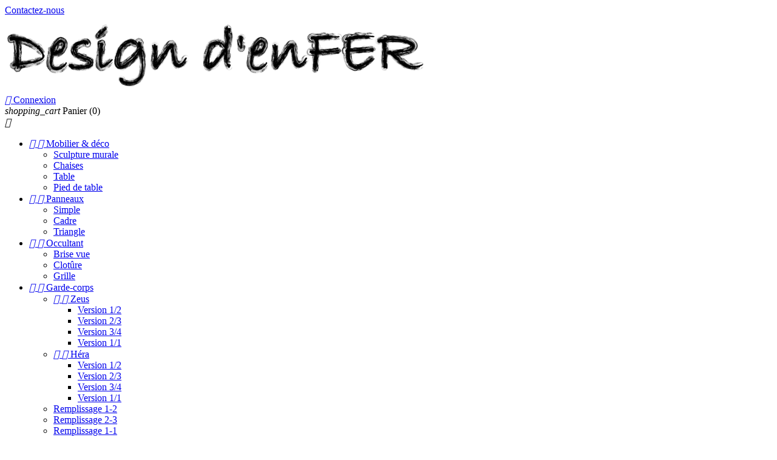

--- FILE ---
content_type: text/html; charset=utf-8
request_url: https://www.designdenfer.fr/sculpture-murale/212-8304-decoration-murale-metal-lion.html
body_size: 16933
content:
<!doctype html>
<html lang="fr">

  <head>
    
      
  <meta charset="utf-8">


  <meta http-equiv="x-ua-compatible" content="ie=edge">



  <link rel="canonical" href="https://www.designdenfer.fr/sculpture-murale/212-decoration-murale-metal-lion.html">

  <title>Décoration murale Lion en acier thermolaqué sur mesure - Fabrication française</title>
  <meta name="description" content="Découvrez notre sélection de décoration murale en acier thermolaqué sur mesure en forme de Lion. Des designs élégants pour sublimer votre intérieur français.">
  <meta name="keywords" content="Lion, savane, afrique, décoration murale, décoration, sur-mesure, fabriqué en France, made in France, sur mesure, personnalisation, déco, déco mur,décoration originale, ombre, décoration design, design, artisanat, acier, thermolaquage, thermoloqué, personnalisation intèrieure">
    


  <meta name="viewport" content="width=device-width, initial-scale=1">



  <link rel="icon" type="image/vnd.microsoft.icon" href="/img/favicon.ico?1643736434">
  <link rel="shortcut icon" type="image/x-icon" href="/img/favicon.ico?1643736434">



    <link rel="stylesheet" href="https://www.designdenfer.fr/themes/classic/assets/css/theme.css" type="text/css" media="all">
  <link rel="stylesheet" href="https://www.designdenfer.fr/modules/blockreassurance/views/dist/front.css" type="text/css" media="all">
  <link rel="stylesheet" href="https://www.designdenfer.fr/modules/mondialrelay/views/css/front/checkout.css" type="text/css" media="all">
  <link rel="stylesheet" href="/modules/ps_checkout/views/css/payments.css?version=2.21.0" type="text/css" media="all">
  <link rel="stylesheet" href="https://www.designdenfer.fr/modules/dynamicproduct/views/css/dp_global.css" type="text/css" media="all">
  <link rel="stylesheet" href="https://www.designdenfer.fr/modules/dynamicproduct/views/css/modal/jquery.modal.css" type="text/css" media="all">
  <link rel="stylesheet" href="https://www.designdenfer.fr/modules/dynamicproduct/views/css/front/dp_product.css" type="text/css" media="all">
  <link rel="stylesheet" href="https://www.designdenfer.fr/modules/dynamicproduct/views/css/qtip/jquery.qtip.min.css" type="text/css" media="all">
  <link rel="stylesheet" href="https://www.designdenfer.fr/modules/dynamicproduct/views/css/front/dp_seven.css" type="text/css" media="all">
  <link rel="stylesheet" href="https://www.designdenfer.fr/modules/dynamicproduct/views/css/front/dp_cart.css" type="text/css" media="all">
  <link rel="stylesheet" href="https://www.designdenfer.fr/modules/azrecaptcha/views/css/azrecaptcha.css" type="text/css" media="all">
  <link rel="stylesheet" href="https://www.designdenfer.fr/modules/myprestacomments/myprestacomments.css" type="text/css" media="all">
  <link rel="stylesheet" href="https://www.designdenfer.fr/modules/myprestacomments/myprestacomments16.css" type="text/css" media="all">
  <link rel="stylesheet" href="https://www.designdenfer.fr/js/jquery/ui/themes/base/minified/jquery-ui.min.css" type="text/css" media="all">
  <link rel="stylesheet" href="https://www.designdenfer.fr/js/jquery/ui/themes/base/minified/jquery.ui.theme.min.css" type="text/css" media="all">
  <link rel="stylesheet" href="https://www.designdenfer.fr/js/jquery/plugins/fancybox/jquery.fancybox.css" type="text/css" media="all">
  <link rel="stylesheet" href="https://www.designdenfer.fr/modules/ps_imageslider/css/homeslider.css" type="text/css" media="all">
  <link rel="stylesheet" href="https://www.designdenfer.fr/themes/classic/assets/css/custom.css" type="text/css" media="all">




  

  <script type="text/javascript">
        var CAPTCHA_PUBLIC_KEY = "6LdwtH0pAAAAAEb-DXqubCSeF32mAII6jD1QiMBC";
        var CAPTCHA_TYPE_ACTION = "newsletter";
        var MONDIALRELAY_ADDRESS_OPC = false;
        var MONDIALRELAY_AJAX_CHECKOUT_URL = "https:\/\/www.designdenfer.fr\/module\/mondialrelay\/ajaxCheckout";
        var MONDIALRELAY_CARRIER_METHODS = [];
        var MONDIALRELAY_COUNTRY_ISO = "";
        var MONDIALRELAY_DISPLAY_MAP = "0";
        var MONDIALRELAY_ENSEIGNE = "CC22LCOI";
        var MONDIALRELAY_NATIVE_RELAY_CARRIERS_IDS = [];
        var MONDIALRELAY_NO_SELECTION_ERROR = "Veuillez s\u00e9lectionner un Point Relais.";
        var MONDIALRELAY_POSTCODE = "";
        var MONDIALRELAY_SAVE_RELAY_ERROR = "Une erreur inconnue s'est produite; votre Point Relais s\u00e9lectionn\u00e9 n'a pas pu \u00eatre enregistr\u00e9.";
        var MONDIALRELAY_SELECTED_RELAY_IDENTIFIER = null;
        var dp_id_cart = 0;
        var dp_id_customer = 0;
        var dp_link = "https:\/\/www.designdenfer.fr\/module\/dynamicproduct\/default";
        var dp_module_dir = "https:\/\/www.designdenfer.fr\/modules\/dynamicproduct\/";
        var dp_required = 1;
        var dp_special = 0;
        var dp_version = "1.9.5";
        var is_seven = true;
        var prestashop = {"cart":{"products":[],"totals":{"total":{"type":"total","label":"Total","amount":0,"value":"0,00\u00a0\u20ac"},"total_including_tax":{"type":"total","label":"Total TTC","amount":0,"value":"0,00\u00a0\u20ac"},"total_excluding_tax":{"type":"total","label":"Total HT :","amount":0,"value":"0,00\u00a0\u20ac"}},"subtotals":{"products":{"type":"products","label":"Sous-total","amount":0,"value":"0,00\u00a0\u20ac"},"discounts":null,"shipping":{"type":"shipping","label":"Livraison","amount":0,"value":"gratuit"},"tax":{"type":"tax","label":"Taxes incluses","amount":0,"value":"0,00\u00a0\u20ac"}},"products_count":0,"summary_string":"0 articles","labels":{"tax_short":"TTC","tax_long":"(TTC)"},"id_address_delivery":0,"id_address_invoice":0,"is_virtual":false,"vouchers":{"allowed":1,"added":[]},"discounts":[],"minimalPurchase":0,"minimalPurchaseRequired":""},"currency":{"name":"euro","iso_code":"EUR","iso_code_num":"978","sign":"\u20ac"},"customer":{"lastname":null,"firstname":null,"email":null,"last_passwd_gen":null,"birthday":null,"newsletter":null,"newsletter_date_add":null,"ip_registration_newsletter":null,"optin":null,"website":null,"company":null,"siret":null,"ape":null,"outstanding_allow_amount":0,"max_payment_days":0,"note":null,"is_guest":0,"id_shop":null,"id_shop_group":null,"id_default_group":1,"date_add":null,"date_upd":null,"reset_password_token":null,"reset_password_validity":null,"id":null,"is_logged":false,"gender":{"type":null,"name":null,"id":null},"risk":{"name":null,"color":null,"percent":null,"id":null},"addresses":[]},"language":{"name":"Fran\u00e7ais (French)","iso_code":"fr","locale":"fr-FR","language_code":"fr","is_rtl":"0","date_format_lite":"d\/m\/Y","date_format_full":"d\/m\/Y H:i:s","id":1},"page":{"title":"","canonical":null,"meta":{"title":"D\u00e9coration murale Lion en acier thermolaqu\u00e9 sur mesure - Fabrication fran\u00e7aise","description":"D\u00e9couvrez notre s\u00e9lection de d\u00e9coration murale en acier thermolaqu\u00e9 sur mesure en forme de Lion. Des designs \u00e9l\u00e9gants pour sublimer votre int\u00e9rieur fran\u00e7ais.","keywords":"Lion, savane, afrique, d\u00e9coration murale, d\u00e9coration, sur-mesure, fabriqu\u00e9 en France, made in France, sur mesure, personnalisation, d\u00e9co, d\u00e9co mur,d\u00e9coration originale, ombre, d\u00e9coration design, design, artisanat, acier, thermolaquage, thermoloqu\u00e9, personnalisation int\u00e8rieure","robots":"index"},"page_name":"product","body_classes":{"lang-fr":true,"lang-rtl":false,"country-FR":true,"currency-EUR":true,"layout-full-width":true,"page-product":true,"tax-display-disabled":true,"product-id-212":true,"product-D\u00e9coration murale m\u00e9tal LION":true,"product-id-category-49":true,"product-id-manufacturer-0":true,"product-id-supplier-0":true,"product-available-for-order":true,"product-customizable":true},"admin_notifications":[]},"shop":{"name":"DESIGNDENFER","email":"service.client@designdenfer.fr","registration_number":"","long":false,"lat":false,"logo":"\/img\/psm-france-logo-1604068415.jpg","stores_icon":"\/img\/logo_stores.png","favicon":"\/img\/favicon.ico","favicon_update_time":"1643736434","address":{"formatted":"DESIGNDENFER<br>1 Rue des confins<br>parc d'activit\u00e9 de la houpette<br>55170 Cousances les forges<br>France","address1":"1 Rue des confins","address2":"parc d'activit\u00e9 de la houpette","postcode":"55170","city":"Cousances les forges","state":null,"country":"France"},"phone":"0783625998","fax":""},"urls":{"base_url":"https:\/\/www.designdenfer.fr\/","current_url":"https:\/\/www.designdenfer.fr\/sculpture-murale\/212-8304-decoration-murale-metal-lion.html","shop_domain_url":"https:\/\/www.designdenfer.fr","img_ps_url":"https:\/\/www.designdenfer.fr\/img\/","img_cat_url":"https:\/\/www.designdenfer.fr\/img\/c\/","img_lang_url":"https:\/\/www.designdenfer.fr\/img\/l\/","img_prod_url":"https:\/\/www.designdenfer.fr\/img\/p\/","img_manu_url":"https:\/\/www.designdenfer.fr\/img\/m\/","img_sup_url":"https:\/\/www.designdenfer.fr\/img\/su\/","img_ship_url":"https:\/\/www.designdenfer.fr\/img\/s\/","img_store_url":"https:\/\/www.designdenfer.fr\/img\/st\/","img_col_url":"https:\/\/www.designdenfer.fr\/img\/co\/","img_url":"https:\/\/www.designdenfer.fr\/themes\/classic\/assets\/img\/","css_url":"https:\/\/www.designdenfer.fr\/themes\/classic\/assets\/css\/","js_url":"https:\/\/www.designdenfer.fr\/themes\/classic\/assets\/js\/","pic_url":"https:\/\/www.designdenfer.fr\/upload\/","pages":{"address":"https:\/\/www.designdenfer.fr\/adresse","addresses":"https:\/\/www.designdenfer.fr\/adresses","authentication":"https:\/\/www.designdenfer.fr\/connexion","cart":"https:\/\/www.designdenfer.fr\/panier","category":"https:\/\/www.designdenfer.fr\/index.php?controller=category","cms":"https:\/\/www.designdenfer.fr\/index.php?controller=cms","contact":"https:\/\/www.designdenfer.fr\/nous-contacter","discount":"https:\/\/www.designdenfer.fr\/reduction","guest_tracking":"https:\/\/www.designdenfer.fr\/suivi-commande-invite","history":"https:\/\/www.designdenfer.fr\/historique-commandes","identity":"https:\/\/www.designdenfer.fr\/identite","index":"https:\/\/www.designdenfer.fr\/","my_account":"https:\/\/www.designdenfer.fr\/mon-compte","order_confirmation":"https:\/\/www.designdenfer.fr\/confirmation-commande","order_detail":"https:\/\/www.designdenfer.fr\/index.php?controller=order-detail","order_follow":"https:\/\/www.designdenfer.fr\/suivi-commande","order":"https:\/\/www.designdenfer.fr\/commande","order_return":"https:\/\/www.designdenfer.fr\/index.php?controller=order-return","order_slip":"https:\/\/www.designdenfer.fr\/avoirs","pagenotfound":"https:\/\/www.designdenfer.fr\/page-introuvable","password":"https:\/\/www.designdenfer.fr\/recuperation-mot-de-passe","pdf_invoice":"https:\/\/www.designdenfer.fr\/index.php?controller=pdf-invoice","pdf_order_return":"https:\/\/www.designdenfer.fr\/index.php?controller=pdf-order-return","pdf_order_slip":"https:\/\/www.designdenfer.fr\/index.php?controller=pdf-order-slip","prices_drop":"https:\/\/www.designdenfer.fr\/promotions","product":"https:\/\/www.designdenfer.fr\/index.php?controller=product","search":"https:\/\/www.designdenfer.fr\/recherche","sitemap":"https:\/\/www.designdenfer.fr\/Sitemap","stores":"https:\/\/www.designdenfer.fr\/magasins","supplier":"https:\/\/www.designdenfer.fr\/fournisseur","register":"https:\/\/www.designdenfer.fr\/connexion?create_account=1","order_login":"https:\/\/www.designdenfer.fr\/commande?login=1"},"theme_assets":"\/themes\/classic\/assets\/","actions":{"logout":"https:\/\/www.designdenfer.fr\/?mylogout="}},"configuration":{"display_taxes_label":false,"low_quantity_threshold":3,"is_b2b":false,"is_catalog":false,"show_prices":true,"opt_in":{"partner":true},"quantity_discount":{"type":"price","label":"Prix"},"voucher_enabled":1,"return_enabled":0,"number_of_days_for_return":14},"field_required":[],"breadcrumb":{"links":[{"title":"Accueil","url":"https:\/\/www.designdenfer.fr\/"},{"title":"Mobilier & d\u00e9co","url":"https:\/\/www.designdenfer.fr\/23-mobilier-deco"},{"title":"Sculpture murale","url":"https:\/\/www.designdenfer.fr\/49-sculpture-murale"},{"title":"D\u00e9coration murale m\u00e9tal LION","url":"https:\/\/www.designdenfer.fr\/sculpture-murale\/212-decoration-murale-metal-lion.html"}],"count":4},"link":{"protocol_link":"https:\/\/","protocol_content":"https:\/\/"},"time":1769075415,"static_token":"919181e8cb8c0a50b4424f3e2e656175","token":"4750c015018097e070006bda714faf3a"};
        var ps_module_dev = false;
        var psemailsubscription_subscription = "https:\/\/www.designdenfer.fr\/module\/ps_emailsubscription\/subscription";
        var psr_icon_color = "#F19D76";
      </script>



  


<script type="text/javascript">
	(window.gaDevIds=window.gaDevIds||[]).push('d6YPbH');
	(function(i,s,o,g,r,a,m){i['GoogleAnalyticsObject']=r;i[r]=i[r]||function(){
	(i[r].q=i[r].q||[]).push(arguments)},i[r].l=1*new Date();a=s.createElement(o),
	m=s.getElementsByTagName(o)[0];a.async=1;a.src=g;m.parentNode.insertBefore(a,m)
	})(window,document,'script','https://www.google-analytics.com/analytics.js','ga');

            ga('create', 'UA-139231350-1', 'auto');
                        ga('send', 'pageview');
    
    ga('require', 'ec');
</script>

  <link rel="prefetch" href="https://www.paypal.com/sdk/js?components=marks,funding-eligibility&amp;client-id=AXjYFXWyb4xJCErTUDiFkzL0Ulnn-bMm4fal4G-1nQXQ1ZQxp06fOuE7naKUXGkq2TZpYSiI9xXbs4eo&amp;merchant-id=GFCF8LDJNKWZN&amp;currency=EUR&amp;intent=capture&amp;commit=false&amp;vault=false&amp;integration-date=2022-14-06&amp;disable-funding=eps,giropay,ideal,mybank,p24,sofort&amp;enable-funding=paylater" as="script">




    
  <meta property="og:type" content="product">
  <meta property="og:url" content="https://www.designdenfer.fr/sculpture-murale/212-8304-decoration-murale-metal-lion.html">
  <meta property="og:title" content="Décoration murale Lion en acier thermolaqué sur mesure - Fabrication française">
  <meta property="og:site_name" content="DESIGNDENFER">
  <meta property="og:description" content="Découvrez notre sélection de décoration murale en acier thermolaqué sur mesure en forme de Lion. Des designs élégants pour sublimer votre intérieur français.">
  <meta property="og:image" content="https://www.designdenfer.fr/3231-large_default/decoration-murale-metal-lion.jpg">
  <meta property="product:pretax_price:amount" content="">
  <meta property="product:pretax_price:currency" content="EUR">
  <meta property="product:price:amount" content="0">
  <meta property="product:price:currency" content="EUR">
    <meta itemprop="shipping_weight" content="1Kg">
  
  </head>

  <body id="product" class="lang-fr country-fr currency-eur layout-full-width page-product tax-display-disabled product-id-212 product-decoration-murale-metal-lion product-id-category-49 product-id-manufacturer-0 product-id-supplier-0 product-available-for-order product-customizable">

    
      <div class="col-md-4 links">
  <div class="row">
    </div>
</div>

    

    <main>
      
              

      <header id="header">
        
          
  <div class="header-banner">
    
  </div>


	
	  <nav class="header-nav">
		<div class="container">
			<div class="row">
			  <div class="hidden-sm-down">
				<div class="col-md-3 col-xs-12">
				  <div id="_desktop_contact_link">
  <div id="contact-link">
          
<!--      Appelez-nous : <span>0783625998</span>-->
	  <a href="https://www.designdenfer.fr/nous-contacter">Contactez-nous</a>
      </div>
</div>

				</div>
	
				<div class="col-md-6 hidden-sm-down" id="_desktop_logo">
					<a href="https://www.designdenfer.fr/">
					<img class="logo img-responsive" src="/img/psm-france-logo-1604068415.jpg" alt="DESIGNDENFER">
					</a>
			   </div>
	
				<div class="col-md-3 right-nav">
					<div id="_desktop_user_info">
  <div class="user-info">
          <a
        href="https://www.designdenfer.fr/mon-compte"
        title="Identifiez-vous"
        rel="nofollow"
      >
        <i class="material-icons">&#xE7FF;</i>
        <span class="hidden-sm-down">Connexion</span>
      </a>
      </div>
</div>
<div id="_desktop_cart">
  <div class="blockcart cart-preview inactive" data-refresh-url="//www.designdenfer.fr/module/ps_shoppingcart/ajax">
    <div class="header">
              <i class="material-icons shopping-cart">shopping_cart</i>
        <span class="hidden-sm-down">Panier</span>
        <span class="cart-products-count">(0)</span>
          </div>
  </div>
</div>

				</div>
			  </div>
			  <div class="hidden-md-up text-sm-center mobile">
				<div class="float-xs-left" id="menu-icon">
				  <i class="material-icons d-inline">&#xE5D2;</i>
				</div>
				<div class="float-xs-right" id="_mobile_cart"></div>
				<div class="float-xs-right" id="_mobile_user_info"></div>
				<div class="top-logo" id="_mobile_logo"></div>
				<div class="clearfix"></div>
			  </div>
			</div>
		</div>
	  </nav>
	



  <div class="header-top">
    <div class="container">
       <div class="row">



        <div class="col-md-12 col-sm-12 position-static" style="margin-top:10px;">
          <div class="row">
            

<div class="menu col-lg-8 col-md-7 js-top-menu position-static hidden-sm-down" id="_desktop_top_menu">
              <ul class="top-menu" id="top-menu" data-depth="0">
                    <li class="category" id="category-23">
                          <a
                class="dropdown-item"
                href="https://www.designdenfer.fr/23-mobilier-deco" data-depth="0"
                              >
                                  
                                    <span class="float-xs-right hidden-md-up">
                    <span data-target="#top_sub_menu_77544" data-toggle="collapse" class="navbar-toggler collapse-icons">
                      <i class="material-icons add">&#xE313;</i>
                      <i class="material-icons remove">&#xE316;</i>
                    </span>
                  </span>
                                Mobilier &amp; déco
              </a>
                            <div  class="popover sub-menu js-sub-menu collapse" id="top_sub_menu_77544">
                          <ul class="top-menu"  data-depth="1">
                    <li class="category" id="category-49">
                          <a
                class="dropdown-item dropdown-submenu"
                href="https://www.designdenfer.fr/49-sculpture-murale" data-depth="1"
                              >
                                Sculpture murale
              </a>
                          </li>
                    <li class="category" id="category-51">
                          <a
                class="dropdown-item dropdown-submenu"
                href="https://www.designdenfer.fr/51-chaises" data-depth="1"
                              >
                                Chaises
              </a>
                          </li>
                    <li class="category" id="category-27">
                          <a
                class="dropdown-item dropdown-submenu"
                href="https://www.designdenfer.fr/27-table" data-depth="1"
                              >
                                Table
              </a>
                          </li>
                    <li class="category" id="category-76">
                          <a
                class="dropdown-item dropdown-submenu"
                href="https://www.designdenfer.fr/76-pied-de-table" data-depth="1"
                              >
                                Pied de table
              </a>
                          </li>
              </ul>
    
              </div>
                          </li>
                    <li class="category" id="category-12">
                          <a
                class="dropdown-item"
                href="https://www.designdenfer.fr/12-panneaux" data-depth="0"
                              >
                                  
                                    <span class="float-xs-right hidden-md-up">
                    <span data-target="#top_sub_menu_75007" data-toggle="collapse" class="navbar-toggler collapse-icons">
                      <i class="material-icons add">&#xE313;</i>
                      <i class="material-icons remove">&#xE316;</i>
                    </span>
                  </span>
                                Panneaux
              </a>
                            <div  class="popover sub-menu js-sub-menu collapse" id="top_sub_menu_75007">
                          <ul class="top-menu"  data-depth="1">
                    <li class="category" id="category-29">
                          <a
                class="dropdown-item dropdown-submenu"
                href="https://www.designdenfer.fr/29-simple" data-depth="1"
                              >
                                Simple
              </a>
                          </li>
                    <li class="category" id="category-22">
                          <a
                class="dropdown-item dropdown-submenu"
                href="https://www.designdenfer.fr/22-cadre" data-depth="1"
                              >
                                Cadre
              </a>
                          </li>
                    <li class="category" id="category-30">
                          <a
                class="dropdown-item dropdown-submenu"
                href="https://www.designdenfer.fr/30-triangle" data-depth="1"
                              >
                                Triangle
              </a>
                          </li>
              </ul>
    
              </div>
                          </li>
                    <li class="category" id="category-68">
                          <a
                class="dropdown-item"
                href="https://www.designdenfer.fr/68-occultant" data-depth="0"
                              >
                                  
                                    <span class="float-xs-right hidden-md-up">
                    <span data-target="#top_sub_menu_46752" data-toggle="collapse" class="navbar-toggler collapse-icons">
                      <i class="material-icons add">&#xE313;</i>
                      <i class="material-icons remove">&#xE316;</i>
                    </span>
                  </span>
                                Occultant
              </a>
                            <div  class="popover sub-menu js-sub-menu collapse" id="top_sub_menu_46752">
                          <ul class="top-menu"  data-depth="1">
                    <li class="category" id="category-31">
                          <a
                class="dropdown-item dropdown-submenu"
                href="https://www.designdenfer.fr/31-brise-vue" data-depth="1"
                              >
                                Brise vue
              </a>
                          </li>
                    <li class="category" id="category-32">
                          <a
                class="dropdown-item dropdown-submenu"
                href="https://www.designdenfer.fr/32-cloture" data-depth="1"
                              >
                                Clotûre
              </a>
                          </li>
                    <li class="category" id="category-69">
                          <a
                class="dropdown-item dropdown-submenu"
                href="https://www.designdenfer.fr/69-grille" data-depth="1"
                              >
                                Grille
              </a>
                          </li>
              </ul>
    
              </div>
                          </li>
                    <li class="category" id="category-13">
                          <a
                class="dropdown-item"
                href="https://www.designdenfer.fr/13-garde-corps" data-depth="0"
                              >
                                  
                                    <span class="float-xs-right hidden-md-up">
                    <span data-target="#top_sub_menu_68699" data-toggle="collapse" class="navbar-toggler collapse-icons">
                      <i class="material-icons add">&#xE313;</i>
                      <i class="material-icons remove">&#xE316;</i>
                    </span>
                  </span>
                                Garde-corps
              </a>
                            <div  class="popover sub-menu js-sub-menu collapse" id="top_sub_menu_68699">
                          <ul class="top-menu"  data-depth="1">
                    <li class="category" id="category-63">
                          <a
                class="dropdown-item dropdown-submenu"
                href="https://www.designdenfer.fr/63-zeus" data-depth="1"
                              >
                                  
                                    <span class="float-xs-right hidden-md-up">
                    <span data-target="#top_sub_menu_74589" data-toggle="collapse" class="navbar-toggler collapse-icons">
                      <i class="material-icons add">&#xE313;</i>
                      <i class="material-icons remove">&#xE316;</i>
                    </span>
                  </span>
                                Zeus
              </a>
                            <div  class="collapse" id="top_sub_menu_74589">
                          <ul class="top-menu"  data-depth="2">
                    <li class="category" id="category-64">
                          <a
                class="dropdown-item"
                href="https://www.designdenfer.fr/64-version-12" data-depth="2"
                              >
                                Version 1/2
              </a>
                          </li>
                    <li class="category" id="category-65">
                          <a
                class="dropdown-item"
                href="https://www.designdenfer.fr/65-version-23" data-depth="2"
                              >
                                Version 2/3
              </a>
                          </li>
                    <li class="category" id="category-66">
                          <a
                class="dropdown-item"
                href="https://www.designdenfer.fr/66-version-34" data-depth="2"
                              >
                                Version 3/4
              </a>
                          </li>
                    <li class="category" id="category-67">
                          <a
                class="dropdown-item"
                href="https://www.designdenfer.fr/67-version-11" data-depth="2"
                              >
                                Version 1/1
              </a>
                          </li>
              </ul>
    
              </div>
                          </li>
                    <li class="category" id="category-71">
                          <a
                class="dropdown-item dropdown-submenu"
                href="https://www.designdenfer.fr/71-hera" data-depth="1"
                              >
                                  
                                    <span class="float-xs-right hidden-md-up">
                    <span data-target="#top_sub_menu_56077" data-toggle="collapse" class="navbar-toggler collapse-icons">
                      <i class="material-icons add">&#xE313;</i>
                      <i class="material-icons remove">&#xE316;</i>
                    </span>
                  </span>
                                Héra
              </a>
                            <div  class="collapse" id="top_sub_menu_56077">
                          <ul class="top-menu"  data-depth="2">
                    <li class="category" id="category-73">
                          <a
                class="dropdown-item"
                href="https://www.designdenfer.fr/73-version-12" data-depth="2"
                              >
                                Version 1/2
              </a>
                          </li>
                    <li class="category" id="category-74">
                          <a
                class="dropdown-item"
                href="https://www.designdenfer.fr/74-version-23" data-depth="2"
                              >
                                Version 2/3
              </a>
                          </li>
                    <li class="category" id="category-75">
                          <a
                class="dropdown-item"
                href="https://www.designdenfer.fr/75-version-34" data-depth="2"
                              >
                                Version 3/4
              </a>
                          </li>
                    <li class="category" id="category-72">
                          <a
                class="dropdown-item"
                href="https://www.designdenfer.fr/72-version-11" data-depth="2"
                              >
                                Version 1/1
              </a>
                          </li>
              </ul>
    
              </div>
                          </li>
                    <li class="category" id="category-39">
                          <a
                class="dropdown-item dropdown-submenu"
                href="https://www.designdenfer.fr/39-remplissage-1-2" data-depth="1"
                              >
                                Remplissage 1-2
              </a>
                          </li>
                    <li class="category" id="category-53">
                          <a
                class="dropdown-item dropdown-submenu"
                href="https://www.designdenfer.fr/53-remplissage-2-3" data-depth="1"
                              >
                                Remplissage 2-3
              </a>
                          </li>
                    <li class="category" id="category-40">
                          <a
                class="dropdown-item dropdown-submenu"
                href="https://www.designdenfer.fr/40-remplissage-1-1" data-depth="1"
                              >
                                Remplissage 1-1
              </a>
                          </li>
              </ul>
    
              </div>
                          </li>
                    <li class="category" id="category-17">
                          <a
                class="dropdown-item"
                href="https://www.designdenfer.fr/17-portail" data-depth="0"
                              >
                                  
                                    <span class="float-xs-right hidden-md-up">
                    <span data-target="#top_sub_menu_86136" data-toggle="collapse" class="navbar-toggler collapse-icons">
                      <i class="material-icons add">&#xE313;</i>
                      <i class="material-icons remove">&#xE316;</i>
                    </span>
                  </span>
                                Portail
              </a>
                            <div  class="popover sub-menu js-sub-menu collapse" id="top_sub_menu_86136">
                          <ul class="top-menu"  data-depth="1">
                    <li class="category" id="category-45">
                          <a
                class="dropdown-item dropdown-submenu"
                href="https://www.designdenfer.fr/45-portail-battant" data-depth="1"
                              >
                                Portail Battant
              </a>
                          </li>
                    <li class="category" id="category-46">
                          <a
                class="dropdown-item dropdown-submenu"
                href="https://www.designdenfer.fr/46-portail-coulissant" data-depth="1"
                              >
                                Portail Coulissant
              </a>
                          </li>
                    <li class="category" id="category-52">
                          <a
                class="dropdown-item dropdown-submenu"
                href="https://www.designdenfer.fr/52-portail-autoporte" data-depth="1"
                              >
                                Portail Autoporté
              </a>
                          </li>
                    <li class="category" id="category-50">
                          <a
                class="dropdown-item dropdown-submenu"
                href="https://www.designdenfer.fr/50-portillon" data-depth="1"
                              >
                                Portillon
              </a>
                          </li>
                    <li class="category" id="category-62">
                          <a
                class="dropdown-item dropdown-submenu"
                href="https://www.designdenfer.fr/62-accessoires" data-depth="1"
                              >
                                Accessoires 
              </a>
                          </li>
              </ul>
    
              </div>
                          </li>
                    <li class="category" id="category-41">
                          <a
                class="dropdown-item"
                href="https://www.designdenfer.fr/41-escalier" data-depth="0"
                              >
                                  
                                    <span class="float-xs-right hidden-md-up">
                    <span data-target="#top_sub_menu_57814" data-toggle="collapse" class="navbar-toggler collapse-icons">
                      <i class="material-icons add">&#xE313;</i>
                      <i class="material-icons remove">&#xE316;</i>
                    </span>
                  </span>
                                Escalier
              </a>
                            <div  class="popover sub-menu js-sub-menu collapse" id="top_sub_menu_57814">
                          <ul class="top-menu"  data-depth="1">
                    <li class="category" id="category-42">
                          <a
                class="dropdown-item dropdown-submenu"
                href="https://www.designdenfer.fr/42-limon-central" data-depth="1"
                              >
                                Limon central
              </a>
                          </li>
                    <li class="category" id="category-43">
                          <a
                class="dropdown-item dropdown-submenu"
                href="https://www.designdenfer.fr/43-colimacon" data-depth="1"
                              >
                                Colimacon
              </a>
                          </li>
                    <li class="category" id="category-44">
                          <a
                class="dropdown-item dropdown-submenu"
                href="https://www.designdenfer.fr/44-limon-lateral" data-depth="1"
                              >
                                Limon latéral
              </a>
                          </li>
              </ul>
    
              </div>
                          </li>
                    <li class="category" id="category-70">
                          <a
                class="dropdown-item"
                href="https://www.designdenfer.fr/70-terrasse" data-depth="0"
                              >
                                Terrasse
              </a>
                          </li>
                    <li class="cms-page" id="cms-page-8">
                          <a
                class="dropdown-item"
                href="https://www.designdenfer.fr/content/8-presentation" data-depth="0"
                              >
                                Présentation
              </a>
                          </li>
                    <li class="category" id="category-77">
                          <a
                class="dropdown-item"
                href="https://www.designdenfer.fr/77-carte-cadeaux" data-depth="0"
                              >
                                Carte Cadeaux
              </a>
                          </li>
              </ul>
    
    <div class="clearfix"></div>
</div>
<!-- Block search module TOP -->
<div id="search_widget" class="col-lg-4 col-md-5 col-sm-12 search-widget" data-search-controller-url="//www.designdenfer.fr/recherche">
	<form method="get" action="//www.designdenfer.fr/recherche">
		<input type="hidden" name="controller" value="search">
		<input type="text" name="s" value="" placeholder="Rechercher" aria-label="Rechercher">
		<button type="submit">
			<i class="material-icons search">&#xE8B6;</i>
      <span class="hidden-xl-down">Rechercher</span>
		</button>
	</form>
</div>
<!-- /Block search module TOP -->

<div class="dp_image_forms">
					<iframe id="dp_image_uploader" name="dp_image_uploader"></iframe>
</div>
<div class="dp_file_forms">
					<iframe id="dp_file_uploader" name="dp_file_uploader"></iframe>
</div>
            <div class="clearfix"></div>
          </div>
        </div>
      </div>
      <div id="mobile_top_menu_wrapper" class="row hidden-md-up" style="display:none;">
        <div class="js-top-menu mobile" id="_mobile_top_menu"></div>
        <div class="js-top-menu-bottom">
          <div id="_mobile_currency_selector"></div>
          <div id="_mobile_language_selector"></div>
          <div id="_mobile_contact_link"></div>
        </div>
      </div>
    </div>
  </div>
  

        
      </header>

      
        
<aside id="notifications">
  <div class="container">
    
    
    
      </div>
</aside>
      

      <section id="wrapper">
        
        <div class="container">
          
            <nav data-depth="4" class="breadcrumb hidden-sm-down">
  <ol itemscope itemtype="http://schema.org/BreadcrumbList">
          
        <li itemprop="itemListElement" itemscope itemtype="http://schema.org/ListItem">
          <a itemprop="item" href="https://www.designdenfer.fr/">
            <span itemprop="name">Accueil</span>
          </a>
          <meta itemprop="position" content="1">
        </li>
      
          
        <li itemprop="itemListElement" itemscope itemtype="http://schema.org/ListItem">
          <a itemprop="item" href="https://www.designdenfer.fr/23-mobilier-deco">
            <span itemprop="name">Mobilier &amp; déco</span>
          </a>
          <meta itemprop="position" content="2">
        </li>
      
          
        <li itemprop="itemListElement" itemscope itemtype="http://schema.org/ListItem">
          <a itemprop="item" href="https://www.designdenfer.fr/49-sculpture-murale">
            <span itemprop="name">Sculpture murale</span>
          </a>
          <meta itemprop="position" content="3">
        </li>
      
          
        <li itemprop="itemListElement" itemscope itemtype="http://schema.org/ListItem">
          <a itemprop="item" href="https://www.designdenfer.fr/sculpture-murale/212-decoration-murale-metal-lion.html">
            <span itemprop="name">Décoration murale métal LION</span>
          </a>
          <meta itemprop="position" content="4">
        </li>
      
      </ol>
</nav>
          

          

          
  <div id="content-wrapper">
    
    

  <section id="main" itemscope itemtype="https://schema.org/Product">
    <meta itemprop="url" content="https://www.designdenfer.fr/sculpture-murale/212-8304-decoration-murale-metal-lion.html#">

    <div class="row">
      <div class="col-md-6">
        
          <section class="page-content" id="content">
            
              
                <ul class="product-flags">
                                  </ul>
              







              
                <div class="images-container">
  
    <div class="product-cover">
      <img class="js-qv-product-cover" src="https://www.designdenfer.fr/3231-large_default/decoration-murale-metal-lion.jpg" alt="" title="" style="width:100%;" itemprop="image">
      <div class="layer hidden-sm-down" data-toggle="modal" data-target="#product-modal">
        <i class="material-icons zoom-in">&#xE8FF;</i>
      </div>
    </div>
  

  
    <div class="js-qv-mask mask">
      <ul class="product-images js-qv-product-images">
                  <li class="thumb-container">
            <img
              class="thumb js-thumb "
              data-image-medium-src="https://www.designdenfer.fr/2070-medium_default/decoration-murale-metal-lion.jpg"
              data-image-large-src="https://www.designdenfer.fr/2070-large_default/decoration-murale-metal-lion.jpg"
              src="https://www.designdenfer.fr/2070-home_default/decoration-murale-metal-lion.jpg"
              alt=""
              title=""
              width="100"
              itemprop="image"
            >
          </li>
                  <li class="thumb-container">
            <img
              class="thumb js-thumb "
              data-image-medium-src="https://www.designdenfer.fr/2071-medium_default/decoration-murale-metal-lion.jpg"
              data-image-large-src="https://www.designdenfer.fr/2071-large_default/decoration-murale-metal-lion.jpg"
              src="https://www.designdenfer.fr/2071-home_default/decoration-murale-metal-lion.jpg"
              alt=""
              title=""
              width="100"
              itemprop="image"
            >
          </li>
                  <li class="thumb-container">
            <img
              class="thumb js-thumb "
              data-image-medium-src="https://www.designdenfer.fr/2072-medium_default/decoration-murale-metal-lion.jpg"
              data-image-large-src="https://www.designdenfer.fr/2072-large_default/decoration-murale-metal-lion.jpg"
              src="https://www.designdenfer.fr/2072-home_default/decoration-murale-metal-lion.jpg"
              alt=""
              title=""
              width="100"
              itemprop="image"
            >
          </li>
                  <li class="thumb-container">
            <img
              class="thumb js-thumb "
              data-image-medium-src="https://www.designdenfer.fr/2073-medium_default/decoration-murale-metal-lion.jpg"
              data-image-large-src="https://www.designdenfer.fr/2073-large_default/decoration-murale-metal-lion.jpg"
              src="https://www.designdenfer.fr/2073-home_default/decoration-murale-metal-lion.jpg"
              alt=""
              title=""
              width="100"
              itemprop="image"
            >
          </li>
                  <li class="thumb-container">
            <img
              class="thumb js-thumb "
              data-image-medium-src="https://www.designdenfer.fr/2074-medium_default/decoration-murale-metal-lion.jpg"
              data-image-large-src="https://www.designdenfer.fr/2074-large_default/decoration-murale-metal-lion.jpg"
              src="https://www.designdenfer.fr/2074-home_default/decoration-murale-metal-lion.jpg"
              alt=""
              title=""
              width="100"
              itemprop="image"
            >
          </li>
                  <li class="thumb-container">
            <img
              class="thumb js-thumb "
              data-image-medium-src="https://www.designdenfer.fr/2075-medium_default/decoration-murale-metal-lion.jpg"
              data-image-large-src="https://www.designdenfer.fr/2075-large_default/decoration-murale-metal-lion.jpg"
              src="https://www.designdenfer.fr/2075-home_default/decoration-murale-metal-lion.jpg"
              alt=""
              title=""
              width="100"
              itemprop="image"
            >
          </li>
                  <li class="thumb-container">
            <img
              class="thumb js-thumb "
              data-image-medium-src="https://www.designdenfer.fr/2076-medium_default/decoration-murale-metal-lion.jpg"
              data-image-large-src="https://www.designdenfer.fr/2076-large_default/decoration-murale-metal-lion.jpg"
              src="https://www.designdenfer.fr/2076-home_default/decoration-murale-metal-lion.jpg"
              alt=""
              title=""
              width="100"
              itemprop="image"
            >
          </li>
                  <li class="thumb-container">
            <img
              class="thumb js-thumb "
              data-image-medium-src="https://www.designdenfer.fr/2077-medium_default/decoration-murale-metal-lion.jpg"
              data-image-large-src="https://www.designdenfer.fr/2077-large_default/decoration-murale-metal-lion.jpg"
              src="https://www.designdenfer.fr/2077-home_default/decoration-murale-metal-lion.jpg"
              alt=""
              title=""
              width="100"
              itemprop="image"
            >
          </li>
                  <li class="thumb-container">
            <img
              class="thumb js-thumb "
              data-image-medium-src="https://www.designdenfer.fr/2078-medium_default/decoration-murale-metal-lion.jpg"
              data-image-large-src="https://www.designdenfer.fr/2078-large_default/decoration-murale-metal-lion.jpg"
              src="https://www.designdenfer.fr/2078-home_default/decoration-murale-metal-lion.jpg"
              alt=""
              title=""
              width="100"
              itemprop="image"
            >
          </li>
                  <li class="thumb-container">
            <img
              class="thumb js-thumb "
              data-image-medium-src="https://www.designdenfer.fr/4102-medium_default/decoration-murale-metal-lion.jpg"
              data-image-large-src="https://www.designdenfer.fr/4102-large_default/decoration-murale-metal-lion.jpg"
              src="https://www.designdenfer.fr/4102-home_default/decoration-murale-metal-lion.jpg"
              alt=""
              title=""
              width="100"
              itemprop="image"
            >
          </li>
                  <li class="thumb-container">
            <img
              class="thumb js-thumb "
              data-image-medium-src="https://www.designdenfer.fr/4101-medium_default/decoration-murale-metal-lion.jpg"
              data-image-large-src="https://www.designdenfer.fr/4101-large_default/decoration-murale-metal-lion.jpg"
              src="https://www.designdenfer.fr/4101-home_default/decoration-murale-metal-lion.jpg"
              alt=""
              title=""
              width="100"
              itemprop="image"
            >
          </li>
                  <li class="thumb-container">
            <img
              class="thumb js-thumb  selected "
              data-image-medium-src="https://www.designdenfer.fr/3231-medium_default/decoration-murale-metal-lion.jpg"
              data-image-large-src="https://www.designdenfer.fr/3231-large_default/decoration-murale-metal-lion.jpg"
              src="https://www.designdenfer.fr/3231-home_default/decoration-murale-metal-lion.jpg"
              alt=""
              title=""
              width="100"
              itemprop="image"
            >
          </li>
              </ul>
    </div>
  
</div>

              
			  

			  
              <div class="scroll-box-arrows">
                <i class="material-icons left">&#xE314;</i>
                <i class="material-icons right">&#xE315;</i>
              </div>
			  

			  				
					
    
    <script type="text/javascript">
        document.addEventListener('DOMContentLoaded', function() {
            if (typeof GoogleAnalyticEnhancedECommerce !== 'undefined') {
                var MBG = GoogleAnalyticEnhancedECommerce;
                MBG.setCurrency('EUR');
                MBG.addProductDetailView({"id":"212-8304","name":"decoration-murale-metal-lion","category":"sculpture-murale","brand":"","variant":false,"type":"typical","position":"0","quantity":1,"list":"product","url":"https%3A%2F%2Fwww.designdenfer.fr%2Fsculpture-murale%2F212-decoration-murale-metal-lion.html","price":"0,00\u00a0\u20ac"});
            }
        });
    </script>
    

<script type="text/javascript">
    var myprestacomments_controller_url = 'https://www.designdenfer.fr/module/myprestacomments/default';
    var confirm_report_message = 'Etes-vous certain de vouloir signaler ce commentaire ? ';
    var secure_key = 'dfe5d29633a554117bdbc34d27b8e48b';
    var myprestacomments_url_rewrite = '1';
    var MyprestaComment_added = 'Votre commentaire a été ajouté';
    var MyprestaComment_added_moderation = 'Votre commentaire a été soumis et sera disponible une fois approuvé par le modérateur';
    var MyprestaComment_title = 'Nouveau commentaire';
    var MyprestaComment_ok = 'OK';
    var moderation_active = 1;
</script>

<div id="myprestacommentsBlock">
    <h1 class="h1 products-section-title text-uppercase ">Commentaires</h1>
    <div class="tabs">
        <div class="clearfix pull-right">
                            <a class="open-comment-form btn btn-primary" href="#new_comment_form">Votre commentaire</a>
                    </div>
        <div id="new_comment_form_ok" class="alert alert-success" style="display:none;padding:15px 25px"></div>
        <div id="product_comments_block_tab">
                                                                        <div class="comment clearfix" itemprop="review" itemscope itemtype="https://schema.org/Review">
                            <div class="comment_author" >
                                <span>Note&nbsp</span>
                                <div class="star_content clearfix" itemprop="reviewRating" itemscope itemtype="https://schema.org/Rating">
                                                                                                                        <div class="star star_on"></div>
                                                                                                                                                                <div class="star star_on"></div>
                                                                                                                                                                <div class="star star_on"></div>
                                                                                                                                                                <div class="star star_on"></div>
                                                                                                                                                                <div class="star star_on"></div>
                                                                                                                <meta itemprop="worstRating" content = "0" />
                                    <meta itemprop="ratingValue" content = "5" />
                                    <meta itemprop="bestRating" content = "5" />
                                </div>
                                                                <div class="comment_author_infos" >
                                                                            <strong itemprop="author">PERRONNE Xavier</strong><br/>
                                                                                                                <em>15/04/2024</em>
                                                                        <meta itemprop="datePublished" content="15/04/2024" />
                                </div>
                            </div>
                            <div class="comment_details">
                                                                    <h4 class="title_block" itemprop="name"></h4>
                                                                                                    <p itemprop="reviewBody">Bien reçu et bien peint</p>
                                                                
                                
                            </div>
                        </div>
                                                                                <div class="comment clearfix" itemprop="review" itemscope itemtype="https://schema.org/Review">
                            <div class="comment_author" >
                                <span>Note&nbsp</span>
                                <div class="star_content clearfix" itemprop="reviewRating" itemscope itemtype="https://schema.org/Rating">
                                                                                                                        <div class="star star_on"></div>
                                                                                                                                                                <div class="star star_on"></div>
                                                                                                                                                                <div class="star star_on"></div>
                                                                                                                                                                <div class="star star_on"></div>
                                                                                                                                                                <div class="star star_on"></div>
                                                                                                                <meta itemprop="worstRating" content = "0" />
                                    <meta itemprop="ratingValue" content = "5" />
                                    <meta itemprop="bestRating" content = "5" />
                                </div>
                                                                <div class="comment_author_infos" >
                                                                            <strong itemprop="author">LELOG NADINE</strong><br/>
                                                                                                                <em>18/02/2024</em>
                                                                        <meta itemprop="datePublished" content="18/02/2024" />
                                </div>
                            </div>
                            <div class="comment_details">
                                                                    <h4 class="title_block" itemprop="name"></h4>
                                                                                                    <p itemprop="reviewBody">chouette j'aurais du le commander un peu plus gros</p>
                                                                
                                
                            </div>
                        </div>
                                                                                <div class="comment clearfix" itemprop="review" itemscope itemtype="https://schema.org/Review">
                            <div class="comment_author" >
                                <span>Note&nbsp</span>
                                <div class="star_content clearfix" itemprop="reviewRating" itemscope itemtype="https://schema.org/Rating">
                                                                                                                        <div class="star star_on"></div>
                                                                                                                                                                <div class="star star_on"></div>
                                                                                                                                                                <div class="star star_on"></div>
                                                                                                                                                                <div class="star star_on"></div>
                                                                                                                                                                <div class="star star_on"></div>
                                                                                                                <meta itemprop="worstRating" content = "0" />
                                    <meta itemprop="ratingValue" content = "5" />
                                    <meta itemprop="bestRating" content = "5" />
                                </div>
                                                                <div class="comment_author_infos" >
                                                                            <strong itemprop="author"> Limogé Dominique</strong><br/>
                                                                                                                <em>12/06/2023</em>
                                                                        <meta itemprop="datePublished" content="12/06/2023" />
                                </div>
                            </div>
                            <div class="comment_details">
                                                                    <h4 class="title_block" itemprop="name"></h4>
                                                                                                    <p itemprop="reviewBody">commande et livraison sans pépins</p>
                                                                
                                
                            </div>
                        </div>
                                                                                <div class="comment clearfix" itemprop="review" itemscope itemtype="https://schema.org/Review">
                            <div class="comment_author" >
                                <span>Note&nbsp</span>
                                <div class="star_content clearfix" itemprop="reviewRating" itemscope itemtype="https://schema.org/Rating">
                                                                                                                        <div class="star star_on"></div>
                                                                                                                                                                <div class="star star_on"></div>
                                                                                                                                                                <div class="star star_on"></div>
                                                                                                                                                                <div class="star star_on"></div>
                                                                                                                                                                <div class="star star_on"></div>
                                                                                                                <meta itemprop="worstRating" content = "0" />
                                    <meta itemprop="ratingValue" content = "5" />
                                    <meta itemprop="bestRating" content = "5" />
                                </div>
                                                                <div class="comment_author_infos" >
                                                                            <strong itemprop="author">LAUTE Corinne</strong><br/>
                                                                                                                <em>22/02/2023</em>
                                                                        <meta itemprop="datePublished" content="22/02/2023" />
                                </div>
                            </div>
                            <div class="comment_details">
                                                                    <h4 class="title_block" itemprop="name"></h4>
                                                                                                    <p itemprop="reviewBody">BIEN RECU. PAS DE SOUCIS</p>
                                                                
                                
                            </div>
                        </div>
                                                        </div>
    </div>

            <!-- Fancybox -->
        <div style="display:none">
            <div id="new_comment_form">
                <form id="id_new_comment_form" action="#">
                    <h2 class="title">Votre commentaire</h2>
                                            <div class="product clearfix">
                            <div class="product_desc">
                                <p class="product_name"><strong>Décoration murale métal LION</strong></p>
                                <p>Sculpture murale acier fabriquée sur mesure pour s'adapter à votre déco</p>                            </div>
                        </div>
                                        <div class="new_comment_form_content">
                        <h2>Votre commentaire</h2>
                        <div id="new_comment_form_error" class="error" style="display:none;padding:15px 25px">
                            <ul></ul>
                        </div>
                                                    <ul id="criterions_list">
                                                                    <li>
                                        <label>Qualité</label>
                                        <div class="star_content">
                                            <input class="star" type="radio" name="criterion[1]" value="1"/>
                                            <input class="star" type="radio" name="criterion[1]" value="2"/>
                                            <input class="star" type="radio" name="criterion[1]" value="3"/>
                                            <input class="star" type="radio" name="criterion[1]" value="4"/>
                                            <input class="star" type="radio" name="criterion[1]" value="5" checked="checked"/>
                                        </div>
                                        <div class="clearfix"></div>
                                    </li>
                                                            </ul>
                        						
                        

                        <label for="content">Votre commentaire<sup class="required">*</sup></label>
                        <textarea id="content" name="content"></textarea>

                                                    <label>Votre nom<sup class="required">*</sup></label>
                            <input id="commentCustomerName" name="customer_name" type="text" value=""/>
                            <label>Your email<sup class="required">*</sup></label>
                            <input id="commentCustomerEmail" name="customer_email" type="text" value=""/>
                        
                        <div id="new_comment_form_footer">
                            <input id="id_product_comment_send" name="id_product" type="hidden" value='212'/>
                            <p class="row required"><sup>*</sup> Champs obligatoires</p>
                            <p class="fr">
                                                                
                                    <input onchange="if($(this).is(':checked')){$('#submitNewMessage').removeClass('gdpr_disabled'); $('#submitNewMessage').removeAttr('disabled'); rebindClickButton();}else{$('#submitNewMessage').addClass('gdpr_disabled'); $('#submitNewMessage').off('click'); $('#submitNewMessage').attr('disabled', 1); }" id="gdpr_checkbox" type="checkbox" >
                                
                                    J'accepte <a target="_blank" href="https://www.designdenfer.fr/content/2-mentions-legales">politique de confidentialité</a> règles
                                
                                <button disabled class="btn btn-primary gdpr_disabled" id="submitNewMessage" name="submitMessage" type="submit">Envoyer</button>&nbsp;
                                ou&nbsp;<a href="#" onclick="$.fancybox.close();">Annuler</a>
                            </p>
                            <div class="clearfix"></div>
                        </div>
                    </div>
                </form><!-- /end new_comment_form_content -->
            </div>
        </div>
        <!-- End fancybox -->
    </div>
<div id="js-ps_checkout-express-button-container">
</div>

				

            
          </section>
	
        
        </div>
        <div class="col-md-6">
          
            
              <h1 class="h1" itemprop="name">Décoration murale métal LION</h1>
            
          
          
              <div class="product-prices">
    
          

    
      <div
        class="product-price h5 "
        itemprop="offers"
        itemscope
        itemtype="https://schema.org/Offer"
      >
        <link itemprop="availability" href="https://schema.org/InStock"/>
        <meta itemprop="priceCurrency" content="EUR">

        <div class="current-price">
          <span itemprop="price" content="0">0,00 €</span>

                  </div>

        
                  
      </div>
    

    
          

    
          

    
          

    

    <div class="tax-shipping-delivery-label">
            
      
    </div>
  </div>
          

          <div class="product-information">
            
              <div id="product-description-short-212" itemprop="description"><p>Sculpture murale acier fabriquée sur mesure pour s'adapter à votre déco</p></div>
            

            

            <div class="product-actions">
              
                <form action="https://www.designdenfer.fr/panier" method="post" id="add-to-cart-or-refresh">
                  <input type="hidden" name="token" value="919181e8cb8c0a50b4424f3e2e656175">
                  <input type="hidden" name="id_product" value="212" id="product_page_product_id">
                  <input type="hidden" name="id_customization" value="0" id="product_customization_id">

                  
                    <div class="product-variants">
      <div class="clearfix product-variants-item">
      <span class="control-label">Couleur</span>
              <ul id="group_1">
                      <li class="float-xs-left input-container">
              <label>
                <input class="input-color" type="radio" data-product-attribute="1" name="group[1]" value="10">
                <span
                                    class="color_eric" style="background-image: url(/img/co/10.jpg)"                 ><span class="sr-only">Corten</span></span>
              </label>
            </li>
                      <li class="float-xs-left input-container">
              <label>
                <input class="input-color" type="radio" data-product-attribute="1" name="group[1]" value="2">
                <span
                                    class="color_eric" style="background-image: url(/img/co/2.jpg)"                 ><span class="sr-only">RAL 9005 Noir foncé</span></span>
              </label>
            </li>
                      <li class="float-xs-left input-container">
              <label>
                <input class="input-color" type="radio" data-product-attribute="1" name="group[1]" value="3">
                <span
                                    class="color_eric" style="background-image: url(/img/co/3.jpg)"                 ><span class="sr-only">RAL 9010 Blanc pur</span></span>
              </label>
            </li>
                      <li class="float-xs-left input-container">
              <label>
                <input class="input-color" type="radio" data-product-attribute="1" name="group[1]" value="4">
                <span
                                    class="color_eric" style="background-image: url(/img/co/4.jpg)"                 ><span class="sr-only">RAL 7016 Gris anthracite</span></span>
              </label>
            </li>
                      <li class="float-xs-left input-container">
              <label>
                <input class="input-color" type="radio" data-product-attribute="1" name="group[1]" value="5">
                <span
                                    class="color_eric" style="background-image: url(/img/co/5.jpg)"                 ><span class="sr-only">RAL 7005 Gris souris</span></span>
              </label>
            </li>
                      <li class="float-xs-left input-container">
              <label>
                <input class="input-color" type="radio" data-product-attribute="1" name="group[1]" value="6">
                <span
                                    class="color_eric" style="background-image: url(/img/co/6.jpg)"                 ><span class="sr-only">RAL 6005 Vert mousse</span></span>
              </label>
            </li>
                      <li class="float-xs-left input-container">
              <label>
                <input class="input-color" type="radio" data-product-attribute="1" name="group[1]" value="7">
                <span
                                    class="color_eric" style="background-image: url(/img/co/7.jpg)"                 ><span class="sr-only">RAL 5002 Bleu outremer</span></span>
              </label>
            </li>
                      <li class="float-xs-left input-container">
              <label>
                <input class="input-color" type="radio" data-product-attribute="1" name="group[1]" value="8">
                <span
                                    class="color_eric" style="background-image: url(/img/co/8.jpg)"                 ><span class="sr-only">RAL 3005 Rouge vin</span></span>
              </label>
            </li>
                      <li class="float-xs-left input-container">
              <label>
                <input class="input-color" type="radio" data-product-attribute="1" name="group[1]" value="9">
                <span
                                    class="color_eric" style="background-image: url(/img/co/9.jpg)"                 ><span class="sr-only">RAL 3003 Rouge rubis</span></span>
              </label>
            </li>
                      <li class="float-xs-left input-container">
              <label>
                <input class="input-color" type="radio" data-product-attribute="1" name="group[1]" value="1">
                <span
                                    class="color_eric" style="background-image: url(/img/co/1.jpg)"                 ><span class="sr-only">Acier</span></span>
              </label>
            </li>
                      <li class="float-xs-left input-container">
              <label>
                <input class="input-color" type="radio" data-product-attribute="1" name="group[1]" value="20">
                <span
                                    class="color_eric" style="background-image: url(/img/co/20.jpg)"                 ><span class="sr-only">RAL Gold Or</span></span>
              </label>
            </li>
                  </ul>
          </div>
  </div>
                  

                  
                                      

                  
                    <section class="product-discounts">
  </section>
                  
				  
				
            
				  			  
                  
                    <div class="product-add-to-cart">
      <span class="control-label">Quantité</span>

    
      <div class="product-quantity clearfix">
        <div class="qty">
          <input
            type="text"
            name="qty"
            id="quantity_wanted"
            value="1"
            class="input-group"
            min="1"
            aria-label="Quantité"
          >
        </div>

        <div class="add">
          <button
            class="btn btn-primary add-to-cart"
            data-button-action="add-to-cart"
            type="submit"
                      >
            <i class="material-icons shopping-cart">&#xE547;</i>
            Ajouter au panier
          </button>
        </div>
      </div>
    

    
      <span id="product-availability">
              </span>
    
    
    
      <p class="product-minimal-quantity">
              </p>
    
  </div>
                  

                  
                    <div class="product-additional-info">
  
<div class="ps_checkout payment-method-logo-block left">
  <div class="ps_checkout payment-method-logo-block-title">
    <img src="/modules/ps_checkout/views/img/lock_checkout.svg" alt="">
    Paiements 100% sécurisés
  </div>
            <div class="ps_checkout payment-method-logo w-fixed">
        <div class="wrapper"><img src="/modules/ps_checkout/views/img/visa.svg" alt=""></div>
      </div>
      <div class="ps_checkout payment-method-logo w-fixed">
        <div class="wrapper"><img src="/modules/ps_checkout/views/img/mastercard.svg" alt=""></div>
      </div>
      <div class="ps_checkout payment-method-logo w-fixed">
        <div class="wrapper"><img src="/modules/ps_checkout/views/img/amex.svg" alt=""></div>
      </div>
                <div class="ps_checkout payment-method-logo w-fixed">
          <div class="wrapper"><img src="/modules/ps_checkout/views/img/paylater.svg" alt=""></div>
      </div>
                <div class="ps_checkout payment-method-logo w-fixed">
          <div class="wrapper"><img src="/modules/ps_checkout/views/img/paypal.svg" alt=""></div>
      </div>
                <div class="ps_checkout payment-method-logo w-fixed">
          <div class="wrapper"><img src="/modules/ps_checkout/views/img/bancontact.svg" alt=""></div>
      </div>
      </div>

<!-- Custom Text Design Module -->
<script type="text/javascript">
	    	var dp_active = 1;
        	var dp_link = "https:\/\/www.designdenfer.fr\/module\/dynamicproduct\/default";
        	var dp_visibility = [];
        	var dp_visibility_count = 0;
        	var dp_proportions = {"64":{"id_product":"212","id_field":"949","id_field_src":"369","value":"0.800000","position":null,"dir":null,"thumb_suffix":"-thumb.jpg","ext":".jpg","id":64,"id_shop_list":null,"force_id":false}};
        	var dp_params = [];
    </script>
<!-- /Custom Text Design Module -->

<script type="text/javascript">
	var dp_message = {
		min_text : 'La valeur du champs _label_ doit être de longueur supérieure à _min_ caractères',
		max_text : 'La valeur du champs _label_ doit être de longueur inférieure à _max_ caractères',
        required : 'Le champ _label_ est obligatoire',
		select : 'Veuillez sélectionner une option pour le champ _label_',
		confirm   : "Êtes-vous sûr de vouloir supprimer cette personnalisation?",
		text_confirm   : "Le champ _label_ est vide. Êtes vous sûr de vouloir continuer?",
		remove_image_upload   : "Êtes-vous sûr de vouloir supprimer cette image?",
		remove_file_upload   : "Êtes-vous sûr de vouloir supprimer ce fichier?"
	}
</script>

<div id="dp_oos" class="alert alert-warning">
	 Ce produit n'est plus en stock avec les valeurs choisies, veuillez choisir des valeurs plus petites.
</div>

<div class="dp_container" style="display: none;">
	<img class="dp_loader" src="https://www.designdenfer.fr/modules/dynamicproduct/views/img/loader.gif" />
					<div class="dp_field_container dp_container_type_1 dp_field_container_369" data-id_field="369">
						<label class="attribute_label dp_type_1">Hauteur

	<a tabindex="-1" href="#" data-id_field="369" class="dp_tooltip"></a>
	<div class="dp_content dp_qtip dp_content_369">
        		<span><strong>Hauteur</strong></span><br>
        			<span>Minimum:</span> <span class="dp_min_hauteur">40</span><br>
			<span>Maximum:</span> <span class="dp_max_hauteur">125</span><br>
                            			<span>Unité:</span> Centimetre<br>
                            			<span class="dp_desc_hauteur">Défini la hauteur de la sculpture </span>
                    	</div>
</label>
									<div class="dp_input_container dp_type_1">
				<div class="dp_invalid_btn"></div>
									
<input id="dp_hauteur" data-type="1" class="dp_entry dp_input" type="text" data-name="hauteur" data-label="Hauteur" data-min="40" data-max="125" data-step="1" value="40"> <span class="dp_unit" title="Centimetre">cm</span> 
							</div>
		</div>
					<div class="dp_field_container dp_container_type_1 dp_field_container_949" data-id_field="949">
						<label class="attribute_label dp_type_1">Largeur

	<a tabindex="-1" href="#" data-id_field="949" class="dp_tooltip"></a>
	<div class="dp_content dp_qtip dp_content_949">
        		<span><strong>Largeur</strong></span><br>
        			<span>Minimum:</span> <span class="dp_min_largeur">32</span><br>
			<span>Maximum:</span> <span class="dp_max_largeur">100</span><br>
                            			<span>Unité:</span> Centimetre<br>
                            			<span class="dp_desc_largeur">Défini la largeur de la sculpture</span>
                    	</div>
</label>
									<div class="dp_input_container dp_type_1">
				<div class="dp_invalid_btn"></div>
									
<input id="dp_largeur" data-type="1" class="dp_entry dp_input" type="text" data-name="largeur" data-label="Largeur" data-min="32" data-max="100" data-step="1" value="0"> <span class="dp_unit" title="Centimetre">cm</span> 
							</div>
		</div>
		
	<script type="text/javascript"> 
	var test_id_category_default = "49";
	</script>
	
	<strong><div id="Troncon"></div></strong>


			<label class="attribute_label dp_weight_str dp_hidden">Poids:</label> <span id="dp_weight_str" class="dp_weight_str dp_hidden">0 kg</span>
		<div id="dp_save_container" class="dp_field_container dp_hidden">
		<label>&nbsp;</label>
		<div class="dp_input_container">
			<a id="dp_save" class="btn btn-default btn-primary button button-medium" href="#" title="Enregistrez votre personnalisation">
				<span>
					Enregistrer<i class="icon-chevron-right right"></i>
				</span>
			</a>
		</div>
	</div>
</div>

      <div class="social-sharing">
      <span>Partager</span>
      <ul>
                  <li class="facebook icon-gray"><a href="https://www.facebook.com/sharer.php?u=https%3A%2F%2Fwww.designdenfer.fr%2Fsculpture-murale%2F212-decoration-murale-metal-lion.html" class="text-hide" title="Partager" target="_blank">Partager</a></li>
              </ul>
    </div>
  

</div>
                  

                  
                    <input class="product-refresh ps-hidden-by-js" name="refresh" type="submit" value="Rafraîchir">
                  
                </form>
              

            </div>

            
              <div class="tabs">
                <ul class="nav nav-tabs" role="tablist">
                                      <li class="nav-item">
                       <a
                         class="nav-link active"
                         data-toggle="tab"
                         href="#description"
                         role="tab"
                         aria-controls="description"
                          aria-selected="true">Description</a>
                    </li>
                                    <li class="nav-item">
                    <a
                      class="nav-link"
                      data-toggle="tab"
                      href="#product-details"
                      role="tab"
                      aria-controls="product-details"
                      >Détails du produit</a>
                  </li>
                                                    </ul>

                <div class="tab-content" id="tab-content">
                 <div class="tab-pane fade in active" id="description" role="tabpanel">
                   
                     <div class="product-description"><p style="text-align:justify;"><span style="color:#111111;font-family:'Amazon Ember', Arial, sans-serif;"><span style="font-size:14px;"><span style="font-size:14px;">Au travers de cette très belle décoration murale en métal, vous découvrirez une superbe sculpture acier de tête de lion.</span></span></span></p>
<p style="text-align:justify;"><span style="color:#111111;font-family:'Amazon Ember', Arial, sans-serif;"><span style="font-size:14px;"><span style="font-size:14px;"><span style="font-size:14px;">Idéal pour décorer et donner un aspect art moderne à toutes les pièces de la maison.</span></span></span></span></p>
<p style="text-align:justify;"><span style="color:#111111;font-family:'Amazon Ember', Arial, sans-serif;"><span style="color:#111111;font-family:'Amazon Ember', Arial, sans-serif;"><span style="font-size:14px;">Fabriqué à 100% dans notre atelier. Cette sculpture acier de haute qualité saura faire la différence. </span></span></span></p>
<p style="text-align:justify;"><span style="color:#111111;font-family:'Amazon Ember', Arial, sans-serif;"><span style="color:#111111;font-family:'Amazon Ember', Arial, sans-serif;"><span style="font-size:14px;">Facile à accrocher, la fixation de la sculpture est invisible et le crochet mural est fourni.</span></span></span></p>
<p style="text-align:center;"><span style="color:#111111;font-family:'Amazon Ember', Arial, sans-serif;"><span style="color:#111111;font-family:'Amazon Ember', Arial, sans-serif;"><span style="font-size:14px;"><img src="https://www.designdenfer.fr/img/cms/miniature.png" alt="" width="100" height="57" style="color:#000000;font-family:Verdana, Arial, Helvetica, sans-serif;font-size:11px;" /></span></span></span></p></div>
                   
                 </div>

                 
                   <div class="tab-pane fade"
     id="product-details"
     data-product="{&quot;id_shop_default&quot;:&quot;1&quot;,&quot;id_manufacturer&quot;:&quot;0&quot;,&quot;id_supplier&quot;:&quot;0&quot;,&quot;reference&quot;:&quot;Lion_01&quot;,&quot;is_virtual&quot;:&quot;0&quot;,&quot;id_category_default&quot;:&quot;49&quot;,&quot;on_sale&quot;:&quot;0&quot;,&quot;online_only&quot;:&quot;0&quot;,&quot;ecotax&quot;:0,&quot;minimal_quantity&quot;:1,&quot;price&quot;:0,&quot;unity&quot;:&quot;&quot;,&quot;unit_price_ratio&quot;:&quot;0.000000&quot;,&quot;additional_shipping_cost&quot;:&quot;0.00&quot;,&quot;customizable&quot;:&quot;1&quot;,&quot;text_fields&quot;:&quot;1&quot;,&quot;uploadable_files&quot;:&quot;0&quot;,&quot;redirect_type&quot;:&quot;404&quot;,&quot;id_type_redirected&quot;:&quot;0&quot;,&quot;available_for_order&quot;:&quot;1&quot;,&quot;available_date&quot;:false,&quot;show_condition&quot;:&quot;0&quot;,&quot;condition&quot;:&quot;new&quot;,&quot;show_price&quot;:&quot;1&quot;,&quot;indexed&quot;:&quot;1&quot;,&quot;visibility&quot;:&quot;both&quot;,&quot;cache_default_attribute&quot;:&quot;9993&quot;,&quot;advanced_stock_management&quot;:&quot;0&quot;,&quot;date_add&quot;:&quot;2020-11-05 01:29:11&quot;,&quot;date_upd&quot;:&quot;2024-11-29 00:07:52&quot;,&quot;pack_stock_type&quot;:&quot;0&quot;,&quot;meta_description&quot;:&quot;D\u00e9couvrez notre s\u00e9lection de d\u00e9coration murale en acier thermolaqu\u00e9 sur mesure en forme de Lion. Des designs \u00e9l\u00e9gants pour sublimer votre int\u00e9rieur fran\u00e7ais.&quot;,&quot;meta_keywords&quot;:&quot;Lion, savane, afrique, d\u00e9coration murale, d\u00e9coration, sur-mesure, fabriqu\u00e9 en France, made in France, sur mesure, personnalisation, d\u00e9co, d\u00e9co mur,d\u00e9coration originale, ombre, d\u00e9coration design, design, artisanat, acier, thermolaquage, thermoloqu\u00e9, personnalisation int\u00e8rieure&quot;,&quot;meta_title&quot;:&quot;D\u00e9coration murale Lion en acier thermolaqu\u00e9 sur mesure - Fabrication fran\u00e7aise&quot;,&quot;link_rewrite&quot;:&quot;decoration-murale-metal-lion&quot;,&quot;name&quot;:&quot;D\u00e9coration murale m\u00e9tal LION&quot;,&quot;description&quot;:&quot;&lt;p style=\&quot;text-align:justify;\&quot;&gt;&lt;span style=\&quot;color:#111111;font-family:&#039;Amazon Ember&#039;, Arial, sans-serif;\&quot;&gt;&lt;span style=\&quot;font-size:14px;\&quot;&gt;&lt;span style=\&quot;font-size:14px;\&quot;&gt;Au travers de cette tr\u00e8s belle d\u00e9coration murale en m\u00e9tal, vous d\u00e9couvrirez une superbe sculpture acier de t\u00eate de lion.&lt;\/span&gt;&lt;\/span&gt;&lt;\/span&gt;&lt;\/p&gt;\n&lt;p style=\&quot;text-align:justify;\&quot;&gt;&lt;span style=\&quot;color:#111111;font-family:&#039;Amazon Ember&#039;, Arial, sans-serif;\&quot;&gt;&lt;span style=\&quot;font-size:14px;\&quot;&gt;&lt;span style=\&quot;font-size:14px;\&quot;&gt;&lt;span style=\&quot;font-size:14px;\&quot;&gt;Id\u00e9al pour d\u00e9corer\u00a0et donner un aspect art moderne \u00e0 toutes les pi\u00e8ces\u00a0de la maison.&lt;\/span&gt;&lt;\/span&gt;&lt;\/span&gt;&lt;\/span&gt;&lt;\/p&gt;\n&lt;p style=\&quot;text-align:justify;\&quot;&gt;&lt;span style=\&quot;color:#111111;font-family:&#039;Amazon Ember&#039;, Arial, sans-serif;\&quot;&gt;&lt;span style=\&quot;color:#111111;font-family:&#039;Amazon Ember&#039;, Arial, sans-serif;\&quot;&gt;&lt;span style=\&quot;font-size:14px;\&quot;&gt;Fabriqu\u00e9 \u00e0 100% dans notre atelier. Cette sculpture acier de haute qualit\u00e9 saura faire la diff\u00e9rence.\u00a0&lt;\/span&gt;&lt;\/span&gt;&lt;\/span&gt;&lt;\/p&gt;\n&lt;p style=\&quot;text-align:justify;\&quot;&gt;&lt;span style=\&quot;color:#111111;font-family:&#039;Amazon Ember&#039;, Arial, sans-serif;\&quot;&gt;&lt;span style=\&quot;color:#111111;font-family:&#039;Amazon Ember&#039;, Arial, sans-serif;\&quot;&gt;&lt;span style=\&quot;font-size:14px;\&quot;&gt;Facile \u00e0 accrocher, la\u00a0fixation de la sculpture est invisible et le crochet mural est fourni.&lt;\/span&gt;&lt;\/span&gt;&lt;\/span&gt;&lt;\/p&gt;\n&lt;p style=\&quot;text-align:center;\&quot;&gt;&lt;span style=\&quot;color:#111111;font-family:&#039;Amazon Ember&#039;, Arial, sans-serif;\&quot;&gt;&lt;span style=\&quot;color:#111111;font-family:&#039;Amazon Ember&#039;, Arial, sans-serif;\&quot;&gt;&lt;span style=\&quot;font-size:14px;\&quot;&gt;&lt;img src=\&quot;https:\/\/www.designdenfer.fr\/img\/cms\/miniature.png\&quot; alt=\&quot;\&quot; width=\&quot;100\&quot; height=\&quot;57\&quot; style=\&quot;color:#000000;font-family:Verdana, Arial, Helvetica, sans-serif;font-size:11px;\&quot; \/&gt;&lt;\/span&gt;&lt;\/span&gt;&lt;\/span&gt;&lt;\/p&gt;&quot;,&quot;description_short&quot;:&quot;&lt;p&gt;Sculpture murale acier fabriqu\u00e9e sur mesure pour s&#039;adapter \u00e0 votre d\u00e9co&lt;\/p&gt;&quot;,&quot;available_now&quot;:&quot;&quot;,&quot;available_later&quot;:&quot;&quot;,&quot;id&quot;:212,&quot;id_product&quot;:212,&quot;out_of_stock&quot;:0,&quot;new&quot;:0,&quot;id_product_attribute&quot;:8304,&quot;quantity_wanted&quot;:1,&quot;extraContent&quot;:[],&quot;allow_oosp&quot;:true,&quot;category&quot;:&quot;sculpture-murale&quot;,&quot;category_name&quot;:&quot;Sculpture murale&quot;,&quot;link&quot;:&quot;https:\/\/www.designdenfer.fr\/sculpture-murale\/212-decoration-murale-metal-lion.html&quot;,&quot;attribute_price&quot;:0,&quot;price_tax_exc&quot;:null,&quot;price_without_reduction&quot;:null,&quot;reduction&quot;:null,&quot;specific_prices&quot;:[],&quot;quantity&quot;:0,&quot;quantity_all_versions&quot;:0,&quot;id_image&quot;:&quot;fr-default&quot;,&quot;features&quot;:[{&quot;name&quot;:&quot;Poids&quot;,&quot;value&quot;:&quot;2,7 KG en hauteur 1 M\u00e8tre&quot;,&quot;id_feature&quot;:&quot;4&quot;},{&quot;name&quot;:&quot;Dimension &quot;,&quot;value&quot;:&quot;Pour Hauteur 1 M\u00e8tre \/ Largeur 0,8 M\u00e8tres&quot;,&quot;id_feature&quot;:&quot;5&quot;},{&quot;name&quot;:&quot;Acier&quot;,&quot;value&quot;:&quot;S235 Ep 2 mm&quot;,&quot;id_feature&quot;:&quot;6&quot;},{&quot;name&quot;:&quot;Peinture&quot;,&quot;value&quot;:&quot;Thermolaquage  suivant RAL&quot;,&quot;id_feature&quot;:&quot;11&quot;},{&quot;name&quot;:&quot;Fixation&quot;,&quot;value&quot;:&quot;Vis et chevilles fournies&quot;,&quot;id_feature&quot;:&quot;13&quot;},{&quot;name&quot;:&quot;D\u00e9lai de livraison&quot;,&quot;value&quot;:&quot;1-2 Semaines&quot;,&quot;id_feature&quot;:&quot;14&quot;},{&quot;name&quot;:&quot;Compatibilit\u00e9&quot;,&quot;value&quot;:&quot;Int\u00e9rieur \/ Ext\u00e9rieur&quot;,&quot;id_feature&quot;:&quot;15&quot;},{&quot;name&quot;:&quot;Cat\u00e9gories sculpture murale&quot;,&quot;value&quot;:&quot;Animaux&quot;,&quot;id_feature&quot;:&quot;16&quot;}],&quot;attachments&quot;:[],&quot;virtual&quot;:0,&quot;pack&quot;:0,&quot;packItems&quot;:[],&quot;nopackprice&quot;:0,&quot;customization_required&quot;:true,&quot;rate&quot;:20,&quot;tax_name&quot;:&quot;TVA FR 20%&quot;,&quot;ecotax_rate&quot;:0,&quot;unit_price&quot;:0,&quot;customizations&quot;:{&quot;fields&quot;:[]},&quot;id_customization&quot;:0,&quot;is_customizable&quot;:true,&quot;show_quantities&quot;:false,&quot;quantity_label&quot;:&quot;Article&quot;,&quot;quantity_discounts&quot;:[],&quot;customer_group_discount&quot;:0}"
     role="tabpanel"
  >
  
              <div class="product-reference">
        <label class="label">Référence </label>
        <span itemprop="sku">Lion_01</span>
      </div>
      

  
      

  
      

  
    <div class="product-out-of-stock">
      
    </div>
  

  
          <section class="product-features">
        <h3 class="h6">Fiche technique</h3>
        <dl class="data-sheet">
                      <dt class="name">Poids</dt>
            <dd class="value">2,7 KG en hauteur 1 Mètre</dd>
                      <dt class="name">Dimension </dt>
            <dd class="value">Pour Hauteur 1 Mètre / Largeur 0,8 Mètres</dd>
                      <dt class="name">Acier</dt>
            <dd class="value">S235 Ep 2 mm</dd>
                      <dt class="name">Peinture</dt>
            <dd class="value">Thermolaquage  suivant RAL</dd>
                      <dt class="name">Fixation</dt>
            <dd class="value">Vis et chevilles fournies</dd>
                      <dt class="name">Délai de livraison</dt>
            <dd class="value">1-2 Semaines</dd>
                      <dt class="name">Compatibilité</dt>
            <dd class="value">Intérieur / Extérieur</dd>
                      <dt class="name">Catégories sculpture murale</dt>
            <dd class="value">Animaux</dd>
                  </dl>
      </section>
      

  
  
      

  
      
</div>
                 

                 
                                    

                               </div>  
            </div>
          
		  
		  
	  
		  
		  
		  
        </div>
      </div>
    </div>



    
          

			

            
              
<div class="blockreassurance_product">
            <div>
            <span class="item-product">
                                                    &nbsp;
            </span>
                          <p class="block-title" style="color:#000000;"></p>
                    </div>
            <div>
            <span class="item-product">
                                                    &nbsp;
            </span>
                          <p class="block-title" style="color:#000000;"></p>
                    </div>
            <div>
            <span class="item-product">
                                                    &nbsp;
            </span>
                          <p class="block-title" style="color:#000000;"></p>
                    </div>
        <div class="clearfix"></div>
</div>

            	

    
      <div class="modal fade js-product-images-modal" id="product-modal">
  <div class="modal-dialog" role="document">
    <div class="modal-content">
      <div class="modal-body">
                <figure>
          <img class="js-modal-product-cover product-cover-modal" width="800" src="https://www.designdenfer.fr/3231-large_default/decoration-murale-metal-lion.jpg" alt="" title="" itemprop="image">
          <figcaption class="image-caption">
          
            <div id="product-description-short" itemprop="description"><p>Sculpture murale acier fabriquée sur mesure pour s'adapter à votre déco</p></div>
          
        </figcaption>
        </figure>
        <aside id="thumbnails" class="thumbnails js-thumbnails text-sm-center">
          
            <div class="js-modal-mask mask ">
              <ul class="product-images js-modal-product-images">
                                  <li class="thumb-container">
                    <img data-image-large-src="https://www.designdenfer.fr/2070-large_default/decoration-murale-metal-lion.jpg" class="thumb js-modal-thumb" src="https://www.designdenfer.fr/2070-home_default/decoration-murale-metal-lion.jpg" alt="" title="" width="250" itemprop="image">
                  </li>
                                  <li class="thumb-container">
                    <img data-image-large-src="https://www.designdenfer.fr/2071-large_default/decoration-murale-metal-lion.jpg" class="thumb js-modal-thumb" src="https://www.designdenfer.fr/2071-home_default/decoration-murale-metal-lion.jpg" alt="" title="" width="250" itemprop="image">
                  </li>
                                  <li class="thumb-container">
                    <img data-image-large-src="https://www.designdenfer.fr/2072-large_default/decoration-murale-metal-lion.jpg" class="thumb js-modal-thumb" src="https://www.designdenfer.fr/2072-home_default/decoration-murale-metal-lion.jpg" alt="" title="" width="250" itemprop="image">
                  </li>
                                  <li class="thumb-container">
                    <img data-image-large-src="https://www.designdenfer.fr/2073-large_default/decoration-murale-metal-lion.jpg" class="thumb js-modal-thumb" src="https://www.designdenfer.fr/2073-home_default/decoration-murale-metal-lion.jpg" alt="" title="" width="250" itemprop="image">
                  </li>
                                  <li class="thumb-container">
                    <img data-image-large-src="https://www.designdenfer.fr/2074-large_default/decoration-murale-metal-lion.jpg" class="thumb js-modal-thumb" src="https://www.designdenfer.fr/2074-home_default/decoration-murale-metal-lion.jpg" alt="" title="" width="250" itemprop="image">
                  </li>
                                  <li class="thumb-container">
                    <img data-image-large-src="https://www.designdenfer.fr/2075-large_default/decoration-murale-metal-lion.jpg" class="thumb js-modal-thumb" src="https://www.designdenfer.fr/2075-home_default/decoration-murale-metal-lion.jpg" alt="" title="" width="250" itemprop="image">
                  </li>
                                  <li class="thumb-container">
                    <img data-image-large-src="https://www.designdenfer.fr/2076-large_default/decoration-murale-metal-lion.jpg" class="thumb js-modal-thumb" src="https://www.designdenfer.fr/2076-home_default/decoration-murale-metal-lion.jpg" alt="" title="" width="250" itemprop="image">
                  </li>
                                  <li class="thumb-container">
                    <img data-image-large-src="https://www.designdenfer.fr/2077-large_default/decoration-murale-metal-lion.jpg" class="thumb js-modal-thumb" src="https://www.designdenfer.fr/2077-home_default/decoration-murale-metal-lion.jpg" alt="" title="" width="250" itemprop="image">
                  </li>
                                  <li class="thumb-container">
                    <img data-image-large-src="https://www.designdenfer.fr/2078-large_default/decoration-murale-metal-lion.jpg" class="thumb js-modal-thumb" src="https://www.designdenfer.fr/2078-home_default/decoration-murale-metal-lion.jpg" alt="" title="" width="250" itemprop="image">
                  </li>
                                  <li class="thumb-container">
                    <img data-image-large-src="https://www.designdenfer.fr/4102-large_default/decoration-murale-metal-lion.jpg" class="thumb js-modal-thumb" src="https://www.designdenfer.fr/4102-home_default/decoration-murale-metal-lion.jpg" alt="" title="" width="250" itemprop="image">
                  </li>
                                  <li class="thumb-container">
                    <img data-image-large-src="https://www.designdenfer.fr/4101-large_default/decoration-murale-metal-lion.jpg" class="thumb js-modal-thumb" src="https://www.designdenfer.fr/4101-home_default/decoration-murale-metal-lion.jpg" alt="" title="" width="250" itemprop="image">
                  </li>
                                  <li class="thumb-container">
                    <img data-image-large-src="https://www.designdenfer.fr/3231-large_default/decoration-murale-metal-lion.jpg" class="thumb js-modal-thumb" src="https://www.designdenfer.fr/3231-home_default/decoration-murale-metal-lion.jpg" alt="" title="" width="250" itemprop="image">
                  </li>
                              </ul>
            </div>
          
                      <div class="arrows js-modal-arrows">
              <i class="material-icons arrow-up js-modal-arrow-up">&#xE5C7;</i>
              <i class="material-icons arrow-down js-modal-arrow-down">&#xE5C5;</i>
            </div>
                  </aside>
      </div>
    </div><!-- /.modal-content -->
  </div><!-- /.modal-dialog -->
</div><!-- /.modal -->
    

    
      <footer class="page-footer">
        
          <!-- Footer content -->
        
      </footer>
    
  </section>


    
  </div>


          
        </div>
        
      </section>

      <footer id="footer">
        
          <div class="container">
  <div class="row">
    
      
<div class="block_newsletter col-lg-8 col-md-12 col-sm-12">
  <div class="row">
    <p id="block-newsletter-label" class="col-md-5 col-xs-12">Recevez nos offres spéciales</p>
    <div class="col-md-7 col-xs-12">
      <form action="https://www.designdenfer.fr/#footer" method="post">
        <div class="row">
          <div class="col-xs-12">
            <input
              class="btn btn-primary float-xs-right hidden-xs-down"
              name="submitNewsletter"
              type="submit"
              value="S’abonner"
            >
            <input
              class="btn btn-primary float-xs-right hidden-sm-up"
              name="submitNewsletter"
              type="submit"
              value="ok"
            >
            <div class="input-wrapper">
              <input
                name="email"
                type="text"
                value=""
                placeholder="Votre adresse e-mail"
                aria-labelledby="block-newsletter-label"
              >
            </div>
            <input type="hidden" name="action" value="0">
            <div class="clearfix"></div>
          </div>
          <div class="col-xs-12">
                              <p>Vous pouvez vous désinscrire à tout moment. Vous trouverez pour cela nos informations de contact dans les conditions d&#039;utilisation du site.</p>
                                      </div>
        </div>
      </form>
    </div>
  </div>
</div>


  <div class="block-social col-lg-4 col-md-12 col-sm-12">
    <ul>
              <li class="facebook"><a href="https://www.facebook.com/DesigndenFER" target="_blank">Facebook</a></li>
              <li class="instagram"><a href="https://www.instagram.com/designdenfer.fr/?hl=fr" target="_blank">Instagram</a></li>
          </ul>
  </div>


    
  </div>
</div>
<div class="footer-container">
  <div class="container">
    <div class="row">
      
        <div class="col-md-4 links">
  <div class="row">
      <div class="col-md-6 wrapper">
      <h3 class="h3 hidden-sm-down">Produits</h3>
            <div class="title clearfix hidden-md-up" data-target="#footer_sub_menu_32990" data-toggle="collapse">
        <span class="h3">Produits</span>
        <span class="float-xs-right">
          <span class="navbar-toggler collapse-icons">
            <i class="material-icons add">&#xE313;</i>
            <i class="material-icons remove">&#xE316;</i>
          </span>
        </span>
      </div>
      <ul id="footer_sub_menu_32990" class="collapse">
                  <li>
            <a
                id="link-product-page-prices-drop-1"
                class="cms-page-link"
                href="https://www.designdenfer.fr/promotions"
                title="On-sale products"
                            >
              Promotions
            </a>
          </li>
                  <li>
            <a
                id="link-product-page-new-products-1"
                class="cms-page-link"
                href="https://www.designdenfer.fr/nouveaux-produits"
                title="Nos nouveaux produits"
                            >
              Nouveaux produits
            </a>
          </li>
                  <li>
            <a
                id="link-product-page-best-sales-1"
                class="cms-page-link"
                href="https://www.designdenfer.fr/meilleures-ventes"
                title="Nos meilleures ventes"
                            >
              Meilleures ventes
            </a>
          </li>
              </ul>
    </div>
      <div class="col-md-6 wrapper">
      <h3 class="h3 hidden-sm-down">Notre société</h3>
            <div class="title clearfix hidden-md-up" data-target="#footer_sub_menu_73775" data-toggle="collapse">
        <span class="h3">Notre société</span>
        <span class="float-xs-right">
          <span class="navbar-toggler collapse-icons">
            <i class="material-icons add">&#xE313;</i>
            <i class="material-icons remove">&#xE316;</i>
          </span>
        </span>
      </div>
      <ul id="footer_sub_menu_73775" class="collapse">
                  <li>
            <a
                id="link-cms-page-2-2"
                class="cms-page-link"
                href="https://www.designdenfer.fr/content/2-mentions-legales"
                title="Mentions légales"
                            >
              Mentions légales
            </a>
          </li>
                  <li>
            <a
                id="link-cms-page-3-2"
                class="cms-page-link"
                href="https://www.designdenfer.fr/content/3-conditions-generales-de-vente"
                title=""
                            >
              CGV
            </a>
          </li>
                  <li>
            <a
                id="link-cms-page-4-2"
                class="cms-page-link"
                href="https://www.designdenfer.fr/content/4-qui-sommes-nous"
                title="porte, portail, brise-vue, métal, fabrication, Lorraine, artisanat, sur mesure, qualité, savoir-faire, design français, résistant, installation, vente en ligne"
                            >
              Qui sommes nous
            </a>
          </li>
                  <li>
            <a
                id="link-cms-page-5-2"
                class="cms-page-link"
                href="https://www.designdenfer.fr/content/5-paiement-securise"
                title="Notre méthode de paiement sécurisé"
                            >
              Paiement sécurisé
            </a>
          </li>
                  <li>
            <a
                id="link-static-page-contact-2"
                class="cms-page-link"
                href="https://www.designdenfer.fr/nous-contacter"
                title="Utiliser le formulaire pour nous contacter"
                            >
              Contactez-nous
            </a>
          </li>
                  <li>
            <a
                id="link-static-page-sitemap-2"
                class="cms-page-link"
                href="https://www.designdenfer.fr/Sitemap"
                title="Vous êtes perdu ? Trouvez ce que vous cherchez"
                            >
              sitemap
            </a>
          </li>
              </ul>
    </div>
    </div>
</div>

<div id="block_myaccount_infos" class="col-md-2 links wrapper">
  <h3 class="myaccount-title hidden-sm-down">
    <a class="text-uppercase" href="https://www.designdenfer.fr/mon-compte" rel="nofollow">
      Votre compte
    </a>
  </h3>
  <div class="title clearfix hidden-md-up" data-target="#footer_account_list" data-toggle="collapse">
    <span class="h3">Votre compte</span>
    <span class="float-xs-right">
      <span class="navbar-toggler collapse-icons">
        <i class="material-icons add">&#xE313;</i>
        <i class="material-icons remove">&#xE316;</i>
      </span>
    </span>
  </div>
  <ul class="account-list collapse" id="footer_account_list">
            <li>
          <a href="https://www.designdenfer.fr/identite" title="Informations personnelles" rel="nofollow">
            Informations personnelles
          </a>
        </li>
            <li>
          <a href="https://www.designdenfer.fr/historique-commandes" title="Commandes" rel="nofollow">
            Commandes
          </a>
        </li>
            <li>
          <a href="https://www.designdenfer.fr/avoirs" title="Avoirs" rel="nofollow">
            Avoirs
          </a>
        </li>
            <li>
          <a href="https://www.designdenfer.fr/adresses" title="Adresses" rel="nofollow">
            Adresses
          </a>
        </li>
            <li>
          <a href="https://www.designdenfer.fr/reduction" title="Bons de réduction" rel="nofollow">
            Bons de réduction
          </a>
        </li>
        
	</ul>
</div>

<div class="block-contact col-md-4 links wrapper">
  <div class="hidden-sm-down">
    <h4 class="text-uppercase block-contact-title">Informations</h4>
      DESIGNDENFER<br />1 Rue des confins<br />parc d'activité de la houpette<br />55170 Cousances les forges<br />France
              <br>
        
        Appelez-nous : <span>0783625998</span>
                          <br>
        
        Écrivez-nous : <span>service.client@designdenfer.fr</span>
        </div>
  <div class="hidden-md-up">
    <div class="title">
      <a class="h3" href="https://www.designdenfer.fr/magasins">Informations</a>
    </div>
  </div>
</div>


      
    </div>
    <div class="row">
      
        
      
    </div>
    <div class="row">
      <div class="col-md-12">
        <p class="text-sm-center">
          
            <a class="_blank" href="http://www.prestashop.com" target="_blank">
              © 2026 - Logiciel e-commerce par PrestaShop™
            </a>
          
        </p>
      </div>
    </div>
  </div>
</div>
        
      </footer>

    </main>

    
        <script type="text/javascript" src="https://www.designdenfer.fr/themes/core.js" ></script>
  <script type="text/javascript" src="https://www.designdenfer.fr/themes/classic/assets/js/theme.js" ></script>
  <script type="text/javascript" src="https://www.designdenfer.fr/modules/blockreassurance/views/dist/front.js" ></script>
  <script type="text/javascript" src="https://www.designdenfer.fr/modules/ps_emailsubscription/views/js/ps_emailsubscription.js" ></script>
  <script type="text/javascript" src="https://www.designdenfer.fr/modules/ps_emailalerts/js/mailalerts.js" ></script>
  <script type="text/javascript" src="https://www.designdenfer.fr/modules/ps_googleanalytics/views/js/GoogleAnalyticActionLib.js" ></script>
  <script type="text/javascript" src="https://www.designdenfer.fr/modules/myprestacomments/js/jquery.rating.pack.js" ></script>
  <script type="text/javascript" src="https://www.designdenfer.fr/modules/myprestacomments/js/jquery.textareaCounter.plugin.js" ></script>
  <script type="text/javascript" src="https://www.designdenfer.fr/modules/myprestacomments/js/myprestacomments.js" ></script>
  <script type="text/javascript" src="https://www.designdenfer.fr/js/jquery/ui/jquery-ui.min.js" ></script>
  <script type="text/javascript" src="https://www.designdenfer.fr/js/jquery/plugins/fancybox/jquery.fancybox.js" ></script>
  <script type="text/javascript" src="https://www.designdenfer.fr/modules/dynamicproduct/views/js/tn_compat.js" ></script>
  <script type="text/javascript" src="https://www.designdenfer.fr/modules/dynamicproduct/views/js/dp_global.js" ></script>
  <script type="text/javascript" src="https://www.designdenfer.fr/modules/dynamicproduct/views/js/modal/jquery.modal.js" ></script>
  <script type="text/javascript" src="https://www.designdenfer.fr/modules/dynamicproduct/views/js/front/display-summary.js" ></script>
  <script type="text/javascript" src="https://www.designdenfer.fr/js/cldr.js" ></script>
  <script type="text/javascript" src="https://www.designdenfer.fr/js/tools.js" ></script>
  <script type="text/javascript" src="https://www.designdenfer.fr/modules/dynamicproduct/views/js/front/jquery.ui.touch-punch.min.js" ></script>
  <script type="text/javascript" src="https://www.designdenfer.fr/modules/dynamicproduct/views/js/qtip/jquery.qtip.min.js" ></script>
  <script type="text/javascript" src="https://www.designdenfer.fr/modules/dynamicproduct/views/js/front/picker/colors.js" ></script>
  <script type="text/javascript" src="https://www.designdenfer.fr/modules/dynamicproduct/views/js/front/picker/jqColorPicker.js" ></script>
  <script type="text/javascript" src="https://www.designdenfer.fr/modules/dynamicproduct/views/js/dp_tools.js" ></script>
  <script type="text/javascript" src="https://www.designdenfer.fr/modules/dynamicproduct/views/js/front/dp_proportion.js" ></script>
  <script type="text/javascript" src="https://www.designdenfer.fr/modules/dynamicproduct/views/js/front/dp_product.js" ></script>
  <script type="text/javascript" src="https://www.designdenfer.fr/modules/dynamicproduct/views/js/front/dp_cart.js" ></script>
  <script type="text/javascript" src="https://www.designdenfer.fr/modules/ps_imageslider/js/responsiveslides.min.js" ></script>
  <script type="text/javascript" src="https://www.designdenfer.fr/modules/ps_imageslider/js/homeslider.js" ></script>
  <script type="text/javascript" src="https://www.designdenfer.fr/modules/ps_searchbar/ps_searchbar.js" ></script>
  <script type="text/javascript" src="https://www.designdenfer.fr/modules/ps_shoppingcart/ps_shoppingcart.js" ></script>
  <script type="text/javascript" src="https://www.google.com/recaptcha/api.js?render=6LdwtH0pAAAAAEb-DXqubCSeF32mAII6jD1QiMBC" ></script>
  <script type="text/javascript" src="https://www.designdenfer.fr/modules/azrecaptcha/views/js/azrecaptcha-newsletter-form.js" ></script>
  <script type="text/javascript" src="https://www.designdenfer.fr/modules/mondialrelay/views/js/front/checkout/checkout-17.js" ></script>
  <script type="text/javascript" src="https://www.designdenfer.fr/themes/classic/assets/js/custom.js" ></script>


    

    
      
    
  </body>

</html>

--- FILE ---
content_type: text/html; charset=utf-8
request_url: https://www.google.com/recaptcha/api2/anchor?ar=1&k=6LdwtH0pAAAAAEb-DXqubCSeF32mAII6jD1QiMBC&co=aHR0cHM6Ly93d3cuZGVzaWduZGVuZmVyLmZyOjQ0Mw..&hl=en&v=PoyoqOPhxBO7pBk68S4YbpHZ&size=invisible&anchor-ms=20000&execute-ms=30000&cb=r91xdlph99f9
body_size: 48751
content:
<!DOCTYPE HTML><html dir="ltr" lang="en"><head><meta http-equiv="Content-Type" content="text/html; charset=UTF-8">
<meta http-equiv="X-UA-Compatible" content="IE=edge">
<title>reCAPTCHA</title>
<style type="text/css">
/* cyrillic-ext */
@font-face {
  font-family: 'Roboto';
  font-style: normal;
  font-weight: 400;
  font-stretch: 100%;
  src: url(//fonts.gstatic.com/s/roboto/v48/KFO7CnqEu92Fr1ME7kSn66aGLdTylUAMa3GUBHMdazTgWw.woff2) format('woff2');
  unicode-range: U+0460-052F, U+1C80-1C8A, U+20B4, U+2DE0-2DFF, U+A640-A69F, U+FE2E-FE2F;
}
/* cyrillic */
@font-face {
  font-family: 'Roboto';
  font-style: normal;
  font-weight: 400;
  font-stretch: 100%;
  src: url(//fonts.gstatic.com/s/roboto/v48/KFO7CnqEu92Fr1ME7kSn66aGLdTylUAMa3iUBHMdazTgWw.woff2) format('woff2');
  unicode-range: U+0301, U+0400-045F, U+0490-0491, U+04B0-04B1, U+2116;
}
/* greek-ext */
@font-face {
  font-family: 'Roboto';
  font-style: normal;
  font-weight: 400;
  font-stretch: 100%;
  src: url(//fonts.gstatic.com/s/roboto/v48/KFO7CnqEu92Fr1ME7kSn66aGLdTylUAMa3CUBHMdazTgWw.woff2) format('woff2');
  unicode-range: U+1F00-1FFF;
}
/* greek */
@font-face {
  font-family: 'Roboto';
  font-style: normal;
  font-weight: 400;
  font-stretch: 100%;
  src: url(//fonts.gstatic.com/s/roboto/v48/KFO7CnqEu92Fr1ME7kSn66aGLdTylUAMa3-UBHMdazTgWw.woff2) format('woff2');
  unicode-range: U+0370-0377, U+037A-037F, U+0384-038A, U+038C, U+038E-03A1, U+03A3-03FF;
}
/* math */
@font-face {
  font-family: 'Roboto';
  font-style: normal;
  font-weight: 400;
  font-stretch: 100%;
  src: url(//fonts.gstatic.com/s/roboto/v48/KFO7CnqEu92Fr1ME7kSn66aGLdTylUAMawCUBHMdazTgWw.woff2) format('woff2');
  unicode-range: U+0302-0303, U+0305, U+0307-0308, U+0310, U+0312, U+0315, U+031A, U+0326-0327, U+032C, U+032F-0330, U+0332-0333, U+0338, U+033A, U+0346, U+034D, U+0391-03A1, U+03A3-03A9, U+03B1-03C9, U+03D1, U+03D5-03D6, U+03F0-03F1, U+03F4-03F5, U+2016-2017, U+2034-2038, U+203C, U+2040, U+2043, U+2047, U+2050, U+2057, U+205F, U+2070-2071, U+2074-208E, U+2090-209C, U+20D0-20DC, U+20E1, U+20E5-20EF, U+2100-2112, U+2114-2115, U+2117-2121, U+2123-214F, U+2190, U+2192, U+2194-21AE, U+21B0-21E5, U+21F1-21F2, U+21F4-2211, U+2213-2214, U+2216-22FF, U+2308-230B, U+2310, U+2319, U+231C-2321, U+2336-237A, U+237C, U+2395, U+239B-23B7, U+23D0, U+23DC-23E1, U+2474-2475, U+25AF, U+25B3, U+25B7, U+25BD, U+25C1, U+25CA, U+25CC, U+25FB, U+266D-266F, U+27C0-27FF, U+2900-2AFF, U+2B0E-2B11, U+2B30-2B4C, U+2BFE, U+3030, U+FF5B, U+FF5D, U+1D400-1D7FF, U+1EE00-1EEFF;
}
/* symbols */
@font-face {
  font-family: 'Roboto';
  font-style: normal;
  font-weight: 400;
  font-stretch: 100%;
  src: url(//fonts.gstatic.com/s/roboto/v48/KFO7CnqEu92Fr1ME7kSn66aGLdTylUAMaxKUBHMdazTgWw.woff2) format('woff2');
  unicode-range: U+0001-000C, U+000E-001F, U+007F-009F, U+20DD-20E0, U+20E2-20E4, U+2150-218F, U+2190, U+2192, U+2194-2199, U+21AF, U+21E6-21F0, U+21F3, U+2218-2219, U+2299, U+22C4-22C6, U+2300-243F, U+2440-244A, U+2460-24FF, U+25A0-27BF, U+2800-28FF, U+2921-2922, U+2981, U+29BF, U+29EB, U+2B00-2BFF, U+4DC0-4DFF, U+FFF9-FFFB, U+10140-1018E, U+10190-1019C, U+101A0, U+101D0-101FD, U+102E0-102FB, U+10E60-10E7E, U+1D2C0-1D2D3, U+1D2E0-1D37F, U+1F000-1F0FF, U+1F100-1F1AD, U+1F1E6-1F1FF, U+1F30D-1F30F, U+1F315, U+1F31C, U+1F31E, U+1F320-1F32C, U+1F336, U+1F378, U+1F37D, U+1F382, U+1F393-1F39F, U+1F3A7-1F3A8, U+1F3AC-1F3AF, U+1F3C2, U+1F3C4-1F3C6, U+1F3CA-1F3CE, U+1F3D4-1F3E0, U+1F3ED, U+1F3F1-1F3F3, U+1F3F5-1F3F7, U+1F408, U+1F415, U+1F41F, U+1F426, U+1F43F, U+1F441-1F442, U+1F444, U+1F446-1F449, U+1F44C-1F44E, U+1F453, U+1F46A, U+1F47D, U+1F4A3, U+1F4B0, U+1F4B3, U+1F4B9, U+1F4BB, U+1F4BF, U+1F4C8-1F4CB, U+1F4D6, U+1F4DA, U+1F4DF, U+1F4E3-1F4E6, U+1F4EA-1F4ED, U+1F4F7, U+1F4F9-1F4FB, U+1F4FD-1F4FE, U+1F503, U+1F507-1F50B, U+1F50D, U+1F512-1F513, U+1F53E-1F54A, U+1F54F-1F5FA, U+1F610, U+1F650-1F67F, U+1F687, U+1F68D, U+1F691, U+1F694, U+1F698, U+1F6AD, U+1F6B2, U+1F6B9-1F6BA, U+1F6BC, U+1F6C6-1F6CF, U+1F6D3-1F6D7, U+1F6E0-1F6EA, U+1F6F0-1F6F3, U+1F6F7-1F6FC, U+1F700-1F7FF, U+1F800-1F80B, U+1F810-1F847, U+1F850-1F859, U+1F860-1F887, U+1F890-1F8AD, U+1F8B0-1F8BB, U+1F8C0-1F8C1, U+1F900-1F90B, U+1F93B, U+1F946, U+1F984, U+1F996, U+1F9E9, U+1FA00-1FA6F, U+1FA70-1FA7C, U+1FA80-1FA89, U+1FA8F-1FAC6, U+1FACE-1FADC, U+1FADF-1FAE9, U+1FAF0-1FAF8, U+1FB00-1FBFF;
}
/* vietnamese */
@font-face {
  font-family: 'Roboto';
  font-style: normal;
  font-weight: 400;
  font-stretch: 100%;
  src: url(//fonts.gstatic.com/s/roboto/v48/KFO7CnqEu92Fr1ME7kSn66aGLdTylUAMa3OUBHMdazTgWw.woff2) format('woff2');
  unicode-range: U+0102-0103, U+0110-0111, U+0128-0129, U+0168-0169, U+01A0-01A1, U+01AF-01B0, U+0300-0301, U+0303-0304, U+0308-0309, U+0323, U+0329, U+1EA0-1EF9, U+20AB;
}
/* latin-ext */
@font-face {
  font-family: 'Roboto';
  font-style: normal;
  font-weight: 400;
  font-stretch: 100%;
  src: url(//fonts.gstatic.com/s/roboto/v48/KFO7CnqEu92Fr1ME7kSn66aGLdTylUAMa3KUBHMdazTgWw.woff2) format('woff2');
  unicode-range: U+0100-02BA, U+02BD-02C5, U+02C7-02CC, U+02CE-02D7, U+02DD-02FF, U+0304, U+0308, U+0329, U+1D00-1DBF, U+1E00-1E9F, U+1EF2-1EFF, U+2020, U+20A0-20AB, U+20AD-20C0, U+2113, U+2C60-2C7F, U+A720-A7FF;
}
/* latin */
@font-face {
  font-family: 'Roboto';
  font-style: normal;
  font-weight: 400;
  font-stretch: 100%;
  src: url(//fonts.gstatic.com/s/roboto/v48/KFO7CnqEu92Fr1ME7kSn66aGLdTylUAMa3yUBHMdazQ.woff2) format('woff2');
  unicode-range: U+0000-00FF, U+0131, U+0152-0153, U+02BB-02BC, U+02C6, U+02DA, U+02DC, U+0304, U+0308, U+0329, U+2000-206F, U+20AC, U+2122, U+2191, U+2193, U+2212, U+2215, U+FEFF, U+FFFD;
}
/* cyrillic-ext */
@font-face {
  font-family: 'Roboto';
  font-style: normal;
  font-weight: 500;
  font-stretch: 100%;
  src: url(//fonts.gstatic.com/s/roboto/v48/KFO7CnqEu92Fr1ME7kSn66aGLdTylUAMa3GUBHMdazTgWw.woff2) format('woff2');
  unicode-range: U+0460-052F, U+1C80-1C8A, U+20B4, U+2DE0-2DFF, U+A640-A69F, U+FE2E-FE2F;
}
/* cyrillic */
@font-face {
  font-family: 'Roboto';
  font-style: normal;
  font-weight: 500;
  font-stretch: 100%;
  src: url(//fonts.gstatic.com/s/roboto/v48/KFO7CnqEu92Fr1ME7kSn66aGLdTylUAMa3iUBHMdazTgWw.woff2) format('woff2');
  unicode-range: U+0301, U+0400-045F, U+0490-0491, U+04B0-04B1, U+2116;
}
/* greek-ext */
@font-face {
  font-family: 'Roboto';
  font-style: normal;
  font-weight: 500;
  font-stretch: 100%;
  src: url(//fonts.gstatic.com/s/roboto/v48/KFO7CnqEu92Fr1ME7kSn66aGLdTylUAMa3CUBHMdazTgWw.woff2) format('woff2');
  unicode-range: U+1F00-1FFF;
}
/* greek */
@font-face {
  font-family: 'Roboto';
  font-style: normal;
  font-weight: 500;
  font-stretch: 100%;
  src: url(//fonts.gstatic.com/s/roboto/v48/KFO7CnqEu92Fr1ME7kSn66aGLdTylUAMa3-UBHMdazTgWw.woff2) format('woff2');
  unicode-range: U+0370-0377, U+037A-037F, U+0384-038A, U+038C, U+038E-03A1, U+03A3-03FF;
}
/* math */
@font-face {
  font-family: 'Roboto';
  font-style: normal;
  font-weight: 500;
  font-stretch: 100%;
  src: url(//fonts.gstatic.com/s/roboto/v48/KFO7CnqEu92Fr1ME7kSn66aGLdTylUAMawCUBHMdazTgWw.woff2) format('woff2');
  unicode-range: U+0302-0303, U+0305, U+0307-0308, U+0310, U+0312, U+0315, U+031A, U+0326-0327, U+032C, U+032F-0330, U+0332-0333, U+0338, U+033A, U+0346, U+034D, U+0391-03A1, U+03A3-03A9, U+03B1-03C9, U+03D1, U+03D5-03D6, U+03F0-03F1, U+03F4-03F5, U+2016-2017, U+2034-2038, U+203C, U+2040, U+2043, U+2047, U+2050, U+2057, U+205F, U+2070-2071, U+2074-208E, U+2090-209C, U+20D0-20DC, U+20E1, U+20E5-20EF, U+2100-2112, U+2114-2115, U+2117-2121, U+2123-214F, U+2190, U+2192, U+2194-21AE, U+21B0-21E5, U+21F1-21F2, U+21F4-2211, U+2213-2214, U+2216-22FF, U+2308-230B, U+2310, U+2319, U+231C-2321, U+2336-237A, U+237C, U+2395, U+239B-23B7, U+23D0, U+23DC-23E1, U+2474-2475, U+25AF, U+25B3, U+25B7, U+25BD, U+25C1, U+25CA, U+25CC, U+25FB, U+266D-266F, U+27C0-27FF, U+2900-2AFF, U+2B0E-2B11, U+2B30-2B4C, U+2BFE, U+3030, U+FF5B, U+FF5D, U+1D400-1D7FF, U+1EE00-1EEFF;
}
/* symbols */
@font-face {
  font-family: 'Roboto';
  font-style: normal;
  font-weight: 500;
  font-stretch: 100%;
  src: url(//fonts.gstatic.com/s/roboto/v48/KFO7CnqEu92Fr1ME7kSn66aGLdTylUAMaxKUBHMdazTgWw.woff2) format('woff2');
  unicode-range: U+0001-000C, U+000E-001F, U+007F-009F, U+20DD-20E0, U+20E2-20E4, U+2150-218F, U+2190, U+2192, U+2194-2199, U+21AF, U+21E6-21F0, U+21F3, U+2218-2219, U+2299, U+22C4-22C6, U+2300-243F, U+2440-244A, U+2460-24FF, U+25A0-27BF, U+2800-28FF, U+2921-2922, U+2981, U+29BF, U+29EB, U+2B00-2BFF, U+4DC0-4DFF, U+FFF9-FFFB, U+10140-1018E, U+10190-1019C, U+101A0, U+101D0-101FD, U+102E0-102FB, U+10E60-10E7E, U+1D2C0-1D2D3, U+1D2E0-1D37F, U+1F000-1F0FF, U+1F100-1F1AD, U+1F1E6-1F1FF, U+1F30D-1F30F, U+1F315, U+1F31C, U+1F31E, U+1F320-1F32C, U+1F336, U+1F378, U+1F37D, U+1F382, U+1F393-1F39F, U+1F3A7-1F3A8, U+1F3AC-1F3AF, U+1F3C2, U+1F3C4-1F3C6, U+1F3CA-1F3CE, U+1F3D4-1F3E0, U+1F3ED, U+1F3F1-1F3F3, U+1F3F5-1F3F7, U+1F408, U+1F415, U+1F41F, U+1F426, U+1F43F, U+1F441-1F442, U+1F444, U+1F446-1F449, U+1F44C-1F44E, U+1F453, U+1F46A, U+1F47D, U+1F4A3, U+1F4B0, U+1F4B3, U+1F4B9, U+1F4BB, U+1F4BF, U+1F4C8-1F4CB, U+1F4D6, U+1F4DA, U+1F4DF, U+1F4E3-1F4E6, U+1F4EA-1F4ED, U+1F4F7, U+1F4F9-1F4FB, U+1F4FD-1F4FE, U+1F503, U+1F507-1F50B, U+1F50D, U+1F512-1F513, U+1F53E-1F54A, U+1F54F-1F5FA, U+1F610, U+1F650-1F67F, U+1F687, U+1F68D, U+1F691, U+1F694, U+1F698, U+1F6AD, U+1F6B2, U+1F6B9-1F6BA, U+1F6BC, U+1F6C6-1F6CF, U+1F6D3-1F6D7, U+1F6E0-1F6EA, U+1F6F0-1F6F3, U+1F6F7-1F6FC, U+1F700-1F7FF, U+1F800-1F80B, U+1F810-1F847, U+1F850-1F859, U+1F860-1F887, U+1F890-1F8AD, U+1F8B0-1F8BB, U+1F8C0-1F8C1, U+1F900-1F90B, U+1F93B, U+1F946, U+1F984, U+1F996, U+1F9E9, U+1FA00-1FA6F, U+1FA70-1FA7C, U+1FA80-1FA89, U+1FA8F-1FAC6, U+1FACE-1FADC, U+1FADF-1FAE9, U+1FAF0-1FAF8, U+1FB00-1FBFF;
}
/* vietnamese */
@font-face {
  font-family: 'Roboto';
  font-style: normal;
  font-weight: 500;
  font-stretch: 100%;
  src: url(//fonts.gstatic.com/s/roboto/v48/KFO7CnqEu92Fr1ME7kSn66aGLdTylUAMa3OUBHMdazTgWw.woff2) format('woff2');
  unicode-range: U+0102-0103, U+0110-0111, U+0128-0129, U+0168-0169, U+01A0-01A1, U+01AF-01B0, U+0300-0301, U+0303-0304, U+0308-0309, U+0323, U+0329, U+1EA0-1EF9, U+20AB;
}
/* latin-ext */
@font-face {
  font-family: 'Roboto';
  font-style: normal;
  font-weight: 500;
  font-stretch: 100%;
  src: url(//fonts.gstatic.com/s/roboto/v48/KFO7CnqEu92Fr1ME7kSn66aGLdTylUAMa3KUBHMdazTgWw.woff2) format('woff2');
  unicode-range: U+0100-02BA, U+02BD-02C5, U+02C7-02CC, U+02CE-02D7, U+02DD-02FF, U+0304, U+0308, U+0329, U+1D00-1DBF, U+1E00-1E9F, U+1EF2-1EFF, U+2020, U+20A0-20AB, U+20AD-20C0, U+2113, U+2C60-2C7F, U+A720-A7FF;
}
/* latin */
@font-face {
  font-family: 'Roboto';
  font-style: normal;
  font-weight: 500;
  font-stretch: 100%;
  src: url(//fonts.gstatic.com/s/roboto/v48/KFO7CnqEu92Fr1ME7kSn66aGLdTylUAMa3yUBHMdazQ.woff2) format('woff2');
  unicode-range: U+0000-00FF, U+0131, U+0152-0153, U+02BB-02BC, U+02C6, U+02DA, U+02DC, U+0304, U+0308, U+0329, U+2000-206F, U+20AC, U+2122, U+2191, U+2193, U+2212, U+2215, U+FEFF, U+FFFD;
}
/* cyrillic-ext */
@font-face {
  font-family: 'Roboto';
  font-style: normal;
  font-weight: 900;
  font-stretch: 100%;
  src: url(//fonts.gstatic.com/s/roboto/v48/KFO7CnqEu92Fr1ME7kSn66aGLdTylUAMa3GUBHMdazTgWw.woff2) format('woff2');
  unicode-range: U+0460-052F, U+1C80-1C8A, U+20B4, U+2DE0-2DFF, U+A640-A69F, U+FE2E-FE2F;
}
/* cyrillic */
@font-face {
  font-family: 'Roboto';
  font-style: normal;
  font-weight: 900;
  font-stretch: 100%;
  src: url(//fonts.gstatic.com/s/roboto/v48/KFO7CnqEu92Fr1ME7kSn66aGLdTylUAMa3iUBHMdazTgWw.woff2) format('woff2');
  unicode-range: U+0301, U+0400-045F, U+0490-0491, U+04B0-04B1, U+2116;
}
/* greek-ext */
@font-face {
  font-family: 'Roboto';
  font-style: normal;
  font-weight: 900;
  font-stretch: 100%;
  src: url(//fonts.gstatic.com/s/roboto/v48/KFO7CnqEu92Fr1ME7kSn66aGLdTylUAMa3CUBHMdazTgWw.woff2) format('woff2');
  unicode-range: U+1F00-1FFF;
}
/* greek */
@font-face {
  font-family: 'Roboto';
  font-style: normal;
  font-weight: 900;
  font-stretch: 100%;
  src: url(//fonts.gstatic.com/s/roboto/v48/KFO7CnqEu92Fr1ME7kSn66aGLdTylUAMa3-UBHMdazTgWw.woff2) format('woff2');
  unicode-range: U+0370-0377, U+037A-037F, U+0384-038A, U+038C, U+038E-03A1, U+03A3-03FF;
}
/* math */
@font-face {
  font-family: 'Roboto';
  font-style: normal;
  font-weight: 900;
  font-stretch: 100%;
  src: url(//fonts.gstatic.com/s/roboto/v48/KFO7CnqEu92Fr1ME7kSn66aGLdTylUAMawCUBHMdazTgWw.woff2) format('woff2');
  unicode-range: U+0302-0303, U+0305, U+0307-0308, U+0310, U+0312, U+0315, U+031A, U+0326-0327, U+032C, U+032F-0330, U+0332-0333, U+0338, U+033A, U+0346, U+034D, U+0391-03A1, U+03A3-03A9, U+03B1-03C9, U+03D1, U+03D5-03D6, U+03F0-03F1, U+03F4-03F5, U+2016-2017, U+2034-2038, U+203C, U+2040, U+2043, U+2047, U+2050, U+2057, U+205F, U+2070-2071, U+2074-208E, U+2090-209C, U+20D0-20DC, U+20E1, U+20E5-20EF, U+2100-2112, U+2114-2115, U+2117-2121, U+2123-214F, U+2190, U+2192, U+2194-21AE, U+21B0-21E5, U+21F1-21F2, U+21F4-2211, U+2213-2214, U+2216-22FF, U+2308-230B, U+2310, U+2319, U+231C-2321, U+2336-237A, U+237C, U+2395, U+239B-23B7, U+23D0, U+23DC-23E1, U+2474-2475, U+25AF, U+25B3, U+25B7, U+25BD, U+25C1, U+25CA, U+25CC, U+25FB, U+266D-266F, U+27C0-27FF, U+2900-2AFF, U+2B0E-2B11, U+2B30-2B4C, U+2BFE, U+3030, U+FF5B, U+FF5D, U+1D400-1D7FF, U+1EE00-1EEFF;
}
/* symbols */
@font-face {
  font-family: 'Roboto';
  font-style: normal;
  font-weight: 900;
  font-stretch: 100%;
  src: url(//fonts.gstatic.com/s/roboto/v48/KFO7CnqEu92Fr1ME7kSn66aGLdTylUAMaxKUBHMdazTgWw.woff2) format('woff2');
  unicode-range: U+0001-000C, U+000E-001F, U+007F-009F, U+20DD-20E0, U+20E2-20E4, U+2150-218F, U+2190, U+2192, U+2194-2199, U+21AF, U+21E6-21F0, U+21F3, U+2218-2219, U+2299, U+22C4-22C6, U+2300-243F, U+2440-244A, U+2460-24FF, U+25A0-27BF, U+2800-28FF, U+2921-2922, U+2981, U+29BF, U+29EB, U+2B00-2BFF, U+4DC0-4DFF, U+FFF9-FFFB, U+10140-1018E, U+10190-1019C, U+101A0, U+101D0-101FD, U+102E0-102FB, U+10E60-10E7E, U+1D2C0-1D2D3, U+1D2E0-1D37F, U+1F000-1F0FF, U+1F100-1F1AD, U+1F1E6-1F1FF, U+1F30D-1F30F, U+1F315, U+1F31C, U+1F31E, U+1F320-1F32C, U+1F336, U+1F378, U+1F37D, U+1F382, U+1F393-1F39F, U+1F3A7-1F3A8, U+1F3AC-1F3AF, U+1F3C2, U+1F3C4-1F3C6, U+1F3CA-1F3CE, U+1F3D4-1F3E0, U+1F3ED, U+1F3F1-1F3F3, U+1F3F5-1F3F7, U+1F408, U+1F415, U+1F41F, U+1F426, U+1F43F, U+1F441-1F442, U+1F444, U+1F446-1F449, U+1F44C-1F44E, U+1F453, U+1F46A, U+1F47D, U+1F4A3, U+1F4B0, U+1F4B3, U+1F4B9, U+1F4BB, U+1F4BF, U+1F4C8-1F4CB, U+1F4D6, U+1F4DA, U+1F4DF, U+1F4E3-1F4E6, U+1F4EA-1F4ED, U+1F4F7, U+1F4F9-1F4FB, U+1F4FD-1F4FE, U+1F503, U+1F507-1F50B, U+1F50D, U+1F512-1F513, U+1F53E-1F54A, U+1F54F-1F5FA, U+1F610, U+1F650-1F67F, U+1F687, U+1F68D, U+1F691, U+1F694, U+1F698, U+1F6AD, U+1F6B2, U+1F6B9-1F6BA, U+1F6BC, U+1F6C6-1F6CF, U+1F6D3-1F6D7, U+1F6E0-1F6EA, U+1F6F0-1F6F3, U+1F6F7-1F6FC, U+1F700-1F7FF, U+1F800-1F80B, U+1F810-1F847, U+1F850-1F859, U+1F860-1F887, U+1F890-1F8AD, U+1F8B0-1F8BB, U+1F8C0-1F8C1, U+1F900-1F90B, U+1F93B, U+1F946, U+1F984, U+1F996, U+1F9E9, U+1FA00-1FA6F, U+1FA70-1FA7C, U+1FA80-1FA89, U+1FA8F-1FAC6, U+1FACE-1FADC, U+1FADF-1FAE9, U+1FAF0-1FAF8, U+1FB00-1FBFF;
}
/* vietnamese */
@font-face {
  font-family: 'Roboto';
  font-style: normal;
  font-weight: 900;
  font-stretch: 100%;
  src: url(//fonts.gstatic.com/s/roboto/v48/KFO7CnqEu92Fr1ME7kSn66aGLdTylUAMa3OUBHMdazTgWw.woff2) format('woff2');
  unicode-range: U+0102-0103, U+0110-0111, U+0128-0129, U+0168-0169, U+01A0-01A1, U+01AF-01B0, U+0300-0301, U+0303-0304, U+0308-0309, U+0323, U+0329, U+1EA0-1EF9, U+20AB;
}
/* latin-ext */
@font-face {
  font-family: 'Roboto';
  font-style: normal;
  font-weight: 900;
  font-stretch: 100%;
  src: url(//fonts.gstatic.com/s/roboto/v48/KFO7CnqEu92Fr1ME7kSn66aGLdTylUAMa3KUBHMdazTgWw.woff2) format('woff2');
  unicode-range: U+0100-02BA, U+02BD-02C5, U+02C7-02CC, U+02CE-02D7, U+02DD-02FF, U+0304, U+0308, U+0329, U+1D00-1DBF, U+1E00-1E9F, U+1EF2-1EFF, U+2020, U+20A0-20AB, U+20AD-20C0, U+2113, U+2C60-2C7F, U+A720-A7FF;
}
/* latin */
@font-face {
  font-family: 'Roboto';
  font-style: normal;
  font-weight: 900;
  font-stretch: 100%;
  src: url(//fonts.gstatic.com/s/roboto/v48/KFO7CnqEu92Fr1ME7kSn66aGLdTylUAMa3yUBHMdazQ.woff2) format('woff2');
  unicode-range: U+0000-00FF, U+0131, U+0152-0153, U+02BB-02BC, U+02C6, U+02DA, U+02DC, U+0304, U+0308, U+0329, U+2000-206F, U+20AC, U+2122, U+2191, U+2193, U+2212, U+2215, U+FEFF, U+FFFD;
}

</style>
<link rel="stylesheet" type="text/css" href="https://www.gstatic.com/recaptcha/releases/PoyoqOPhxBO7pBk68S4YbpHZ/styles__ltr.css">
<script nonce="eVcW2elvep6qO38RH1OHSQ" type="text/javascript">window['__recaptcha_api'] = 'https://www.google.com/recaptcha/api2/';</script>
<script type="text/javascript" src="https://www.gstatic.com/recaptcha/releases/PoyoqOPhxBO7pBk68S4YbpHZ/recaptcha__en.js" nonce="eVcW2elvep6qO38RH1OHSQ">
      
    </script></head>
<body><div id="rc-anchor-alert" class="rc-anchor-alert"></div>
<input type="hidden" id="recaptcha-token" value="[base64]">
<script type="text/javascript" nonce="eVcW2elvep6qO38RH1OHSQ">
      recaptcha.anchor.Main.init("[\x22ainput\x22,[\x22bgdata\x22,\x22\x22,\[base64]/[base64]/[base64]/[base64]/[base64]/[base64]/KGcoTywyNTMsTy5PKSxVRyhPLEMpKTpnKE8sMjUzLEMpLE8pKSxsKSksTykpfSxieT1mdW5jdGlvbihDLE8sdSxsKXtmb3IobD0odT1SKEMpLDApO08+MDtPLS0pbD1sPDw4fFooQyk7ZyhDLHUsbCl9LFVHPWZ1bmN0aW9uKEMsTyl7Qy5pLmxlbmd0aD4xMDQ/[base64]/[base64]/[base64]/[base64]/[base64]/[base64]/[base64]\\u003d\x22,\[base64]\x22,\[base64]/CoGrCjsKWwow3wrHDmn7CtlJvwpoEw7TDvAk9woQrw4HCvUvCvRpVMW5QWTh5woXCt8OLIMKbfCABRcOTwp/CmsOqw63CrsOTwoYFPSnDgAUZw5AHfcOfwpHDukzDncK3w4AOw5HCgcKaaAHCtcKXw6/DuWkCKHXChMOrwqxnCEZ4dMOcw7TCgMOTGFoJwq/Cv8OEw5zCqMKlwosbGMO7WcOaw4Mcw7jDpnx/QR5xFcOefmHCv8OoTmB8w43CqMKZw55bNQHCoh7Cu8OlKsOueRnCnzRQw5ggM2/DkMOafcKTA0xOXMKDHEl5wrI8w5XCpsOFQyPCnWpJw4HDrMOTwrM+wp3DrsOWwoLDsVvDsR1zwrTCr8OFwoIHCVZPw6Fgw6Mtw6PCtkZbaVHCswbDiThDJhw/IsOeW2kAwoV0fyF9XS/[base64]/CmMOBTgPDuyBIMMKRw7nCtQdxVX/[base64]/Di2cww4pLByIrUCl4wrFhw47ClQLDsy7CjUt3w5gcwpA3w6RvX8KoHm3DlkjDr8K3w4liPHJbwp7ChjctdsOGUMO9DcOdBmwUM8K8Azl9wq0pwqdofcK0wr/Co8K4QcOTw4LDtH5ENmLDhGvDocKuNnnDlMOsbj1XAsOAwq4AGBvDvXXCtwTDucK3FiLCoMO1wp8JJzc4Pn7DlQzCq8OPDGJrwqh5LgXDiMKRw60Ew7YUccKhw6VYwqzCpcODw6wrGWJVbhLDvcKPNxjCt8O3w5DCmcOGw6YrFMOgRWxwWzPDtsO/wqtaInvCm8KQwq9za0N8wpZuInLDjznCnFczw6/DiFbCk8KRNcKxw5UWw6UrYgVBHzglw53DhiV5w5PCpi7CugNeaCbCtsO9aW7CusOLa8ONwqhNwo3CsEFbwrIkw61WwqLCoMOyTmHCkMO/wqDDshnDtsOvw7nDtsKgZcKJw5zDhBxpbsOaw6BcR1A5wrLDsw3DpwUsInvCpzrClnNYHsOrKCYnwokfw418wq/CuTXDrBTCm8OublxfacOJB1XDvXZJOWUGwrfDnsK9Aj9ce8KfGsKGw5I1w4LDr8Obw6pWJDsGF2JHI8O8XcOicMOtPzPDqQvDoELCuUBoKjM7wr9fG2PDolATNcK4wowLcsKOw5lJwq43w7zCk8K/[base64]/wrVGSMOrMlBMJcKSJsOSwpTCgMKrAMKEw5zDmcKMZ8KmBMOAeXBpw4ocSy4/aMOoGXZaXCDCmcKUw5QAU2pdBMKAw63CqRIrLTVzAcKZw7/CjcOEwrjDssKWJMOEw4nDv8KTXlDClsO/w4/Cv8KQwqJ7UcOiwqLCoEHDrxnCmsOyw4bDs17DgUkYAm0/w6k3D8OiCMKXw6trw4oNw6vDmsOiw6oFw7/Dsmkhw4w5acKCCzfDhAxKw4Z3wo5NZTLDii4+wpc/YMOqwosvKcOzwoonw4R/[base64]/w6kiSMO2C1nDg8ODw6/DvgHCqSbDtW84wpzCuX3Dq8OxWcOdeQNBMirDqcKrw7ROw4xOw6lLw5zDpsKhUsKWUMKPw7BZWA1fXsKmTmtrwpwFAlc+wocRwrVTSwEYVTRKwrfDmnfDhjLDi8OzwrIiw6nCogfDosONfX7DpWx6wpDCix9tQCPDpQEUw67Dml5hwo/DpMKswpbDjQnCum/DmHpgOzgUw4zCuBswwoDCg8OSwrLDtlF/[base64]/w5UgwoLDnsKgw4ZoL3nCmcKMcMKuYMKBZcKRTsKtMcKkL1hhJ0fChhjDg8KyfD/CjcO6w5PDnsO6wqfCvyfCnnkCw7vCtgAZXhnCpUwUw6rDukfDiSVZdTLDr1pjD8KSwrghBGnDusKiN8OywoDDkcKpwrDCqsOewoUewoQGwqvCnA0TMUgAI8OMwpdvw7Njw7Esw7/CtcO2R8KcIcOKDUQ3SSsVw6xaLsKPB8OIScKFw74Lw5kIw5XCigtISMOfw6rDnsO9wqstwo7CkljDosO2X8KTIl4LcmTDq8O3w5vDvcObwobCrDrDkn0SwpMTeMKdwrbDghrCm8KIOMKhYWHDvsOUIxhIwr7DhMOyY03CkkwOwo/Dnwp/EzEiKX1twrR/XSxFw6vCuCpLaU3DpUjCoMOYwoliw6jDoMO2HMOEwrkfwqLDqzdmwo7ChGfCrwt3w6FMw4QLQ8KNZsOKd8K4wrlFwoPCinZ5wq7DqThAwroZwo5FJMOcwp8kOsKscsOcw4BtccKTHGvCqx/Cn8KFw5YzDcOTwpvCgVDCocKcecKlO8Ocw7k9LWBgwr19w63CpcOIw54Fw7EuN25eexzCtsOzVcKDw6PCrsKMw4VKwoMjG8KVBVvCp8K+w53Ch8OHwqsFGMK3dRXCsMKFwrfDpmx+EcKTKHvCsWDCp8Kse34Uw6cdC8Olwq3Dm3YxBy1YwpfCoFbDs8ONw6/DpBzCg8Kdcy7Ct1Eew45ww7DCvmXDrsOdwqLChsK/aUEHHsOnUFEVw43Du8O4WCI1w7s2wrPCvMKxO1YoNsODwroBecKkPykNw7vDpcOcw5pDaMOtf8K5woExw4svS8OQw68Nw4/CvMOWOlTDrcKowptIw5N4w6PCoMOjGn9CQMOxC8KsTmzDnwTDh8KiwrUKwpVuwpvCgUwiT1fCrsK2wobDtsKhw4PCjXsoBmA5w5YPw47CpEFtI27Cr1/[base64]/[base64]/w7oSwq1sOG7Cpm5tTirClMOKwqTCoUdZwqYaw4wbwqrCvMKkc8KXPV/DvMOfw5rDqsOcD8KrQgXDrQhIdcKpNGwcw4DDlHfDosOZwpE+FxwFw7kNw4fCvMOlwpPDqMKEw50vBcO+w4FDwojDscOrHcKnwrMKUVTCgk/CrMOMworDmgQuwpxpc8OKwpvDhsKLfsOAw6pdw5XCtEI1MHFSCFpsNF7CucOOw6xQV2bDncKVMwDDhjBJwrTCmcKHwoPDicKSXTZ+OClXN2k6QXrDjMOaKCYHwqvDp1bCqcO0ISNkwo8Iw4hbw5/Ds8OXw5IDXUMUJcOhZiUaw7gpWcOeBDfCuMOvw5tgwp/Dh8OhNsKfw7PCjhHCjmljwqTDgsO/w73Dk1PDlsOGwr/[base64]/[base64]/CvlM0w6IwdBw3w4DDicKXwrURw7TDikI6w6vDhF9bbcKREcO2w53CoTJxwqTDjWgiDEDCtyc0w6YCw5TDrRFnwr5tNAvCl8KGwobCoXzDi8OBwrQmSsK9dsKxcig6woTDhXTCt8KZfxVkSxk9RyLCowR7c047w68/XBwRd8KVwrIwwqzCs8OZw5LDh8OMKX8Fw5fCosKCCkRkwonDhVgtTcOKJCJnYhLDpMKLw5DCo8KCE8OHPX8KwqByakLCjMOjUk/[base64]/woPDnAPDoMOJNAtRA8Oawr0wFTAXw6lfI2I5TcO5KcOKwoLDhcOjF08OeW1qLMK6w58dwoxGPmjCojAWwprDvEQUwrkAw4DDghs6fnrCgcKAw5lELsKowp/DkHfDkcKjwrXDoMONScO5w67Cn0UzwqBcX8Kzw6HDjsKXHXsJwpPDmmPCgsO4GwjDi8OcwqfDl8OYwq7DjxvDiMK8wp/DnElEPmwqZQNhLsKLAU04SSB4bizCkTLChGotw4rDjSU5I8Ksw5YVw6PCsB/DmB7DocKCwrl+MHwvUMKKRRjCncKOWAPDm8Orw6xPwql2FcO2w5BVTMOyaXZJb8OSwpfDmDR8w7nCpwnDrXHCmyrDgMOvwq0qw43Cmy/DvjFJw6MUwpzDosOvwoQNdH7DisKFeRVUVHNjwqNrb2nCkMK/XsKbAjwTwoBUw6J1FcKaFsOew7vDssKcwrzCviAmVcK1GH3Cv2dXFCs+wqljZ0wyUcKOEVxed3RlUkRebCowL8O1MBd5wpHDoljDiMK3w6pKw5bDpATDgFJyfMK2w7HCvV4HIcKSNVHCt8OEwq0iwo/CgloKwqnCq8Kjw47DtcO3Y8K4wqzCmApOFsODwpNswoEEwqdlEEg+FUMCL8K9wrPDgMKOK8OBwq3Cl25lw6PCtQI/wrRWw4oWw5A6XsOFCcOuwpQ2cMOewrA8GGRxwr5yTmB2w7YAOMOnwrfDi03CicKIwqzCmw/CsjnCicOZe8OLVsOywoUnwqQMEsKIwpooRcKpwqojw4LDshzDol5oYjXDmjknKsKqwpDDssObfWnCrQFswrx5w7Idwp/CnTtVXDfDn8O3wpUPwpTDu8Khw79HbUp8wqDDnMKwwpPDi8K3wps3YMKlw5bCtcKDHMO9N8OsIDd3G8Ogw6DCjxkAwpXDoHJiw4xIw67DtiNCQ8KrA8OQa8KTfcOyw4MDVMOEWyDCrMO2DsKbwopabBLCi8KZw7nCuA/Dl1oyKE1KEV0UwrHDmB3DhAbDk8KgJEjDoFrDrXfCok7ChcOVwqBQw5o9UG4+woXCoGIhw4LDhMO5wozDolIyw6LCplkGZ3VWw41BQcKRwpPCoDHDmlnDr8Okw6gfw5xhWMOpw6vChwMzw4V/HXMgwr98BTU6bGF4wp5pTcKYLcKHHSoAX8KubirCmVHCtQDDjcKawoDCqcK/[base64]/DucORw7jCo0ERccO4wrZMw5Ajw6nCiGYeCsOqwqpgA8K5wqgETUd9w7PDh8KfS8KbwpHDtsOECMKJXibDv8OWwopgwrHDkMKFwqLDv8KcVcOtVBUnw4MXYMORe8OUYyc/wpg0bzXDtVMnJlsjwoXDkcK6wrtnw6rDlMOhaT/CqyXDvMKTF8Opw4zCuW/CicOGN8ONAcOeenxmw6sYRcKNF8OoMcKuwqnDvS7DrMKsw4s0O8OLMEzDpWJxwrA7c8OIbw1ubMKIwopeWV7CvE3DhnPCsVHCgGpGwrEzw4LDh0DDlCQOwp9Pw5jCtUvDicO4TW/DmFPCkcOBwovDvsKPCVjDj8K6w6sCwpzDo8KhwonDqCBBDjIbwolDw58vKy/CiwIQw5DCocKoNCcGGMK5wq3Cr3gXwoJXdcOQwr9NaHXCrHXDqMOSZMKUTAomB8KWw6QBwp/Cnxt2ISMCDBg8wojDqwtlw6hswpQYDH7DqsKIwqfDtxUyXMKcKcKXwrUON05qwpMfRsOcQcK4Om9hA2rDg8KhwqrDisKbZcK+wrbCihYCw6LDgcOLHsOHwrR3wobCnBA2w4zDrMKgUMO/[base64]/ChsKHTDQsPTvCvz1fw78XXsKOw4jDv2p+wp42w6TCiCrCqEbCrEPDqMKBwoVXOcK8PsOjw6FxwpTDvirDscOWw7HCqMOGC8KqXcOKHzs2wqPChGXCgBTDr2V+w5kFw7zCusOnw4p2P8K/[base64]/DhcKUBMOnQzjDjMKwwq9/wpvDtsKGw7XDjTrCkG/[base64]/wqrDkkDCqkkoYgVTEcKSO2LDmiIHw4/DhcKHN8Oaw4ReGcKUw7fCv8KMwpEcw5HDocOew7zDvcKnEMKGYTfDn8Ksw73CkwbDiwXDnMKOwrrDmhpdwq0yw7V0wrnDisO9Xh5vaDrDg8KqHhXCmsKrw7jDhm06w7nDiX3DkMK8wrrCul3CuRAUUgAgw5LDrBzDuU8eDMOLwrEmGTXDsjQTDMK/w5jDim87w4XDrsO2azLCgmrDtsKIScO2V2PDgcO3LRkofUULWlVZwqvCjgLCkTFBwqjCoy/CgE0iDcKaw7nDq0bDgWEpw57Dq8OlFgTCkcODe8OIA1A5bDbDuQVGwrsywpXDmgbDqR4nwqfDksKrY8KYEcKUw7bDjsKmw5pxB8OLM8KpOi/CjS3DrngeBw3ClcOjwqIGf0dWw7jDjFcXYCjCtn4zFcKZc3lbw5vCiQHCnXkEw7sywplWBC/DtMKQBEshDztQw5bDuwZ9wr/DqMK4QwnCvcKLw73DsRPDkW/CvcKhwpbCucKsw6A4bcOHwpTCpxTCuQjDtVrCgSE8w4pvw63CkSTDsRhiG8KbYcKowqd+w75sChjCnT5bwqtULMKfKTJuw6cCwpF9wpJxw4DCn8ORw6/Dn8OTwqxmw60uw6/DlcKpByfCkMOWasOLw7EWE8OfUwY3w41Zw4jClcKXEgxgwrcSw5jCmRBZw7BKQCJcJsKPFQrCm8O4wo3Dq2LCnww5WUMnP8KebsOVwoHDuix6SwDClMODDsKyRUBoVlgow73DjlEFK2QjwprDqMOfw5JswqbDp1g/[base64]/[base64]/CpsOHPW8gw687w583wpbCqEXDhsOzfMOYNVTCgC8yW8OfBXUFWcOwwqbDnDHDkRIEw7Y2wrLDs8KKw44NasKvwq4pw5cadAMGwo00JGQywqvDsynDn8KZNsKGH8KiI0cZAlNBwqLDjcO2woB/AMKnwqg+woQnw53Du8KEEDlgc0bCgcKUwoLCh1LDhMO4dsKfMMOfUSDCpsKWS8O5GsOYXDrDo0k+VQXCsMOCOsKiw7TDrMOiL8OJw4IRw6IGwrHDigNnPR7Dp3XChD9LEcOxfMKDS8O1B8KxM8O+wq4Pw5/[base64]/DllTCh8K2wq/DmsOxDsKUwrLCqcO5PxF2XRR1YsKVQcKdw4DDoV/DlwZSw4LDlsK8w5LCnn/DsEPDmjLClFbCmnkzwqcOwoUnw7Bfw4HDqjEVwpV1w6/CoMKSNMKswoxQeMOrw7fChELCp0gCa2xVdMKbT2DDnsKFw4xYAA3DjcK2cMO4KjZawrNxeWp8FxYYwoBbazljwoQPwoB/eMOCw41vcMOZwrbCvH9QZ8KZworClcOxTsOVY8OWJlDCocO/wqF3wpRJwqpaeMOuw7dOw4zCpcK4UMKpbHTDuMKfwoLDnsKrRsOvPMO1w7M9wqcddmY2wrzDsMObwrjCuTzDhMOtw5pVw4DCtEDCjh58D8Ogw7bDnTMOBVXCsGQnIMKZKMKJPcK6MgnDmDUKw7LCpcO8ChHCuXE5ZMKzAMKywokmYljDljZTwo7CozZrwp/DjQsCUsKkecK4EGXDqcO9wqjDtSrCh302A8O9w53DkcOAFjbClcK1AsOjwrN9ZVfCgCgGw6PCsi4wwpM0wolYwqXDqsKhwqPCm1MlwpLDqHgRH8K9fwUyesKiHlNcw5wFw7AOchDDvFHDlsOlwoQVwqrDocO1wptLw6dIw7NbwqPCrMOXccOSRShsKg/Cs8Khwootwp/[base64]/Cr3DDoAHDsF3Cm8OQSsKmw7ZtwrcLwqcmOcKuwpvCh10adMO1W0zDtmfDhMOUShnDihlPWEB3RcK/[base64]/DtcKOw5rClVPCvcOYCMKCInzCtsKOKFbCniRnFw1WbsKjwrLDm8KvwpfDsBM4MMKlD0/ClXMswpNww7/CtMKoBC1cCsKVfMOWbgzCoxHDg8O2OVZzeVMbwrHDmgbDrHPCrgrDmMKmMMKFIcKCwo/[base64]/Dm8ONdsO0w5McwrHCsSkfwqh2wrjCjk4jw7DDlRXDrsO+wq/DgcKxDsKdB3lswqjCvDJnLsOPwrIgwoYDw5pdAEkPfMK0w6UJJy1/[base64]/HknDlhrCiMOoFMOKMA7Dg8KMwpoPwqMUwqvDlEwrwo/CiVfCn8KUwq5xNCllw6wlwrzDjcOJXTjDiWzDrsKwbMKdC2pXwq/DoT/CgjQkWcOgw7l0b8OSQX8iwqgpeMOsXMK0eMO7D0AUwpIpwo3Dl8OzwrvCh8OOwrRbwonDgcKMWcO2ScO5cCfChWTDgEHDinc+wqrCksO7w6c6wpvDocKpFcOIwpVQw4TCscKiw6zCgcKywpTDogvCoSrDmklbK8KfCsOFdA9hwoBewoZ/wo3DjMO2PTPDm3lgMMKPOg3DqxoLQMOkwpbCh8OBwrzClMOZAW3CvsKnw5Mow6bDlRrDiDUtw7nDtF07wqXCrMO0Q8K1wr7DksKFAxoiwp/[base64]/Fj0ew7LCq1fCksOQGsO7w6p8w512R8OuwogjwqPDmCwBA1xWVGAYw4xmdMKdw4d0w6/DkcO1w7BJw6zDnWTCksKYwqnDowLDuhM9w40KJFXDhWJ8wrTDsE3CkUvClMOCwoLCi8KLN8KawqBTwq4ycWJMQnVCw65Gw7/CiWTDqcOnwpbCksKQwqbDtsKZW3lcKTw6b2QoBCfDtMKjwpgSw5tvY8OkQ8OZwoTDrMOUGMKgwqrCk39TK8OWUDLClmA6wqXDlULDqDo1TMOSwoY8w6HCoxBlEwHDoMKQw6UjDcK0w5rDt8OiRsOGwrdbXS3CuxXDnwRpwpfCqlcUT8KbB3/DsQdKw7p9R8KMPcKoL8K+Vl8Zwok3wo93w50kw4U2w4HDpiUcX08TPcKjw4FGNcOPwp/DnsOlEMKAw6TDgVtEG8OPdcK4USLDkSd6wqpmw7rCuUdaTQYQw4bCklYZwppEMMOAP8OlMzYtPRYgwpjDvXBlwp3CqlLCk03DlMKsdVnDmVYJEcOPwrJVwo8GXcO3HWRbFMOTbcObw5F7wo4vZBVKdsOww4DCjcO3EsODOz/DuMK+IcKJwpXCtsONw4Qaw7LDp8Osw7RQJ2kkwq/DqsKkZn7DmMK/RcOlwoNwfMOoU1EJVzfDhMKXRsK2wqDCgsO2TGzCgj/DiirCmTxKHMOITcOHw4/[base64]/[base64]/ClsORw7Mow5obwpjDm8O/CldAb8OHFcKww6DCoMO8BsKaw60IYsKhwrnDkSJ5dMKSbMOMAMO5KcO9NCrDqcKMPlpxZkVIwrNqBR9aLsKPwoxHJ1JAw4ZLw5jCpQTDrhF1wp0gVwzCtMK9woMaPMOWwpYBwp7DrW/[base64]/woDCu1zDln4ywpzCpsKmCsOBbMO7c8OPQcOJNsKwScOCczN6BMOsYjQ2MWM+w7JiE8KEworCm8OqwoPDgxbDsDbCrcOmbcK7PkZiwo1lSBRlEsKAw4QKB8K9w4jCssO+bWEKc8Krwp3CvGFwwoPCuyfCtyslw6xxJyU1wp/[base64]/[base64]/Cr8OdwpPCkcKqwrxPXsKSOMOFI8Ohw77Cp0lSwrUBw7jCn2kgMsKXZ8KSZSXCvVs8HcKawrvDncKvESxYJEPCtWbCq3TCn3gYNcOmWsORCGjCtFjDrD3DgVXDicOkU8OywqjCp8OxwoV2OQTDvcO3IsOQwoXCn8KfNsK/SwJLTEjDtcKiFcKsXXMBw7J8w5PDix8cw7DDosOtwpk/w4I3dH44JABswqo+wpDCs1FpTcOjw57CpnYPPQrDnDVKD8KRT8OucDrDqcOLwp8RLcKUIC9+w5I9w43DrcO1CyLDhxfDgsKNA20Aw6fDkMKLw77CucObwpHDrVc9wrfCuTvCqsOsG3xqQCQJw5LDicOqw43Cp8Klw48qeT18WU0HwpPCiHjDmH/CjsOFw7/[base64]/Co8KSw47DtcKFI8OOfAzDisO6TEbDhUXDocKtw681CsODw47DslDCv8KnUwFTOMK/QcOTwo3Dn8KLwrUMwrTDkGI4w7TDqMOLw5BXFcOUccKVYkrCucO2IMKewoUqGUElQcKswphkwp5lQsKyDcK/w7PCs1bCusOpL8OHd3/[base64]/LWUewrTDvlVYwprDusOKUhEWalhywpN3wqTCtcOMw4/CrCbDg8OYBMOAwrDCkj/DsV/[base64]/EMOCcMKKwrfClcKVwo7CiMKmGsKWwrHDmcK6w6otw5xgdwwIZ0UQXsOkdCLDv8KhQsKqw6t/[base64]/DqcK4wpUXw4kHw4MSwrrDo8K5DwQgw6Fow6nCqn/Cm8O4H8OuEsOWwovDqcKgc3QVwpE5b1A+W8KiwobCokzDkcOJwp4oSMO2OhUmwovDoULDn2zCo3zCi8KiwpNvTsK5wr7Dq8O0EMKpw7hlwrXCqSrDhMK7bMKUwq93wpBibVYYwrHCiMOaRnNPwr44w5jCqWMbw40lDyRqw7E6woXDhMOdOR0gRRPDksOMwr1vfMK/wofDucOQIMKjJ8O/[base64]/[base64]/CpsOTwrdZKMOnw7Mgw4YdRhQkZcOOKmHCpcKlw6JQw4zCn8KJw5ERCQbDhB/CnBdxw5kqwq0QFD0mw5EOWDDDgigHw6TDg8ONSD1+wrVJw7gDwpvDtBPCpjnClMOHw6rDgMK1KxBfYMKwwq/CmC/[base64]/VDfDo0B9A8ORYsKvwrnCscOLw5vCukckC8O7w7Awc8OKCFtmZVciw5knwpR8wpTDl8KuIcOew4bDv8OkBDs7OEjDiMKowoo0w516wqTDvBfDn8KMwodUwrbCuAHCo8KYDxA+NWfClcOrT3YJw5nDklHCh8Oow5M3NUB4w7MxdMO9GcOXw6FTwpYJL8Kkw5/CnsOsMsKYwoRFEw7DtHNkOcKVZh7Cp04AwrDCiCYrw75aGcK5UkLCqQjDgcOpRSvCqn4nw41UeMK0J8K+bHIITk7CtUXCgMKIC1TCp1/DqURaL8KMw7Agw4vDlcKyczFNLUc9PsKxw77DmMOIwoDDqnpowqA+MmjCmMODVmbDgMOvwqA0dMO6wrfCvBUhQsO3F1XDrQ3CiMKZTWxDw7l9YGXDnyoxwqjCoC7CgkZew75xw4/DoGMFCsOkW8OrwqYnwpoPwqAxwpjDpsKvwqjChDjDrMOyXFTDksO/CMOzQhbDtQ0Nwp0fZcKiw67CgsOhw59rwphawr4bXD7DhE3CiC5cw6nDrcOBdcOiDEUSwrU/w7nCisKvwrHCo8KYwr/DhMOswodfw6IHLSkBwr8qV8Opw4nDig9+OBUCacO0wo/Dh8OHOHrDjEPCrCI8GcKpw4/DgsKbwo3Cj0E4wq7ChMOpWcOfwqc3HgzCkMOmQws7w4DDslfDkSBMw4FHOUoHZEvDnyfCq8KIGRfDvsOOwpwCQ8O4wqDDhcOSw7fCrMKZwrvCpULCmGPDucOKNnnCk8OLdj/DhsKKwrjCgG7CnsKJQCLCtMKeZsKawojCrC7DiR1Cw50oBVvCscOcOMKhbMKsf8O4W8KlwoZwZFjCrx/CncKGHMKPw4/DlRHClGwgw6TCm8OVwpnCqsKBLyHChsO2w4lWBxfCrcKOIV5IVXHDvMKVTEgIVsKMe8K+bcKIwr/CssOHZsK0e8OLwpo8X1vCu8OgwpfDlcOlw5FOwrHChDJGCcOCO3DCpMOLUiJ7wqJUw790JMKjwrsIw7lIwpfCumbCi8OiW8Ktw5AKwphywrjCgCQlwrvDjFHCtMORw7R4Yz9qwrPDlmJ8wrh3fsK7w7bCvlInw7fDvsKEEsKGDT/CtwjDsGRpwqBKwoonJcKCXWhvwqrDisOXwp/DocKjwp3Ds8OsA8KUSsK4w6fCu8K/wonDncK1CMO9woodwppmYMORw6fCrsO8w5/DssKBw5vCqhpuwpPDq39mIBPChzfCiQINwqHCq8O3eMORwqHDq8Kgw5UNRG3CjB7Cp8KhwqzCpRMUwrAHbsO0w4rCo8KMw6PCo8KIZ8OzKMKlwprDqsOFw5DCmSrCs0Qiw7/[base64]/[base64]/wpzDqx/[base64]/[base64]/Dmn87w6pEw5TCicOow45JwrnCszIUJkN8wpLCu8OVw7fCp1rDqxfDk8O0wqFWw6TChidMwqbCoxnDsMKlw5nDiFkDwoN3w7dSw47Dp3LCqEPDkF3DocKpKhLDp8KnwojDslstwrcTIcKzw49WL8KWBsOqw6PCmsOqHS/DssOAw5Bpw6lsw7jDnTFhfWPDn8Okw5nCoFN1ecOEwqHCg8K7XWzDp8K2w7kLScO6w6NSacKWw5ktM8KgVB7Ci8OsJMObNQfDik1dwo8DaGjCncK8wq/[base64]/[base64]/[base64]/Dp8KBFMOKKykwDHZIe8KHw6Uew79xw5AgwpDDkCUkTAFcT8K4XMKtSArDm8OeIG5hw5PCmsOJwrXClHDDlXXCtMOWwpTCpsKDw4MawrvDqsO6w6jCmxRuE8KwwqbDtMKhw4QxacO2w4HCkMOFwo4/BsOLNwrCknsMworCqMOZHWXDpBpYw74uICVZb1DCi8OAYTINw5E1wrgtbTJxNVQuw6DDtsKqwoddwrAhBE8JU8KYAi8vA8K9wqHDksKFQsKmIsOHw5DCisO2A8OFDcO9w5UNw64WwrjCqsKRw6Ixw4Fsw73DscK9LcOcdMKldmvDk8Kfw4ByAh/[base64]/WzDDjhUUwpTDhRM4cDLCnjTDpMO0fcKJwptLQwzChMKEDW07w4TDsMOrwp7CmMK0YcOJwqFea03CmcOYM04ew4XDmVvCi8K7wq/DpXrDr3/[base64]/[base64]/CtsOww7rCrMO/[base64]/Dvh1dUMKQwoDCtBHCqyhBw60sw7AkR05bw4PChW/ClF3DjsKlwo5ww7BPIcOCw50Bw6LCmsKlIw3DnsKrQsKhEsOhw6DDvsOvw7zCgT3CsxIFE0bCjCB4W3TCgsOww5gcw4/DicKjwrrDhgp+wpQtM1PDjyh+wrvDoRTClll5wrvCtUDDslfDmcKNw4A1XsOFF8KewonDoMKOLTs3w77DscKvdQUNK8OCRRHCsyQkw6nCum5YS8KewqhOKWnDpj45wo7DncOtwqYRwpN7wq/Dp8O4w7pLCm7Cmxx6wpZcw5/CrMONT8K2w7vDuMOsMRJ9w6AqFMKGLkTDpXZRVVXCucKHeUTDvcKRwqTDjy10w6fCucOLwrhBwpbCqcOxw7HDq8OeDsK5IVMCbcKxwpQlei/Cm8OJwqHDrF/DrsOtwpPDt8KZSRRUPxHCvSHCocKCBBbDqT/DjSjDrcODw7QYwqhRw7vCjsKewoPCncK/[base64]/wq3CnsKxJsOaw6PDo8Ksw5BzUxAjVnxvUF4ywoTDiMO4worCqTZyWQAfwoHCmD1IfsOuTxlUZ8O8PXEQCyXCocK6w7FSHVLCtWDCnyPDpcOWfcOzw71KfcOGw6bCpj/ChgHCoCTDocKQCl4/[base64]/[base64]/Cn0gyRj1fPgB+w4DCmcKmDMO8wpXCucOTBhQhMRFHBX7DuBTCmMO6cVHCpMOGDMKOZcOIw4Uiw5RJwonDsFdlf8OPwokOC8OYw7jCucOCNcK1XhfCtsKDKgjCu8OTIsOOw67Drk7Ck8KPw7TDll/[base64]/w4TCrV/DnsOnw6vDtsKGwpZDMHfCoEsJwrLCo8OxwpRyw5kmwrbCoTjDuVHDnsOhZcK/[base64]/[base64]/A8OAUEdMQsKuwowDwqvCuVZrDgRuw7Iww6rComRFwpfDpMOaUytCAcKyQWPCqA7DsMOXVsOsckHDq2zCt8KZdcKbwppkwo/Ci8KZLH7CkcOxW0BywoVcRjvDrkrDsVXDvFvCoTRbw4Ehwoxnw6o+wrEVw5rDt8KraMKEcsKgwr/Cq8Ofw5BJfsOCMSjCt8KKwonClcKBwq1PHmzCrQXCssOHP34jw4HDpcOVIhHClQ/DsQ57wpfCvcOOTUtWQ2xrwp89w43CggMxw7dzZ8OVwosYw5Qnw4jCsy9tw6h5wp3Dl0hIGsK8J8OAPm3DimdRX8OvwqEkwqjChDZhwpFVwrYFacK5w5JRwqjDvcKYwpMrQUnCs0jCqcOycW/CssOlQnLCkcKEw6VZQm1nFxhQwrE8W8KKAkVFHlI3EcOKb8KXw5gYSQnDh29cw60Pwo9Tw4vCvW7Co8OOTFl6KsKHER9xJ0vDoHtoLcK0w4k/ZMKUQ1HCjhcPcQ3CicORw7rDm8K0w6LDtGnDmMK8LW/CvMKMw5XDg8KVw6dHI0U0wrVCZcK1woh+w7USLMKCahbDgcKlw4zDosOmworCliFyw44sE8OPw5/DhnbDjsOZHcKpw4Fuw6UDw79bw4hxS0vDjmIew4RpTcO5w5xwEMKbTsOiYQhrw5/DvAzCsl/Co3TDmW/Cr2TCh1U9UybDnXDDrUxOXcO2wpwFwr5HwoN7wqFfw59tSsOTBhrDumNRCcK7w6MIcSQAwq1/EMKzw5p3w6LDpMOmw6FsVcORwr0mLMKcwr3DiMKiw7HDrBZ4wprDrBgwA8KLBMKzXMOgw6kawrwHw6VuU3HCicO9IVXCocKRAFJ0w4bDoXYmJzfCoMOww5scwrgHDw41X8OJwqvCkk/Dr8OAQMKhc8K0I8OBW17CosOOw7XDlwsLw6jCvMK0wpLDqm9uwrzCksO8wp9Cw6w4w7jDoXFHPGDChsKWY8OUw70Aw6/DgDvDsXRaw5Qtwp3Clg3CnwhJBMOOJVzDs8OMOVrDsykWAcK/w47DrcK+UsO1Z3t7wr1jCMKvwp3CucKyw7DDnsKNYxhgwrLCpA1YM8K/[base64]/DiDjDrnYTw5kxwrXDhBDCosO1esKDwo7CjcOgw5RPD2Aqwq5ibMKrw6nCpnfCk8KUwrBIwoDChMKSw6/DvCJiwq3DqCQDE8KGLwpSwo7DkMKnw4nChTV7XcOxIcKTw60GU8OPHi5DwpcMNsOGw4Zzw5gaw5PCghw5w6/DvcKLw4jCucOCFkYyL8OXHA3DlkvChx8fwpHDoMKMwpLDr2PDk8K7F17DtMK5wqvCp8OyYQrCk2zCpXgzwp7DpMKmCMKYW8K6w6Fewq3DgsOpwqc+w7/CrcKxw6XCuz7DmWFYTcO9wqEMOjTCrMK5w5TCoMOiwoLCr2/[base64]/CrEUIKMKnOMO/wqnCgsOaw5bDrUPCrcKZYkA9w6XDvlPCh2DDtHTDs8K6wpk3wq/CnMOowqBySRFIIsOTbk8HwqDCgCNRdTZRQ8OOWcOMwp3Dkj0rwpPDlhFjw4DDiMOQw5howpDCpTfCjlLCkMOzEMKrK8OMw68Iwr1ywovCqcO6awJWdyXDlMKRw5BFw4rCkQMpw7d8PsKAwp3DpsKwA8Oqw7fDicO8w4sWw4YpIXdbwp4DJA/CkQzDuMO8EXbCq0jDqy0aJcO9wozDpUYfwqnCsMK8OV1Tw7PDr8OcW8OaLWvDu0fCigwuwrZPfh3Cp8Otw6I/V3zDjQLDn8OANVzDrcKcFDphDsK5Ejh6wpHDsMOsRGkqw6hrUgIuw7wWIyfDm8KHwrs0ZsOcwpzCo8KHFzLCjcK/w7XCqCTDocOZw6Q7w5ZPOHDCk8KVGMO9QBLCjcK8FXzCuMOWwrZRCT0Yw6t/[base64]/[base64]/[base64]/Ds0YVwqrCjsKXw5Umw5dPw4RbHcOHUU3CjFrDhcO0wqQjwozCtMOSCUbDp8KewrvDjBBgE8KgwolrwpzDucO7KsKXKWLCuSTDsznClUM6HsObJDzDhcK2w4t2w4EDdsKgw7PChx3DmMK8M0XCjCNgMcK6ccK7P2zCmD/CsX/Dg191fcKQwo3DqjxMTDhTSTtrXW00w7N+A1DDhlPDtsKsw6jCmWBAW3jDpD8IZG/Cs8OLw68hVsKtVWMIwpZPdDJVw4bDlsObw4zClgcswqxFRSE6wrl7w43CqBhKwqNrf8KjwqXCnMOkw659w51MNsOjwobDkcKiHcOdwpHDojvDrgDCncKAwr/DtxcuE1Rew4XDsjXDssKWLx/CqSpnw7/Do1bCgGtLw4ITwobCgcKjwrZjw5HCjAPDmsKmwpMwCVQCwo1zdcKJwrbChjjDm1PCqUPCg8Kkw7UmwoHCgcOmw6zCqBlpOcO/woPDtMO2wqECBBvDnsKwwrJKbMKEwrbDm8O6w6/[base64]/bcK6DMKzwq4SJcKeDU9nZMKew6bCrsOmwqDCmMKfw4TDm8O7GFhWfETCicK1PVhQMDYgXHNywofCrsKXPSnCrMKFGXDCn1VowpMBw6nCjcKVw6J+KcOswropdkbCj8Obw6MAIT3DryNww6jCvcO4w6rDvRPDvHzDjcK7wrAHw7YDTAMUw67Dr1TCpsKRw7YXw4/CosO2Q8Ojw69NwrtJwqXDsGjDgMOrByfDl8OIw6TCisOVU8KiwrpzwqQPMkEXOEhJDWDClnBbw5J9w6PDlsKgwpzDj8K6L8K1wrsLasK7VMKVw7jCgWY3ZhjDp1jDnkHDj8Kdw6/DncO5wr1lw4ldXQnCrz3ChmnCj0/DosOAw5tWJMKUwpUkScOfKcOhJsOsw5jCm8KYw74Mw7FNw4PCmDxqw6B8wpjDkTAjc8Old8KFwqHDnMOKRQQqwqnDngFoeA5kJi7DrsK9WcKkbDUBVMOwRcKewq3Di8KHw5fDvcK2QEXCp8OTU8OBw5/Dg8OsXWrDqloCw5TDisKFbXHChMKuwqbDlGrClMOGZcKrY8OMSMOHw4nCmcO4ecOMwoJ7wo1AB8Oswrlaw6glOl5ZwrZgwpfDpcO2wq15wqjCssONwrl9w6/[base64]/DgMOGw4A1wpBmw5pjWsOzwol9FMKNwqE9MBYGw6LDncONdcKQYzU5wqdUa8KtwoZmNR5Iw6PDpsOdw4hudmbCgsO5JMO5woLCo8Obwq4\\u003d\x22],null,[\x22conf\x22,null,\x226LdwtH0pAAAAAEb-DXqubCSeF32mAII6jD1QiMBC\x22,0,null,null,null,1,[21,125,63,73,95,87,41,43,42,83,102,105,109,121],[1017145,913],0,null,null,null,null,0,null,0,null,700,1,null,0,\[base64]/76lBhnEnQkZnOKMAhnM8xEZ\x22,0,0,null,null,1,null,0,0,null,null,null,0],\x22https://www.designdenfer.fr:443\x22,null,[3,1,1],null,null,null,1,3600,[\x22https://www.google.com/intl/en/policies/privacy/\x22,\x22https://www.google.com/intl/en/policies/terms/\x22],\x22yByEmxP8licSIRrvTTvToOit1n+1ULz5fh6rte3lzTE\\u003d\x22,1,0,null,1,1769079018061,0,0,[227,213],null,[93,176,16],\x22RC-pKK-fxfIg4kYCA\x22,null,null,null,null,null,\x220dAFcWeA49y7zjXtmPoxBpHsy_kkJnLNGmmo2XNT7CzgRGwkNCM0zSvaUUzMmLgoOayHx-x9w3MGRdbhUUjocCbedNs1yqV3Fk8g\x22,1769161818159]");
    </script></body></html>

--- FILE ---
content_type: text/css
request_url: https://www.designdenfer.fr/modules/dynamicproduct/views/css/dp_global.css
body_size: -21
content:
.dp_thumb_view{display:inline-block;width:29px;height:29px;vertical-align:middle;}

tr.customization td {
  border-top-color: #FFF !important;
}

tr.dp_monitor_product_row td {
  border-bottom-color: #FFF !important;
}

td.cart_description, td.cart_avail{
  border-right-color: #FFF !important;
}

--- FILE ---
content_type: text/css
request_url: https://www.designdenfer.fr/modules/dynamicproduct/views/css/front/dp_product.css
body_size: 1239
content:
.dp_clear {
  clear: both;
}

.dp_separator {
  display: block;
  height: 5px;
}

.dp_container {
  position: relative;
  clear: both;
  display: none;
  box-shadow: 2px 2px 8px 0 rgba(0,0,0,.2);
  margin-top: 2rem;
  background: #fff;
  padding: 1.25rem 1.875rem;
}

.dp_field_container {
  position: relative;
  margin-bottom: 1rem;
  clear: both;
}

.dp_field_container label {
  display: block !important;
  float: none !important;
  clear: both;
  text-align: left;
  color: #7a7a7a;
}

.dp_field_container label.dp_type_12 {
  display: inline-block !important;
}

.dp_field_container .checkbox {
  display: inline-block;
  margin: auto;
}

.dp_field_container .checkbox label {
  display: inline !important;
  font-weight: bold;
  padding-left: 0;
}

.dp_input_container {
  display: inline-block;
  position: relative;
}

.dp_entry {
  /*width: 100px;*/
  padding-left: 5px !important;
  font-size: 12px !important;
  outline: none;
  margin: 0px !important;
}

select.dp_entry {
  background: white;
}

.dp_field_container .dp_input {
  border: none !important;
}

.dp_container .button {
  line-height: 17px !important;
}

.dp_container .button span {
  padding: 5px 10px 5px 14px !important;
}

.dp_unit {
  cursor: default;
}

.dp_fixed,
.dp_unit_price {
  padding-left: 10px;
  font-size: 13px;
  font-weight: bold;
}

.dp_tooltip {
  display: inline-block;
  width: 16px;
  height: 16px;
  vertical-align: middle;
  outline: none !important;
  background: transparent url('../../img/info.png');
}

.dp_content {
  display: none
}

.dp_product_tooltip {
  max-width: 500px
}

.dp_qtip span {
  display: inline-block;
}

.dp_qtip img {
  max-width: 100%;
  margin-bottom: 5px;
}

.dp_delete_input {
  color: #F00 !important
}

.dp_add_input {
  color: #EEE !important;
  display: none;
}

.dp_add_input.dp_active {
  color: #44B355 !important;
  display: inline;
}

.dp_loader {
  display: none;
  position: absolute;
  top: 1px;
  right: 1px;
}

.dp_hidden {
  display: none;
  visibility: hidden;
}

.dp_hidden_field {
  display: none !important;
}

.dp_text {
  width: 150px !important;
}

.dp_colorpicker {
  border: 1px solid #d6d4d4;
  vertical-align: middle;
  width: 100px !important;
}

.dp_colorpicker_handle {
  display: inline-block;
  width: 24px;
  height: 24px;
  background: transparent url(../../img/icons/colorpicker.png);
  background-color: transparent !important;
  vertical-align: middle;
}

.dp_textarea {
  min-width: 150px !important;
  resize: both
}

.dp_date {
  width: 150px !important;
}

.ui-datepicker {
  z-index: 2 !important;
}

.dp_invalid_btn {
  display: none;
  position: absolute;
  top: 10px;
  left: -12px;
  width: 6px;
  height: 6px;
  border-radius: 6px;
  background: red;
  cursor: pointer;
}

.dp_invalid .dp_invalid_btn {
  display: inline-block;
}

#dp_uploader {
  display: none;
}

.dp_uploader .uploader .filename,
.dp_uploader .uploader .action {
  display: none;
}

.dp_image_forms,
.dp_file_forms {
  position: absolute;
  top: -5000px;
  left: -5000px;
}

.dp_file_div {
  position: absolute;
  z-index: 1;
}

.dp_file_div .uploader {
  height: 100% !important;
}

.dp_thumb_container {
  position: relative;
  display: none;
  width: 31px;
  height: 31px;
  vertical-align: bottom;
  background: transparent url('../../img/loader.gif') no-repeat center center;
  border: 1px solid #DDD;
}

.dp_file_container {
  position: relative;
  display: none;
  width: 31px;
  height: 31px;
  vertical-align: bottom;
  background: transparent url('../../img/file.png') no-repeat center center;
  border: 1px solid #DDD !important;
}

.dp_image_thumb,
.dp_file_thumb {
  display: inline-block;
  width: 29px;
  height: 29px;
  background-color: transparent;
}

.dp_image_remove,
.dp_file_remove {
  position: absolute;
  top: 1px;
  right: 1px;
  display: none;
  width: 12px;
  height: 12px;
  background: transparent url('../../img/icon-delete-12.png');
}

.dp_thumb_container:hover .dp_image_remove,
.dp_thumb_container:hover .dp_file_remove {
  display: block;
}

.dp_type_2,
.dp_type_3,
.dp_type_7 {
  display: inline-block !important;
}

.dp_dropdown {
  width: 132px !important;
  display: inline-block;
}

.dp_field_container .selector {
  display: inline-block;
}

.dp_weight_str {
  /*!margin-top: 15px;*/
  color: #7a7a7a;
}

.dp_slider_container {

}

.dp_slider_value {
  padding-right: 31px;
  display: block;
  text-align: center;
}

.dp_slider_control {
  display: inline-block;
  width: 130px;
  margin-right: 10px;
  vertical-align: sub;
}

.dp_slider_button {
  display: inline-block;
  width: 24px;
  height: 24px;
  background: #e7e7e7;
  border: 1px solid #aaa;
  border-radius: 4px;
}

.dp_slider_button span {
  margin-top: 2px;
  margin-left: 3px;
}

.dp_slider_down {

}

.dp_slider_up {
  float: right;
  margin-right: 31px;
}

.dp_input_container.dp_type_12 .dp_thumbnails,
.dp_input_container.dp_type_12 .selector {
  position: fixed;
  top: -10000px
}

.dp_dropdown_icons {
  display: none;
}

.dp_dropdown_icon {
  display: inline-block;
  height: 128px;
  width: 128px;
  border: 1px solid #4d4d4d;
}

.dp_dropdown_icon img {
  width: 100%;
  height: 100%;
}

.dp_thumbnails_list {
  list-style-type: none;
  clear: both;
}

.dp_thumbnails_list li {
  text-align: center;
  float: left;
  margin: 0 3px 3px 0;
  padding: 1px;
  border: 1px solid #d6d4d4;
  clear: none;
  width: 26px;
  height: 26px;
}

.dp_thumbnails_list li span {
  display: none;
}

.dp_thumbnails_list li.selected {
  border: 1px solid #4d4d4d;
}

.dp_thumbnails_list li a {
  display: block;
  height: 100%;
  width: 100%;
  cursor: pointer;
}

.dp_thumbnails_list li a img {
  width: 100%;
}

label.dp_type_15 {
  display: none !important;
}

.dp_field_container hr {
  border-top: 1px solid #d2d0d0
}

.dp_input_container.dp_type_15 {
  display: block;
}

#dp_oos {
  display: none;
}

--- FILE ---
content_type: text/css
request_url: https://www.designdenfer.fr/modules/dynamicproduct/views/css/front/dp_seven.css
body_size: -117
content:
.product-customization{display: none;}
.dp_checkbox{width: auto !important; position: static !important; display: inline-block;}

--- FILE ---
content_type: text/css
request_url: https://www.designdenfer.fr/modules/azrecaptcha/views/css/azrecaptcha.css
body_size: 395
content:
/**
* 2007-2020 PrestaShop
*
* NOTICE OF LICENSE
*
* This source file is subject to the Academic Free License (AFL 3.0)
* that is bundled with this package in the file LICENSE.txt.
* It is also available through the world-wide-web at this URL:
* http://opensource.org/licenses/afl-3.0.php
* If you did not receive a copy of the license and are unable to
* obtain it through the world-wide-web, please send an email
* to license@prestashop.com so we can send you a copy immediately.
*
* DISCLAIMER
*
* Do not edit or add to this file if you wish to upgrade PrestaShop to newer
* versions in the future. If you wish to customize PrestaShop for your
* needs please refer to http://www.prestashop.com for more information.
*
*  @author    DE RIGHI Sébastien <support@azwebconseil.com>
*  @copyright 2020 azWebConseil
*  @license   http://opensource.org/licenses/afl-3.0.php  Academic Free License (AFL 3.0)
*  https://www.azwebconseil.com
*
* Don't forget to prefix your containers with your own identifier
* to avoid any conflicts with others containers.
*/
.grecaptcha-badge {
    visibility: hidden;
}

--- FILE ---
content_type: text/css
request_url: https://www.designdenfer.fr/modules/myprestacomments/myprestacomments16.css
body_size: 232
content:
.comments_note div.star, #myprestacommentsBlock div.star {
    display: inline-block;
    float: left;
    width: 16px;
    height: 16px;
}

.comments_note div.star_on, #myprestacommentsBlock div.star_hover, #myprestacommentsBlock div.star_on {
    background: url(img/star16.png) no-repeat scroll 0 0 transparent !important;
}

.comments_note div.star, #myprestacommentsBlock div.star, #myprestacommentsBlock div.star_on {
    background: url(img/star-no16.png) no-repeat scroll 0 0 transparent
}

#new_comment_form div.star {
    display: inline-block;
    float: left;
    width: 16px;
    height: 16px;
}

#new_comment_form div.star_hover, #new_comment_form div.star_on {
    background: url(img/star16.png) no-repeat scroll 0 0 transparent !important;
}

#new_comment_form div.star, #new_comment_form div.star_on {
    background: url(img/star-no16.png) no-repeat scroll 0 0 transparent
}

.criterions_grade .criterion.star {
    zoom: 0.7;
    opacity: 0.8;
}

#product_comments_block_tab div.comment .star_content {
    margin: 0;
    margin-bottom:10px;
}

.comment_product .star_content {
    width: 80px;
    display: block;
    margin: auto !important;
    float: none !important;
    padding-top: 5px;
}

#new_comment_form div.star a, #myprestacommentsBlock .star a {
    display: none;
}

#new_comment_form #criterions_list label {
    display: inline;
    float: left;
    margin: 0px 10px 0 60px;
    text-align: right;
    min-width: 150px;
}

.comments_note {
    width:80px;
    margin:auto;
    font-size: 12px;
}

--- FILE ---
content_type: text/javascript
request_url: https://www.designdenfer.fr/modules/dynamicproduct/views/js/front/dp_proportion.js
body_size: 632
content:
/**
* 2010-2017 Tuni-Soft
*
* NOTICE OF LICENSE
*
* This source file is subject to the Academic Free License (AFL 3.0)
* It is available through the world-wide-web at this URL:
* http://opensource.org/licenses/afl-3.0.php
* If you did not receive a copy of the license and are unable to
* obtain it through the world-wide-web, please send an email
* to license@prestashop.com so we can send you a copy immediately.
*
* DISCLAIMER
*
* Do not edit or add to this file if you wish to upgrade this module to newer
* versions in the future. If you wish to customize the module for your
* needs please refer to
* http://doc.prestashop.com/display/PS15/Overriding+default+behaviors
* for more information.
*
* @author    Tunis-Soft
* @copyright 2010-2017 Tuni-Soft
* @license   http://opensource.org/licenses/afl-3.0.php  Academic Free License (AFL 3.0)
*/

var dp_proportion = {

    proportions: [],

    init: function () {
        dp_proportion.handleEvents();
	    dp_proportion.cacheFieldNames();
    },

    handleEvents: function () {

    },

    triggerEvents: function () {

    },

	cacheFieldNames: function () {
		$.each(dp_proportions, function (index, proportion) {
			dp_proportion.setProportionInfo(proportion)
		});
    },

	setProportionInfo: function (proportion) {
		var field_name = dp_proportion.getFieldName(proportion.id_field);
		var field_src_name = dp_proportion.getFieldName(proportion.id_field_src);
		var value = DpTools.parseFloat(proportion.value);
		dp_proportion.proportions[ field_name ] = {
			field: field_src_name,
			value: 1 / value
		};
		dp_proportion.proportions[ field_src_name ] = {
			field: field_name,
			value: value
		};
	},

	getFieldName: function (id_field) {
		return $('.dp_field_container_' + id_field + ' .dp_entry').data('name');
	},

	processProportions: function (field_name, field_value, values) {
		if (proportion = dp_proportion.proportions[field_name]) {
			var new_value = field_value * proportion.value;
			getField(proportion.field).val(ps_round(new_value, 0));
		}
	},
};

--- FILE ---
content_type: text/plain
request_url: https://www.google-analytics.com/j/collect?v=1&_v=j102&a=250673268&t=pageview&_s=1&dl=https%3A%2F%2Fwww.designdenfer.fr%2Fsculpture-murale%2F212-8304-decoration-murale-metal-lion.html&ul=en-us%40posix&dt=D%C3%A9coration%20murale%20Lion%20en%20acier%20thermolaqu%C3%A9%20sur%20mesure%20-%20Fabrication%20fran%C3%A7aise&sr=1280x720&vp=1280x720&_u=IEBAAEIJAAAAACAAI~&jid=1531435178&gjid=1377556751&cid=1055544374.1769075417&tid=UA-139231350-1&_gid=171287081.1769075417&_r=1&_slc=1&did=d6YPbH&z=36659407
body_size: -451
content:
2,cG-H5K9TYPE13

--- FILE ---
content_type: text/javascript
request_url: https://www.designdenfer.fr/modules/dynamicproduct/views/js/front/dp_product.js
body_size: 8489
content:
/**
 * 2010-2015 Tuni-Soft
 *
 * NOTICE OF LICENSE
 *
 * This source file is subject to the Academic Free License (AFL 3.0)
 * It is available through the world-wide-web at this URL:
 * http://opensource.org/licenses/afl-3.0.php
 * If you did not receive a copy of the license and are unable to
 * obtain it through the world-wide-web, please send an email
 * to license@prestashop.com so we can send you a copy immediately.
 *
 * DISCLAIMER
 *
 * Do not edit or add to this file if you wish to upgrade this module to newer
 * versions in the future. If you wish to customize the module for your
 * needs please refer to
 * http://doc.prestashop.com/display/PS15/Overriding+default+behaviors
 * for more information.
 *
 * @author    Tunis-Soft
 * @copyright 2010-2015 Tuni-Soft
 * @license   http://opensource.org/licenses/afl-3.0.php  Academic Free License (AFL 3.0)
 */

var dp_product = {

	link: null,
	values: null,
	visibility: null,

	isForm: false,
	cartSelector: '#add_to_cart button',
	cartHandler: null,

	response: null,
	updateLayerBkp: null,

	customize: true,

	change: true,

	// store the last price value
	lastPrice: null,
	id_attribute: 0,

	null_values: {
		1: 0,
		4: '',
		5: '',
		6: '',
		8: 0,
		9: 0,
		10: '',
		11: 0,
		12: 0,
		13: '',
		16: 0,
		17: 0
	},

	ajaxRequests: {},

	init: function () {
		dp_product.link = dp_link;
		dp_product.visibility = dp_visibility;
		dp_product.moveContainer();
		DpTools.initCustomFunctions();
		dp_product.initSliders();
		dp_product.initSpinners();
		dp_product.initDatePickers();
		dp_product.initColorPickers();
		dp_product.initTooltips();
		dp_product.initPriceElement();
		dp_proportion.init();
		dp_product.handleEvents();
		dp_product.triggerEvents();
		dp_product.loadInput();
		dp_product.loadUrlParams();

		dp_product.initImageUpload();
		dp_product.initFileUpload();
	},

	moveContainer: function () {
		//no hook is available
		//move container under product attributes
		if (TnCompat.isSeven()) {
			$('.dp_container').insertAfter('.product-variants');
			$('#dp_oos').insertBefore('.product-add-to-cart');
		} else {
			if ($('#attributes').length) {
				$('.dp_container').insertAfter('#attributes');
			} else {
				$('.dp_container').appendTo('.product_attributes');
				$('.product_attributes').removeClass('hidden').show();
			}
		}
	},

	handleAddToCart: function () {
		//we hijack the cart button
		//get the current click handler to use it later
		var cart_button = $(dp_product.cartSelector);
		var events = $._data(document, "events");
		if (events && events.click) {
			var clickEvents = events.click;
			var handler = null;
			$.each(clickEvents, function (i, event) {
				if (event.selector === dp_product.cartSelector) {
					handler = event.handler;
				}
			});
		}

		if (!handler && TnCompat.isSeven()) {
			return dp_product.handleCartButton();
		}

		if (!handler) {
			var button = $('#add_to_cart input');
			if (button.length) {
				var events = $._data(button.get(0), "events");
				if (events && events.click) {
					var clickEvents = events.click;
					var handler = null;
					$.each(clickEvents, function (i, event) {
						handler = event.handler;
						dp_product.cartSelector = '#add_to_cart input';
						button.off('click').on('click', dp_product.save);
						return true;
					});
				}
			}
		}

		if (!handler && $('#buy_block').length) {
			var events = $._data($('#buy_block').get(0), "events");
			if (events && events.click) {
				var clickEvents = events.click;
				var handler = null;
				$.each(clickEvents, function (i, event) {
					if (event.selector === dp_product.cartSelector) {
						handler = event.handler;
					}
				});
			}
		}
		if (!handler) {
			if ($('#buy_block').length) {
				dp_product.isForm = true;
				$('#buy_block').on('submit', dp_product.submitForm);
				return true;
			}
			return false;
		}
		dp_product.cartHandler = handler;
		$(document).off('click', dp_product.cartSelector).on('click', dp_product.cartSelector, dp_product.save);
		return true;
	},

	handleCartButton: function () {
		dp_product.cartSelector = '.product-add-to-cart .add-to-cart';
		$('.product-actions').on('click', dp_product.cartSelector, dp_product.handleCartButtonClick);
		return true;
	},

	updateLayer: function (product, jsonData, addedFromProductPage, callerElement) {
		dp_product.updateLayerBkp(product, jsonData, addedFromProductPage, callerElement);
		$('#layer_cart_product_price').text($('#our_price_display').text());
		$('#layer_cart_product_quantity').closest('div').hide();
	},

	showSaveButton: function () {
		//if the add to cart was not handled correctly, show the old save button
		$('#dp_save_container').removeClass('dp_hidden');
	},

	initSpinners: function () {
		var inputs = $('.dp_input');
		inputs.each(function (i, input) {
			$input = $(input);
			var options = {};
			var min = DpTools.parseFloat($input.data('min'));
			var max = DpTools.parseFloat($input.data('max'));
			var step = DpTools.parseFloat($input.data('step'));
			options.min = min;
			if (max !== min) {
				options.max = max;
			}
			if (step) {
				options.step = step;
			} else {
				options.step = 1;
			}
			options.stop = function (event, ui) {
				if (event.which === 1 || event.which === 38 || event.which === 40) {
					$(this).trigger('change');
				}
			};
			if (!$input.hasClass('dp_slider')) {
				$input.spinner(options);
			}
		});
	},

	initSliders: function () {

		var inputs = $('.dp_slider');
		inputs.each(function (i, input) {
			$input = $(input);
			var options = {};
			var min = DpTools.parseFloat($input.data('min'));
			var max = DpTools.parseFloat($input.data('max'));
			var step = DpTools.parseFloat($input.data('step'));
			var init = DpTools.parseFloat($input.val());
			var id_input = $input.attr('id');
			var container = $input.closest('.dp_field_container');
			var slider_control = container.find('.dp_slider_control');
			// hide the unit and save it to the slider value data
			var $unit = container.find('.dp_unit').hide();
			var unit = $unit.text();
			var slider_value = container.find('.dp_slider_value');
			slider_value.data('unit', $unit.text());
			slider_value.text(init + ' ' + unit);

			var slide_handler = function (event, ui) {
				var container = $(event.target).closest('.dp_field_container');
				var input = container.find('.dp_slider');
				input.val(ui.value);
				var slider_value = container.find('.dp_slider_value');
				slider_value.text(ui.value + ' ' + slider_value.data('unit'));
			};

			var slide_stop = function (event, ui) {
				var input = $(event.target).closest('.dp_field_container').find('.dp_slider').change();
			};

			slider_control.slider({
				value: init,
				min: min,
				max: max,
				step: step,
				change: slide_handler,
				slide: slide_handler,
				stop: slide_stop
			});

			var slider_button_up = container.find('.dp_slider_up');
			var slider_button_down = container.find('.dp_slider_down');

			slider_button_up.off('click').on('click', function () {
				var value = slider_control.slider('value');
				slider_control.slider('option', 'value', value + 1);
				slider_control.closest('.dp_field_container').find('.dp_slider').change();
				return false;
			});

			slider_button_down.off('click').on('click', function () {
				var value = slider_control.slider('value');
				slider_control.slider('option', 'value', value - 1);
				slider_control.closest('.dp_field_container').find('.dp_slider').change();
				return false;
			});

		});
	},

	initDatePickers: function () {
		var inputs = $('.dp_date');
		inputs.each(function (i, input) {
			$input = $(input);
			var options = {};
			$input.datepicker(options);
		});
	},

	initColorPickers: function () {

		var dp_colors_list = dp_colors_list || [
			'#FFFFFF',
			'#C0C0C0',
			'#808080',
			'#000000',
			'#FF0000',
			'#FFFF00',
			'#00FF00',
			'#008000',
			'#00FFFF',
			'#0000FF',
			'#000080',
			'#FF00FF',
			'#800080'
		];

		var options = {
			customBG: '#222',
			margin: '4px -2px 0',
			doRender: 'div div',
			preventFocus: true,
			animationSpeed: 0,

			// demo on how to make plugins... mobile support plugin
			buildCallback: function ($elm) {
				var colorInstance = this.color,
					colorPicker = this,
					random = function (n) {
						return Math.round(Math.random() * (n || 255));
					};
				this.$colorPatch = $elm.prepend('<div class="cp-disp">').find('.cp-disp');
				$('.color').on('click', function (e) {
					e.preventDefault && e.preventDefault();
				});

				var html = '<div class="cp-memory">';
				for (i = 0; i < dp_colors_list.length; i++) {
					html += '<div style="background: '+dp_colors_list[i]+'"></div>'
				}
				html += '</div>'

				$elm.append(html).on('click', '.cp-memory div', function (e) {
					var $this = $(this);

					if (this.className) {
						$this.parent().prepend($this.prev()).children().eq(0).css('background-color', '#' + colorInstance.colors.HEX);
					} else {
						colorInstance.setColor($this.css('background-color'));
						colorPicker.render();
					}
				})
			},
			cssAddon: // could also be in a css file instead
			'.cp-color-picker{z-index:10}' +
			'.cp-disp{display: none; padding:10px; margin-bottom:6px; font-size:19px; height:37px; line-height:20px}' +
			'.cp-xy-slider{width:200px; height:200px;}' +
			'.cp-xy-cursor{width:16px; height:16px; border-width:2px; margin:-8px}' +
			'.cp-z-slider{height:200px; width:40px;}' +
			'.cp-z-cursor{border-width:8px; margin-top:-8px;}' +
			'.cp-alpha{display: none !important;}' +
			'.cp-memory {cursor:pointer;margin-bottom:6px; clear:both;}' +
			'.cp-memory div {float:left; width:17px; height:17px; margin-right:2px;' +
			'background:rgba(0,0,0,1); text-align:center; line-height:17px;}',

			renderCallback: function ($elm, toggled) {
				var colors = this.color.colors;
				var color = this.color.toString($elm._colorMode);
				var hex = '#' + colors.HEX;
				var target = $('#' + $elm.data('target'));
				target
					.val(hex)
					.css({
						backgroundColor: hex,
						color: colors.RGBLuminance > 0.22 ? '#222' : '#ddd'
					});
			}
		};

		$('.dp_colorpicker_handle').each(function () {
			var handle = $(this);
			var colorpicker = handle.colorPicker(options);
			var target = $('#' + handle.data('target'));
			target.on('change', function () {
				var input = $(this);
				var value = input.val();
				input.css({
					backgroundColor: value
				});
				colorpicker.val(value).trigger('change');
			});
		});
	},

	initTooltips: function () {
		$('.dp_tooltip').each(function () {
			var dp_field = $(this);
			var id_field = dp_field.data('id_field');
			var dp_content = $('.dp_content_' + id_field);
			dp_field.qtip({
				content: dp_content.html(),
				show: {
					event: 'click'
				},
				position: {
					my: 'bottom center',
					at: 'top center',
					viewport: $(window)
				},
				style: {classes: 'qtip-bootstrap dp_qtip dp_product_tooltip'}
			});
		});
	},

	initPriceElement: function () {
		if (TnCompat.isSeven()) {
			return false;
		}
		var price_element = $('#our_price_display');
		if (!price_element.length) {
			$('body').append('<span style="display: none !important;" id="our_price_display"></span>');
		}
	},

	handleEvents: function () {
		$('.dp_container')
			.on('click', '#dp_save', dp_product.save)
			.on('change', '.dp_entry', dp_product.dpChange)
			.on('keydown', '.dp_entry', dp_product.dpEnter)
			.on('click', '.dp_tooltip', dp_product.clickTooltip)
			.on('click', '.dp_image_remove', dp_product.removeImageUpload)
			.on('click', '.dp_file_remove', dp_product.removeFileUpload)
			.on('click', '.dp_thumbnails_list li a', dp_product.selectThumbnail)
			.on('click', '.dp_dropdown_icon ', DpTools.openDropdownIcon)
		;

		if (!TnCompat.isSeven()) {
			$('#quantity_wanted').on('change keyup', dp_product.dpChange);
		}

		dp_product.handlePriceChange();

		$(window).on('load', dp_product.load);

		//upload handlers
		$('.dp_image_input').on('change', dp_product.startImageUpload);
		$('.dp_file_input').on('change', dp_product.startFileUpload);
		$('#dp_image_uploader').on('load', dp_product.endImageUpload);
		$('#dp_file_uploader').on('load', dp_product.endFileUpload);
	},

	load: function () {
		var handled = dp_product.handleAddToCart();
		if (!handled) {
			dp_product.showSaveButton();
		}
	},

	handlePriceChange: function () {
		var changed = false;

		function change() {
			changed = true;
		}

		$('#our_price_display').on('change', change);
		if (!changed && false) {
			var updateDisplayBkp = updateDisplay;
			updateDisplay = function () {
				updateDisplayBkp();
				$('#our_price_display').trigger('change');
			};
		}
		$('#our_price_display').on('change', dp_product.dpChange);
		if (TnCompat.isSeven()) {
			prestashop.on('updatedProduct', function (resp) {
				$('.product-price span[itemprop="price"]').text(dp_product.lastPrice);
				TnCompat.id_attribute = resp.id_product_attribute;
				dp_product.dpChange();
				dp_product.execCustomFunctions();
			});
		}
	},

	triggerEvents: function () {
		dp_product.execCustomFunctions();
		if (!TnCompat.isSeven()) {
			$('#our_price_display').trigger('change');
		} else {
			$("input[name$='refresh']").click();
		}
	},

	execCustomFunction: function (input) {
		var extra = 0;
		var input = $(input);
		var name = input.data('name');
		var id_field = input.closest('.dp_field_container').data('id_field');
		var value = input.val();
		if (input.hasClass('dp_checkbox')) {
			value = +input.prop('checked');
		}
		if (value === '' && input.text() !== '') {
			value = input.text();
		}

		// check if value is NaN
		if (value !== value) {
			var type = DpTools.parseInt(input.data('type'));
			if (DpTools.isset(dp_product.null_values[ type ])) {
				value = dp_product.null_values[ type ];
			}
		}

		if (input.hasClass('dp_dropdown')) {
			extra = input.find('option:selected').data('id_dropdown_option');
		}
		// TODO: check this
		if (input.hasClass('dp_radio')) {
			extra = input.find('option:selected').data('id_radio_option');
		}
		if (input.hasClass('dp_thumbnails')) {
			extra = input.find('option:selected').data('id_thumbnails_option');
		}
		if (name) {
			DpTools.triggerFunction(input, name, value, extra, id_field);
		}
	},

	execCustomFunctions: function () {
		$('.dp_entry').each(function (i, input) {
			dp_product.execCustomFunction(input);
		});
	},

	clickTooltip: function (event) {
		DpTools.cancel(event);
	},

	checkStep: function (input) {
		var input_value = DpTools.clean(input.val(), 'float');
		var step = DpTools.parseFloat(input.data('step'));
		var value = DpTools.parseFloat(input_value);

		if (!step) {
			return true;
		}
		var new_value = DpTools.snapToStep(value, step);

		if (new_value !== value) {
			input.val(new_value);
		}
	},

	dpEnter: function (event) {
		var entry = $(event.target);
		if (event.keyCode === 13) {
			if (entry.hasClass('dp_textarea')) {
				return true;
			}
			event.stopPropagation();
			DpTools.cancel(event);
			dp_product.dpChange.call(this);
			return false;
		}
	},

	disableCartButton: function () {
		var cart_button = $(dp_product.cartSelector);
		if (cart_button.length) {
			cart_button.attr('disabled', 'disabled').addClass('disabled');
		}
	},

	enableCartButton: function () {
		var cart_button = $(dp_product.cartSelector);
		if (cart_button.length) {
			cart_button.removeAttr('disabled').removeClass('disabled');
		}
	},

	dpChange: function () {
		dp_product.disableCartButton();
		//dp_product.restorePrice();
		dp_product.checkVisibility();

		var input = $(this);
		
		var field_name = input.data('name');
		var type = input.data('type');

		var is_input = input.hasClass('dp_input');
		var is_entry = input.hasClass('dp_entry');

		if (is_entry) {
			dp_product.customize = true;
		}

		if (is_input) {
			dp_product.checkStep(input);

			var min = DpTools.parseFloat(input.data('min'));
			var max = DpTools.parseFloat(input.data('max'));

			var changed = false;
			var value = input.val();
			
			if (field_name=="longueur"){
					dp_product.Affichage_troncon(test_id_category_default, value, field_name);
				}
				
			if (type === 1) {
				if (value.indexOf(',') > -1) {
					value = value.replace(',', '.');
					changed = true;
				}
			}
			if (value < min) {
				value = min;
				changed = true;
			}
			if (max !== min && value > max && max > min) {
				value = max;
				changed = true;
			}

			if (changed) {
				input.val(value);
			}
		}

		input.closest('.dp_input_container').removeClass('dp_invalid');

		var values = dp_product.getValues();
		if (field_name && DpTools.isset(values[ field_name ])) {
			var extra = 0;
			var field_value = values[ field_name ];
			if (values[ 'data_select_' + field_name ]) {
				extra = values[ 'data_select_' + field_name ];
			}
			if (values[ 'data_radio_' + field_name ]) {
				extra = values[ 'data_radio_' + field_name ];
			}
			if (values[ 'data_thumb_' + field_name ]) {
				extra = values[ 'data_thumb_' + field_name ];
			}
			DpTools.triggerFunction(input, field_name, field_value, extra);
			dp_proportion.processProportions(field_name, field_value, values);
		}

		if (input.hasClass('dp_dropdown')) {
			DpTools.showDropdownIcon(field_name, values[ 'data_select_' + field_name ]);
		}

		if (!dp_product.change) {
			dp_product.enableCartButton();
			return;
		}

		var values = dp_product.getValues();
		values[ 'field' ] = field_name;

		DpTools.abortAjaxRequests();

		DpTools.calculateFormula(values).done(function (response) {
			if (response.error) {
				console.error(response.message);
			}

			if (response.success) {
				TnCompat.id_attribute = response.id_attribute;
				
				
				
				
				if (typeof dp_price_update === 'function') {
					dp_price_update(response.result);
				}
				if (typeof dp_calculation === 'function') {
					dp_calculation(response);
				}
				var result_formatted = response.result_formatted;
				var result_ntx_formatted = response.result_ntx_formatted;
				var result_nr_formatted = response.result_nr_formatted;
				var weight_str = response.weight_str;
				
				dp_product.showWeight(+response.weight, weight_str);
				
				if (dp_product.checkVATModule()) {
					if (response.use_taxes) {
						dp_product.showPrice(result_formatted);
						dp_product.showPriceNTX(result_ntx_formatted);
					} else {
						dp_product.showPrice(result_ntx_formatted);
						dp_product.showPriceNTX(result_formatted);
					}
					dp_product.showPriceNR(result_nr_formatted);
				} else {
					dp_product.showPrice(result_formatted);
					dp_product.showPriceNR(result_nr_formatted);
				}
				dp_product.checkStock(response.in_stock);
			}
			//dp_product.setCombinationValues(response.values);
			if (typeof response !== 'undefined' && typeof response.weight !== 'undefined') {
				var weight = DpTools.parseFloat(response.weight);
			}
		})
			.fail(function (jqXHR, textStatus, errorThrown) {
				DpTools.alertAdmin(errorThrown);
			})
			.always(dp_product.enableCartButton);

		DpTools.getPHPVariables(values).done(function (response) {
			if (typeof response !== 'undefined' && typeof response.values !== 'undefined') {
				var values = response.values;
				$('.dp_php_var').each(function () {
					var name = $(this).data('name');
					if (DpTools.isset(values[ name ])) {
						$(this).text(values[ name ]);
					}
				});
				$('.dp_entry').each(function () {
					var name = $(this).data('name');
					if (DpTools.isset(values[ '_' + name ])) {
						$(this).val(values[ '_' + name ]);
						dp_product.dpChange();
					}
				});
				$('.dp_fixed').each(function () {
					var name = $(this).data('name');
					if (DpTools.isset(values[ name ])) {
						var value = values[ name ];
						$(this).text(DpTools.getFloat(value));
					}
				});
				$('.dp_unit_price').each(function () {
					var name = $(this).data('name');
					if (DpTools.isset(values[ 'formatted_' + name ])) {
						$(this).text(values[ 'formatted_' + name ]);
					}
				});
			}
		}).always(dp_product.enableCartButton);

		if (!field_name) {
			DpTools.triggerCustomFunction('attribute', [ TnCompat.getAttributeID() ]);
		}
	},

	getValues: function () {
		var data = {};
		$('.dp_entry').each(function (i, input) {
			var input = $(input);
			var name = input.data('name');
			var value = input.val();

			if (input.hasClass('dp_input')) {
				value = DpTools.parseFloat(value);
			}

			if (input.hasClass('dp_checkbox')) {
				value = +input.prop('checked');
			}

			if (input.hasClass('dp_radio')) {
				value = +input.find('input:checked').val();
			}

			if ((value !== value || value === '') && input.text() !== '') {
				if (input.hasClass('dp_dropdown') || input.hasClass('dp_radio') || input.hasClass('dp_thumbnails')) {
					value = 0;
				} else {
					value = input.text();
				}
			}

			var field_container = input.closest('.dp_field_container');
			var is_fieldcontainer_hidden = field_container.is(':hidden');

			if (is_fieldcontainer_hidden && input.prop('type') !== 'hidden') {
				var type = DpTools.parseInt(input.data('type'));
				if (DpTools.isset(dp_product.null_values[ type ])) {
					value = dp_product.null_values[ type ];
				}
			}

			if (input.hasClass('dp_dropdown')) {
				data[ 'data_select_' + name ] = is_fieldcontainer_hidden ? 0 : input.find('option:selected').data('id_dropdown_option');
				data[ 'data_content_' + name ] = is_fieldcontainer_hidden ? '' : input.find('option:selected').text();
				DpTools.showDropdownIcon(name, data[ 'data_select_' + name ]);
			}

			if (input.hasClass('dp_radio')) {
				// TODO: adapt this
				data[ 'data_radio_' + name ] = is_fieldcontainer_hidden ? 0 : input.find('input:checked').data('id_radio_option');
				data[ 'data_content_' + name ] = is_fieldcontainer_hidden ? '' : input.find('input:checked').closest('label').text().trim();
			}

			if (input.hasClass('dp_thumbnails')) {
				var ul = $('#dp_thumbnails_' + name);
				ul.find('.selected').removeClass('selected');
				var selected_options = input.find('option:selected');
				var id_options = [];
				selected_options.each(function (index, option) {
					var id_option = $(option).data('id_thumbnails_option');
					id_options.push(id_option);
					ul.find('[data-id_thumbnails_option="' + id_option + '"]').parent().addClass('selected');
				});
				data[ 'data_thumb_' + name ] = is_fieldcontainer_hidden ? 0 : id_options;
			}

			if (is_fieldcontainer_hidden || input.is(':disabled') || input.hasClass('dp_hide_input')) {
				data[ 'data_hidden_' + name ] = 1;
			}

			if (input.hasClass('dp_checkbox') && !input.is(':checked')) {
				data[ 'data_hidden_' + name ] = 1;
			}

			data[ name ] = value;
		});
		return data;
	},

	setValues: function (input_fields) {
		// disable change event to avoid triggering price calculation for each field
		dp_product.change = false;

		$('.dp_entry').each(function (i, input) {
			var $input = $(input);
			var name = $input.data('name');
			var input_field = input_fields[ name ];
			if (!input_field) {
				return true;
			}
			var value = input_field.value;
			if ($input.hasClass('dp_checkbox')) {
				$input.prop('checked', +value === 1);
			} else {
				$input.val(value);
			}

			if ($input.hasClass('dp_slider')) {
				$input.closest('.dp_field_container').find('.dp_slider_control').slider('value', value);
			}

			if (input_fields[ 'data_select_' + name ]) {
				var id_object = input_fields[ 'data_select_' + name ].value;
				$('[data-id_dropdown_option="' + id_object + '"]').prop('selected', true).siblings().prop('selected', false);
			}

			if (input_fields[ 'data_radio_' + name ]) {
				var id_object = input_fields[ 'data_radio_' + name ].value;
				$('[data-id_radio_option="' + id_object + '"]').prop('checked', true).siblings().prop('checked', false);
			}

			if (input_fields[ 'data_thumb_' + name ]) {
				var id_object = input_fields[ 'data_thumb_' + name ].value;
				$('[data-id_thumbnails_option="' + id_object + '"]').prop('selected', true).siblings().prop('selected', false);
				$('.dp_thumb_' + id_object).addClass('selected').siblings().removeClass('selected');
			}

			if (input_field.upload) {
				if (input_field.image) {
					$input.val(input_field.image);
				}
				if (input_field.file) {
					$input.val(input_field.file);
				}
			}
		}).trigger('change');

		// enable change event
		dp_product.change = true;
		$('.dp_entry:eq(0)').trigger('change');
	},

	validateInputs: function (can_alert) {
		if (typeof can_alert === 'undefined') {
			can_alert = false;
		}
		var valid = true;
		$('.dp_input_container').removeClass('dp_invalid');

		$('.dp_input')
			.each(function (i, input) {
				var input = $(input);
				if (DpTools.isHidden(input)) {
					return true;
				}
				var value = input.val();
				var label = input.data('label');
				if (!value.length) {
					input.closest('.dp_input_container').addClass('dp_invalid');
					DpTools.message('required', {label: label}, input, can_alert);
					valid = false;
				}
			});

		$('.dp_image')
			.each(function (i, input) {
				var input = $(input);
				if (DpTools.isHidden(input)) {
					return true;
				}
				var value = input.val();
				var label = input.data('label');
				if (input.hasClass('dp_required')) {
					value = value.replace('upload-', '');
					if (!value.length) {
						input.closest('.dp_input_container').addClass('dp_invalid');
						DpTools.message('required', {label: label}, input, can_alert);
						valid = false;
						//return false;
					}
				}
			});

		$('.dp_file')
			.each(function (i, input) {
				var input = $(input);
				if (DpTools.isHidden(input)) {
					return true;
				}
				var value = input.val();
				var label = input.data('label');
				if (input.hasClass('dp_required')) {
					value = value.replace('upload-', '');
					if (!value.length) {
						input.closest('.dp_input_container').addClass('dp_invalid');
						DpTools.message('required', {label: label}, input, can_alert);
						valid = false;
						//return false;
					}
				}
			});

		$('.dp_date')
			.each(function (i, input) {
				var input = $(input);
				if (DpTools.isHidden(input)) {
					return true;
				}
				var value = input.val();
				var label = input.data('label');
				if (input.hasClass('dp_required')) {
					value = value.replace('upload-', '');
					if (!value.length) {
						input.closest('.dp_input_container').addClass('dp_invalid');
						DpTools.message('required', {label: label}, input, can_alert);
						valid = false;
						//return false;
					}
				}
			});

		$('.dp_dropdown')
			.each(function (i, input) {
				var input = $(input);
				if (DpTools.isHidden(input)) {
					return true;
				}
				var value = input.val();
				var label = input.data('label');
				if (!value.length) {
					input.closest('.dp_input_container').addClass('dp_invalid');
					DpTools.message('select', {label: label}, input, can_alert);
					valid = false;
					//return false;
				}
			});

		$('.dp_radio')
			.each(function (i, input) {
				var input = $(input);
				if (DpTools.isHidden(input)) {
					return true;
				}
				var value = input.find('input:checked').val();
				var label = input.data('label');
				if (!value.length) {
					input.closest('.dp_input_container').addClass('dp_invalid');
					DpTools.message('select', {label: label}, input, can_alert);
					valid = false;
					//return false;
				}
			});

		$('.dp_text')
			.each(function (i, input) {
				var input = $(input);
				if (DpTools.isHidden(input)) {
					return true;
				}
				var value = input.val();
				var min = DpTools.parseInt(input.data('min'));
				var max = DpTools.parseInt(input.data('max'));
				var label = input.data('label');
				var length = value.length;
				if (length < min) {
					input.closest('.dp_input_container').addClass('dp_invalid');
					DpTools.message('min_text', {label: label, min: min - 1}, input, can_alert);
					valid = false;
					//return false;
				}
				if (min !== max && length > max && max > min) {
					input.closest('.dp_input_container').addClass('dp_invalid');
					DpTools.message('max_text', {label: label, max: max + 1}, input, can_alert);
					valid = false;
					//return false;
				}
				if (input.hasClass('dp_required')) {
					if (!value.length) {
						input.closest('.dp_input_container').addClass('dp_invalid');
						DpTools.message('required', {label: label}, input, can_alert);
						valid = false;
						//return false;
					}
				}
			});

		$('.dp_textarea')
			.each(function (i, input) {
				var input = $(input);
				if (DpTools.isHidden(input)) {
					return true;
				}
				var value = input.val();
				var min = DpTools.parseInt(input.data('min'));
				var max = DpTools.parseInt(input.data('max'));
				var label = input.data('label');
				var length = value.length;
				if (length < min) {
					input.closest('.dp_input_container').addClass('dp_invalid');
					DpTools.message('min_text', {label: label, min: min - 1}, input, can_alert);
					valid = false;
					//return false;
				}
				if (min !== max && length > max && max > min) {
					input.closest('.dp_input_container').addClass('dp_invalid');
					DpTools.message('max_text', {label: label, max: max + 1}, input, can_alert);
					valid = false;
					//return false;
				}
				if (input.hasClass('dp_required')) {
					if (!value.length) {
						input.closest('.dp_input_container').addClass('dp_invalid');
						DpTools.message('required', {label: label}, input, can_alert);
						valid = false;
						//return false;
					}
				}
			});

		if (!valid) {
			return false;
		}

		return valid;
	},

	loadInput: function () {
		if (typeof dp_input !== 'object') {
			return false;
		}
		dp_product.setValues(dp_input);
		dp_product.dpChange();
	},

	loadUrlParams: function () {
		dp_product.setValues(dp_params);
		dp_product.dpChange();
	},

	save: function (callback) {
		if (($('.dp_container').is(':visible') || dp_required) && dp_product.customize) {
			var validate = dp_product.validateInputs(true);
			if (!validate) {
				return false;
			}
			var values = dp_product.getValues();
			var data = {};
			data[ 'dp_id_input' ] = (typeof dp_id_input !== 'undefined') ? dp_id_input : 0;
			data[ 'values' ] = values;
			data[ 'noclone' ] = true;
			data = DpTools.addProductDetails(data);
			dp_product.disableCartButton();
			DpTools.ajaxSave('save_values', data, function (context, response) {
				dp_product.enableCartButton();
				if (response.id_input) {
					DpTools.triggerGlobal('dp.id_input_received', {
						id_input: response.id_input,
						id_attribute: response.id_attribute,
						id_customization: response.id_customization
					});
				}
				if (+dp_id_cart) {
					return;
				}
				customizationId = null;
				$('#product_customization_id').val(response.id_customization);
				dp_product.addToCart();
				dp_product.response = response;
				if (typeof callback === 'function') {
					callback.call(context, response);
				}
			});
		} else {
			dp_product.addToCart();
		}
		return false;
	},

	submitForm: function (e) {
		var form = $(this);

		e.preventDefault();
		e.returnValue = false;

		dp_product.save(function () {
			form.off('submit');
			form.submit();
			form.on('submit', dp_product.submitForm);
		});

		return false;
	},

	addToCart: function () {
		if (dp_product.isForm) {
			return false;
		}
		if (dp_product.cartHandler) {
			//create a fake click event
			var click = $.Event("click");
			var cart_button = $(dp_product.cartSelector);
			dp_product.cartHandler.call(cart_button, click);
		}
		else {
			$(dp_product.cartSelector).trigger('click', [ "dp_click" ]);
		}
	},

	handleCartButtonClick: function (event, data) {
		if (data === 'dp_click') {
			return true;
		}
		event.preventDefault();
		event.stopPropagation();
		dp_product.save();
		return false;
	},

	setCombinationValues: function (values) {
		if (!values) {
			return false;
		}
		var product = DpTools.addProductDetails({});
		var id_attribute = product.id_attribute;
		$.each(values, function (id_combination_value, combination_value) {
			var id_field = combination_value.id_field;
			var value = combination_value.value;
			$('.dp_fixed_' + id_field).val(value).text(value);
		});
	},

	checkVATModule: function () {
		return $('#pretaxe_price > span').length > 0;
	},

	showPrice: function (formatted) {
		$('#our_price_display').text(formatted);
		$('.product-price span[itemprop="price"]').text(formatted);
		dp_product.lastPrice = formatted;
	},

	showPriceNTX: function (formatted_ntx) {
		$('#pretaxe_price > span').text(formatted_ntx);
	},

	showPriceNR: function (formatted_nr) {
		if ($('#old_price_display .price').length) {
			$('#old_price_display .price').text(formatted_nr);
		} else {
			$('#old_price_display').text(formatted_nr);
		}
		if (TnCompat.isSeven()) {
			$('.product-prices .regular-price').text(formatted_nr);
		}
	},

	showWeight: function (weight, weight_str) {
		
		$('#dp_weight_str').text(weight_str);
		if (weight) {
			$('.dp_weight_str').removeClass('dp_hidden');
		}

	},

	restorePrice: function () {
		if (dp_product.lastPrice !== null) {
			$('#our_price_display').text(dp_product.lastPrice);
		}
	},

	checkStock: function (in_stock) {
		var cart_button = $(dp_product.cartSelector);
		if (in_stock) {
			$('#dp_oos').hide();
			cart_button.show();
		} else {
			$('#dp_oos').show();
			cart_button.hide();
		}
	},

	checkVisibility: function () {
		var hidden = dp_product.isHidden(0);
		$('.dp_container').toggle(!hidden);

		// no need to hide the fields if everything is hidden
		if (!hidden) {
			$('.dp_field_container').each(function () {
				var field_container = $(this);
				var id_field = +field_container.data('id_field');
				if (id_field) {
					var hidden = dp_product.isHidden(id_field);
					hidden ? field_container.hide() : field_container.show();
				}
			});
		}
	},

	isHidden: function (id_field) {
		var id_attribute = DpTools.parseInt(TnCompat.getAttributeID());
		if (!id_attribute) {
			return false;
		}
		return (DpTools.isset(dp_product.visibility[ id_attribute ]) &&
			DpTools.isset(dp_product.visibility[ id_attribute ][ id_field ]) &&
			!DpTools.parseInt(dp_product.visibility[ id_attribute ][ id_field ]));
	},

	initImageUpload: function () {
		dp_product.loadImages();
		var thumbs = $('.dp_image_thumb');
		if (typeof thumbs.fancybox === 'function') {
			thumbs.fancybox({
				title: ''
			});
		}
		$('.dp_image_uploader').on('click', function () {
			var id_field = $(this).closest('.dp_uploader_div').data('id_field');
			$('.dp_file_input_' + id_field).click();
			return false;
		});
	},

	startImageUpload: function () {
		$('.dp_loader').fadeIn();
		var form = $(this).closest('form');
		var id_field = form.data('id_field');
		var uploader_div = $('.dp_uploader_div_' + id_field);
		uploader_div.find('.dp_thumb_container').css({
			'display': 'inline-block'
		});
		form.submit().get(0).reset();
	},

	endImageUpload: function () {
		$('.dp_loader').fadeOut();
		var content = $(this).contents().find('body').text();
		if (!content) {
			return false;
		}
		var response = $.parseJSON(content);
		if (!response) {
			return false;
		}

		if (response.success) {
			//success
			dp_product.setImageUpload(response.id_field, response.image, response.thumb);
		}
		else {
			//error
			var uploader_div = $('.dp_uploader_div_' + response.id_field);
			uploader_div.find('.dp_thumb_container').hide();
			DpTools.alert(response.error);
		}
	},

	setImageUpload: function (id_field, image, thumb) {
		var uploader_div = $('.dp_uploader_div_' + id_field);
		var image_url = dp_module_dir + 'upload/' + image;
		var thumb_url = dp_module_dir + 'upload/' + thumb;
		uploader_div.find('.dp_image').val('upload-' + image).trigger('change');
		uploader_div.find('.dp_thumb_container').css({
			'display': 'inline-block'
		});
		uploader_div.find('.dp_image_thumb').css({
			'background-image': 'url(' + thumb_url + ')'
		}).prop('href', image_url);
	},

	removeImageUpload: function () {
		if (!confirm(dp_message.remove_image_upload)) {
			return false;
		}
		var uploader_div = $(this).closest('.dp_uploader_div');
		uploader_div.find('.dp_image').val('upload-').trigger('change');
		uploader_div.find('.dp_thumb_container').hide();
		uploader_div.find('.dp_image_thumb').css({
			'background-image': ''
		}).prop('href', '#');
		return false;
	},

	loadImages: function () {
		$('.dp_image').each(function () {
			var input = $(this);
			var image = input.val().replace('upload-', '');
			if (image.length) {
				var uploader_div = input.closest('.dp_uploader_div');
				var thumb = DpTools.getThumb(image);
				var thumb = dp_module_dir + 'upload/' + thumb;
				uploader_div.find('.dp_thumb_container').css({
					'display': 'inline-block'
				});
				var image = dp_module_dir + 'upload/' + image;
				uploader_div.find('.dp_image_thumb').css({
					'background-image': 'url(' + thumb + ')'
				}).prop('href', image);
			}
		});
	},

	initFileUpload: function () {
		dp_product.loadFiles();
		var thumbs = $('.dp_file_thumb');
		if (typeof thumbs.fancybox === 'function') {
			thumbs.fancybox({
				title: ''
			});
		}

		$('.dp_file_uploader').on('click', function () {
			var id_field = $(this).closest('.dp_uploader_div').data('id_field');
			$('.dp_file_input_' + id_field).click();
			return false;
		});
	},

	startFileUpload: function () {
		$('.dp_loader').fadeIn();
		var form = $(this).closest('form');
		var id_field = form.data('id_field');
		var uploader_div = $('.dp_uploader_div_' + id_field);
		uploader_div.find('.dp_thumb_container').css({
			'display': 'inline-block'
		});
		form.submit().get(0).reset();
	},

	endFileUpload: function () {
		$('.dp_loader').fadeOut();
		var content = $(this).contents().find('body').text();
		if (!content) {
			return false;
		}
		var response = $.parseJSON(content);
		if (!response) {
			return false;
		}

		if (response.success) {
			//success
			dp_product.setFileUpload(response.id_field, response.file);
		}
		else {
			//error
			var uploader_div = $('.dp_uploader_div_' + response.id_field);
			uploader_div.find('.dp_thumb_container').hide();
			DpTools.alert(response.error);
		}
	},

	setFileUpload: function (id_field, file) {
		var uploader_div = $('.dp_uploader_div_' + id_field);
		uploader_div.find('.dp_file').val('upload-' + file).trigger('change');
		uploader_div.find('.dp_thumb_container').css({
			'display': 'inline-block'
		}).prop('title', file);
	},
	
	Affichage_troncon: function (Num_categorie_defaut,val_lg_troncon,txt_debug) {
		/* Modification eric
--------------------------------------------------------------------------------------------------------------------------*/		

	$LG_troncon=0;	
	$txt_troncon = '';
	switch (Num_categorie_defaut)
	{
		case "39":
			$Lg_max_troncon = 200;
			break;
		case "40":
			$Lg_max_troncon = 200;
			break;
		case "53":
			$Lg_max_troncon = 200;
			break;
		case "31":
			$Lg_max_troncon = 115;
			break;
		case "32":
			$Lg_max_troncon = 125;
			break;
		case "34":
			$Lg_max_troncon = 50;
			break;
		case "35":
			$Lg_max_troncon = 50;
			break;
		case "37":
			$Lg_max_troncon = 50;
			break;
		case "38":
			$Lg_max_troncon = 50;
			break;
		default :
			$Lg_max_troncon = 0;
	}
	
if (val_lg_troncon!=0 && $Lg_max_troncon !=0)
{
	$LG_troncon = val_lg_troncon/Math.ceil(val_lg_troncon/$Lg_max_troncon);
	$NB_troncon = Math.ceil(val_lg_troncon/$Lg_max_troncon);
	if ($NB_troncon > 1)
	{
		$txt_troncon = "Soit " + $NB_troncon + " tronçons de " + $LG_troncon.toFixed(1) + " CM";
	}
	else
	{
		$txt_troncon = "Soit " + $NB_troncon + " tronçon de " + $LG_troncon.toFixed(1) + " CM";
	}
$('#Troncon').html($txt_troncon);
}
			
/* Modification eric
--------------------------------------------------------------------------------------------------------------------------*/	
		
	},

	removeFileUpload: function () {
		if (!confirm(dp_message.remove_file_upload)) {
			return false;
		}
		var uploader_div = $(this).closest('.dp_uploader_div');
		uploader_div.find('.dp_file').val('upload-').trigger('change');
		uploader_div.find('.dp_thumb_container').hide();
		uploader_div.find('.dp_file_thumb').prop('href', '#');
		return false;
	},

	loadFiles: function () {
		$('.dp_file').each(function () {
			var input = $(this);
			var file = input.val().replace('upload-', '');
			if (file.length) {
				var uploader_div = input.closest('.dp_uploader_div');
				uploader_div.find('.dp_thumb_container').css({
					'display': 'inline-block'
				}).prop('title', file);
			}
		});
	},

	selectThumbnail: function () {
		var element = $(this);
		var id_thumbnails_option = element.data('id_thumbnails_option');
		var list = element.closest('.dp_thumbnails_list');
		var is_multiselect = list.hasClass('dp_multiselect');
		var container = element.closest('.dp_input_container');
		var select = container.find('select');
		var option = select.find('[data-id_thumbnails_option="' + id_thumbnails_option + '"]');
		var new_value = true;
		if (is_multiselect) {
			if (option.prop('selected')) {
				new_value = false;
			}
		}
		option.prop('selected', new_value);
		var li = element.parent();
		new_value ? li.addClass('selected') : li.removeClass('selected');
		if (!is_multiselect) {
			li.siblings().removeClass('selected');
			option.siblings().prop('selected', false);
		}
		select.trigger('change');
		return false;
	}
};

$(dp_product.init);

--- FILE ---
content_type: text/javascript
request_url: https://www.designdenfer.fr/modules/dynamicproduct/views/js/dp_tools.js
body_size: 4918
content:
/**
 * 2010-2015 Tuni-Soft
 *
 * NOTICE OF LICENSE
 *
 * This source file is subject to the Academic Free License (AFL 3.0)
 * It is available through the world-wide-web at this URL:
 * http://opensource.org/licenses/afl-3.0.php
 * If you did not receive a copy of the license and are unable to
 * obtain it through the world-wide-web, please send an email
 * to license@prestashop.com so we can send you a copy immediately.
 *
 * DISCLAIMER
 *
 * Do not edit or add to this file if you wish to upgrade this module to newer
 * versions in the future. If you wish to customize the module for your
 * needs please refer to
 * http://doc.prestashop.com/display/PS15/Overriding+default+behaviors
 * for more information.
 *
 * @author    Tunis-Soft
 * @copyright 2010-2015 Tuni-Soft
 * @license   http://opensource.org/licenses/afl-3.0.php  Academic Free License (AFL 3.0)
 */

var DpTools = {

	alert: function (str) {
		if (!!$.prototype.fancybox) {
			str += "<br/><p class=\"submit\" style=\"text-align:right; padding-bottom: 0\"><input class=\"button\" type=\"button\" value=\"OK\" onclick=\"$.fancybox.close();\" /></p>";
			$.fancybox(str, {
				'autoDimensions': false,
				'autoSize': false,
				'width': 500,
				'height': 'auto',
				'openEffect': 'none',
				'closeEffect': 'none'
			});
		}
		else {
			alert(str);
		}
	},

	alertAdmin: function (str) {
		DpTools.alert(str);
	},

	message: function (context, data, input, can_alert) {
		if (typeof dp_message[ context ] === 'undefined') {
			return DpTools.alert(context);
		}
		var message = dp_message[ context ];
		$.each(data, function (key, value) {
			message = message.replace('_' + key + '_', value);
		});
		if (typeof input !== 'undefined') {
			input.parent().find('.dp_invalid_btn').prop('title', message);
		}
		if (can_alert) {
			DpTools.alert(message);
		}
		return message;
	},

	parseInt: function (number, default_value) {
		var fallback = 0;
		if (typeof default_value !== 'undefined') {
			fallback = default_value;
		}
		return isNaN(parseInt(number)) ? fallback : parseInt(number);
	},

	parseFloat: function (number, default_value) {
		var fallback = 0;
		if (typeof default_value !== 'undefined') {
			fallback = default_value;
		}
		return isNaN(parseFloat(number)) ? fallback : parseFloat(number);
	},

	getFloat: function (value) {
		if ($.isNumeric(value)) {
			return DpTools.parseFloat(value);
		}
		return value;
	},

	decimalPlaces: function (number) {
		return number.toString().replace(/^-?\d*\.?|0+$/g, '').length;
	},

	isFrame: function () {
		try {
			return window.self !== window.top;
		} catch (e) {
			return true;
		}
	},

	addUrlParameters: function (url, params) {
		var strings = [];
		$.each(params, function (key, value) {
			strings.push(key + '=' + value);
		});
		var query = strings.join('&');

		if (url.indexOf('?') === -1) {
			url = url + '?' + query;
		} else {
			url = url + '&' + query;
		}
		return url;
	},

	snapToStep: function (value, step) {
		var decimals = DpTools.decimalPlaces(step);
		var coeff = Math.pow(10, decimals);
		value *= coeff;
		step *= coeff;

		var num = DpTools.parseInt(value / step);
		var rem = value % step;

		if (rem >= step / 2) {
			num++;
		}
		var new_value = DpTools.parseFloat(num * step);
		return new_value /= coeff;
	},

	getBody: function () {
		var editor = tinyMCE.get('dp_equation');
		if (editor) {
			return $(tinyMCE.get('dp_equation').getBody());
		}
		return false;
	},

	abortAjaxRequests: function () {
		var calculate_formula_ajax = dp_product.ajaxRequests[ 'calculate_formula' ];
		var get_php_variables_ajax = dp_product.ajaxRequests[ 'get_php_variables' ];
		if (calculate_formula_ajax) {
			calculate_formula_ajax.abort();
		}
		if (get_php_variables_ajax) {
			get_php_variables_ajax.abort();
		}
	},

	calculateFormula: function (values) {
		var data = {
			'values': values,
			'noclone': true
		};

		if (dp_product.checkVATModule()) {
			data.vat = true;
		}

		data = DpTools.addProductDetails(data);
		var deferred = $.Deferred();
		dp_product.ajaxRequests[ 'calculate_formula' ] =
			DpTools.ajaxSave('calculate_formula', data, function (context, response) {
				deferred.resolve(response);
			});
		return deferred.promise();
	},

	getPHPVariables: function (values) {
		var data = {
			'values': values,
			'noclone': true
		};
		data = DpTools.addProductDetails(data);
		var deferred = $.Deferred();
		dp_product.ajaxRequests[ 'get_php_variables' ] =
			DpTools.ajaxSave('get_php_variables', data, function (context, response) {
				deferred.resolve(response);
			});
		return deferred.promise();
	},

	getProductPrice: function () {
		if (dp_exclude || true) {
			return 0;
		}
		if (typeof priceWithDiscountsDisplay === 'undefined') {
			return productPrice;
		}
		return priceWithDiscountsDisplay;
	},

	getCustomizationField: function (id_customization_field) {
		var data = {
			id_customization_field: id_customization_field,
			no_msg: true
		};
		var deferred = $.Deferred();
		DpTools.ajaxSave('get_customization_field', data, function (context, response) {
			deferred.resolve(response);
		});
		return deferred.promise();
	},

	initCustomFunctions: function () {
		window.getField = function (name) {
			return $('#dp_' + name);
		};
		window.getParent = function (name) {
			return $('#dp_' + name).closest('.dp_field_container');
		};
		window.dpApply = function () {
			dp_product.dpChange();
		};

		if (DpTools.getVar('ajaxCart') && typeof ajaxCart.updateLayer === 'function') {
			dp_product.updateLayerBkp = ajaxCart.updateLayer;
			ajaxCart.updateLayer = dp_product.updateLayer;
		}
		$.fn.apply = function () {
			var input = $(this);
			var is_input = input.hasClass('dp_input');

			var name = input.data('name');

			var min = DpTools.parseFloat(input.data('min'));
			var max = DpTools.parseFloat(input.data('max'));
			$('.dp_min_' + name).text(min);
			$('.dp_max_' + name).text(max);

			if (input.hasClass('dp_dropdown')) {
				input.find('option:not(:disabled):eq(0)').prop('selected', true);
			}

			// TODO: check this
			if (input.hasClass('dp_radio')) {
				input.find('option:not(:disabled):eq(0)').prop('selected', true);
			}

			if (input.hasClass('dp_thumbnails')) {
				input.find('option:not(:disabled):eq(0)').prop('selected', true);
			}

			if (is_input) {
				dp_product.checkStep(input);

				var changed = false;
				var value = input.val();
				if (value < min) {
					value = min;
					changed = true;
				}
				if (max !== min && value > max) {
					value = max;
					changed = true;
				}

				if (changed) {
					input.val(value);
				}
				// refresh spinners
				dp_product.initSliders();
				dp_product.initSpinners();
				dp_product.initTooltips();
			}
		};

		$.fn.hideField = function () {
			return $(this).addClass('dp_hidden_field');
		};

		$.fn.showField = function () {
			return $(this).removeClass('dp_hidden_field');
		};

		$.fn.triggerField = function () {
			var element = $(this);
			if (element.hasClass('dp_field_container')) {
				element = element.find('.dp_entry');
			}
			dp_product.execCustomFunction(element);
		};

		$.fn.getOptions = function () {
			return $(this).find('option');
		};

		$.fn.getOption = function (id_option) {
			return $(this).find('[data-id_dropdown_option="' + id_option + '"]');
		};

		$.fn.getThumbnail = function (id_option) {
			return $(this).find('[data-id_thumbnails_option="' + id_option + '"]');
		};
	},

	triggerFunction: function (input, name, value, extra, id_field) {
		var func = 'dp_' + name;
		var parent = input.closest('.dp_field_container');
		if (typeof window[ func ] === "function") {
			window[ func ].call(parent, value, extra, id_field);
		}
	},

	triggerCustomFunction: function (func, params) {
		var func = 'dp_' + func;
		if (typeof window[ func ] === "function") {
			window[ func ].apply(null, params);
		}
	},

	triggerGlobal: function (event, data) {
		$(document).trigger(event, data);
		if (DpTools.isFrame()) {
			top.$(top.document).trigger(event, data);
		}
	},

	showDropdownIcon: function (name, id_option) {
		var icons = $('#dp_dropdown_icons_' + name);
		if (icons.length) {
			var icon = icons.find('.dp_dropdown_icon');
			var option = $('[data-id_dropdown_option="' + id_option + '"]');
			var color = option.data('color');
			var image = option.data('image');
			var image_full = option.data('image_full');
			if (color || image) {
				icon.css('background', color).attr('href', '#').data('has_link', false);
				if (image) {
					icon.prop('href', image_full).data('has_link', true);
					icon.find('img').prop('src', image);
				} else {
					icon.find('img').prop('src', dp_module_dir + 'views/img/pixel.png');
				}
				if (!icons.is(':visible')) {
					icons.css('display', 'block').css('height', '');
					var final_height = icons.height();
					if (final_height !== 0) {
						icons.css({height: 0, display: 'block'}).animate({height: final_height}, 'fast');
					}
				}
			} else {
				if (icons.is(':visible')) {
					icons.animate({height: 0}, 'fast', function () {
						$(this).hide();
					});
				}
			}
		}
	},

	openDropdownIcon: function (e) {
		if (!!$.prototype.fancybox) {
			e.preventDefault();
			var url = $(this).prop('href');
			if (!$(this).data('has_link')) {
				return false;
			}
			$.fancybox({
				padding: 0,
				type: 'image',
				href: url,
				helpers: {
					overlay: {
						locked: false
					}
				}
			});
		}
		return false;
	},

	prefixData: function (data, prefix) {
		var new_data = {};
		$.each(data, function (key, value) {
			new_data[ prefix + key ] = value;
		});
		return new_data;
	},

	awp_active: function () {
		return DpTools.getVar('awp_psv');
	},

	addProductDetails: function (values) {
		values.id_product = TnCompat.getProductID();
		values.id_attribute = DpTools.parseInt(TnCompat.getAttributeID());
		values.attributes = TnCompat.addProductAttributes();
		values.quantity = DpTools.parseInt($('#quantity_wanted').val());
		values.quantity = Math.max(values.quantity, 1);
		values.hash = location.hash;
		values.dp_cart = DpTools.readVar(dp_id_cart);
		values.dp_customer = DpTools.readVar(dp_id_customer);
		values.awp = DpTools.awp_active();
		return values;
	},

	cloneObject: function (target, source) {
		jQuery.extend(target, source);
		if (!source[ 'noclone' ]) {
			for (x in target) {
				if (typeof target[ x ] === 'function' || typeof target[ x ] === 'object') {
					delete target[ x ];
				}
			}
		}
		return target;
	},

	isHidden: function (input) {
		var field_container = input.closest('.dp_field_container');
		return field_container.is(':hidden');
	},

	cleanInput: function (input) {
		input = $(input);
		var value = input.val();
		var type = input.data('type');
		input.val(DpTools.clean(value, type));
	},

	clean: function (value, type, required) {
		if (typeof required === 'undefined') {
			required = true;
		}
		if (!required && value.length === 0) {
			return value;
		}

		if (type === 'float') {
			//remove everything exept
			value = value.replace(',', '.');
			value = value.replace(/[^\-\d\.]/g, '');
			return DpTools.parseFloat(value);
		} else if (type === 'int') {
			value = value.replace(',', '.');
			value = value.replace(/[^\-\d\.]/g, '');
			return DpTools.parseInt(value);
		} else if (type === 'pos') {
			value = value.replace(',', '.');
			value = value.replace(/[^\-\d\.]/g, '');
			return Math.abs(DpTools.parseInt(value));
		} else if (type === 'plain') {
			value = value.replace(/\s+/g, '_');
			value = value.replace(/[\W]/g, '').toLowerCase();
			return value;
		}

		return value;
	},

	convertStringToVariableName: function (string) {
		return string.replace(/[^a-z0-9]+/gi, '_');
	},

	hexToRgb(hex) {
		var result = /^#?([a-f\d]{2})([a-f\d]{2})([a-f\d]{2})$/i.exec(hex);
		return result ? {
			r: parseInt(result[ 1 ], 16),
			g: parseInt(result[ 2 ], 16),
			b: parseInt(result[ 3 ], 16)
		} : null;
	},

	cancel: function (event) {
		event.preventDefault ? event.preventDefault() : event.returnValue = false;
	},

	replacePrice: function (li) {
		var $tr = li.closest('tr');
		var cart_item = $tr.prev('.cart_item');
		var li_price = cart_item.find('td.cart_unit').find('li.price');
		var price = li_price.text().replace(currencySign, '');
		if (DpTools.parseFloat(price) === 0) {
			li_price.hide();
		} else {
			li_price.show();
		}
		var span_price = cart_item.find('td.cart_total').find('span.price');
		var price = span_price.text().replace(currencySign, '');
		if (DpTools.parseFloat(price) === 0) {
			span_price.hide();
		} else {
			span_price.show();
		}
	},

	calculateColumns: function (tr) {
		var tds = tr.find('td');
		var total = 0;
		tds.each(function () {
			var colspan = DpTools.parseInt($(this).prop('colspan'));
			if (colspan) {
				total += colspan;
			} else {
				total++;
			}
		});
		return total;
	},

	fixColspan: function (td) {
		var tr = td.closest('tr');
		var columns = DpTools.calculateColumns(tr);
		var tr_prev = tr.prevAll('.cart_item:eq(0)');
		var columns_prev = DpTools.calculateColumns(tr_prev);

		var colspan = DpTools.parseInt(td.prop('colspan'));
		if (!colspan) {
			colspan = 1;
		}
		colspan += columns_prev - columns;
		td.prop('colspan', colspan);
	},

	checkFirstColumn: function (td) {
		var row = td.parent();
		if (row.find('td').eq(0).hasClass('dp_td')) {
			row.prepend($('<td>'));
		}
	},

	cloneProductRow: function (li, selector, dp_totalprice_html) {
		var row = li.closest('tr');
		if (!row.find('.cart_total').length) {
			if (!row.find('.cart_delete').length) {
				return;
			}
			$('<br>' + dp_totalprice_html).insertAfter(row.find('.cart_delete .cart_quantity_delete'));
		}
		;
		var p_row = row.prevAll('[id^=' + selector + ']');
		var cart_product = p_row.find('td.cart_product');
		row.find('td').eq(0).addClass('cart_product').replaceWith(cart_product.clone());
		var cart_description = p_row.find('.cart_description').html() + '<br>';
		row.find('td').eq(1).addClass('cart_description').prepend($(cart_description));
		p_row.hide();
	},

	fillDataRow: function (row, object, class_name, is_new) {
		var id_object = object[ 'id_' + class_name ];
		row.prop('id', 'dp_row_' + id_object);
		row.data('id_' + class_name, id_object).addClass('dp_tr_' + id_object).addClass('dp_' + class_name + '_' + id_object);
		row.find('.dp_input_lang').data('id_' + class_name, id_object);
		row.find('[data-id_object]').data('id_object', id_object);
		row.find('.dp_unit_value').addClass('dp_unit_value_' + id_object);
		row.find('[name=id_' + class_name + ']').val(id_object);
		row.find('[class=id_' + class_name + ']').html(id_object);
		dp_admin.initColorPicker();
		var inputs = row.find('[data-name]');
		inputs.each(function () {
			if ($(this).hasClass('dp_lang_input')) {
				return;
			}
			var input = $(this);
			var name = input.data('name');
			var value = object[ name ];
			var tag = input.prop('tagName');
			if (tag === 'A') {
				input.data('value', +value)
					.toggleClass('action-enabled', !!value)
					.toggleClass('action-disabled', !value)
					.find('i.icon-check').toggleClass('hidden', !value).end()
					.find('i.icon-remove').toggleClass('hidden', !!value);
				return true;
			}
			input.val(value);
		});
		if (is_new) {
			row.show();
			row.find('.dp_del_btn').dpDelButton();
			DpTools.updateCount(class_name);
		}
	},

	getTableOrder: function (table) {
		var order = {};
		var counter = 1;
		$(table).find('tr[id]').each(function (i, tr) {
			var id_row = DpTools.parseInt($(tr).prop('id').replace('dp_row_', ''));
			order[ counter++ ] = id_row;
		});
		return order;
	},

	updateCount: function (class_name) {
		$('#dp_' + class_name + 's_container')
			.find('.badge')
			.text(Object.keys(window[ 'dp_' + class_name + 's' ]).length);
	},

	getHtml: function (dom) {
		return $('<div>').append(dom.clone()).html();
	},

	getValue: function (input) {
		var $input = $(input);
		if ($input.hasClass('dp_toggle')) {
			var value = $input.data('value');
			var new_value = +!+$input.data('value');
			$input.removeClass('dp_val_' + value).addClass('dp_val_' + new_value).data('value', new_value);
			return new_value;
		} else if (input.type === 'checkbox') {
			return $input.prop('checked');
		}
		return $input.val();
	},

	getVar: function (obj) {
		return typeof window[ obj ] !== 'undefined';
	},

	isset: function (variable) {
		return typeof variable !== 'undefined';
	},

	readVar: function (variable) {
		return typeof variable !== 'undefined' && variable;
	},

	getThumb: function (image) {
		var dot = image.lastIndexOf('.');
		var thumb = image.substring(0, dot);
		thumb += '-thumb.jpg';
		return thumb;
	},

	ajaxSave: function (context, object, callback) {
		var data = {};
		data[ 'id_product' ] = TnCompat.getProductID();
		data = DpTools.cloneObject(data, object);
		data[ 'action' ] = context;
		$('.dp_loader').fadeIn();
		return $.post(dp_link, data, function (response) {
			$('.dp_loader').fadeOut();
			if (!data[ 'no_msg' ]) {
				if (response.success && !data.no_msg) {
					DpTools.showSuccess();
				} else if (response.error && response.error !== 1) {
					if (typeof showErrorMessage === 'function') {
						showErrorMessage(response.error);
					}
				} else {
					if (typeof showErrorMessage === 'function') {
						showErrorMessage(dp_message[ 'error' ]);
					}
				}
			}
			if (callback) {
				callback.call(object, context, response);
			}
		}, 'json');
	},

	showSuccess: function () {
		if (typeof showSuccessMessage === 'function') {
			showSuccessMessage(dp_message[ 'success' ]);
		}
	}

};

--- FILE ---
content_type: text/javascript
request_url: https://www.designdenfer.fr/modules/dynamicproduct/views/js/front/picker/colors.js
body_size: 4430
content:
/**
 * 2010-2018 Tuni-Soft
 *
 * NOTICE OF LICENSE
 *
 * This source file is subject to the Academic Free License (AFL 3.0)
 * It is available through the world-wide-web at this URL:
 * http://opensource.org/licenses/afl-3.0.php
 * If you did not receive a copy of the license and are unable to
 * obtain it through the world-wide-web, please send an email
 * to license@prestashop.com so we can send you a copy immediately.
 *
 * DISCLAIMER
 *
 * Do not edit or add to this file if you wish to upgrade this module to newer
 * versions in the future. If you wish to customize the module for your
 * needs please refer to
 * http://doc.prestashop.com/display/PS15/Overriding+default+behaviors
 * for more information.
 *
 * @author    Tunis-Soft
 * @copyright 2010-2018 Tuni-Soft
 * @license   http://opensource.org/licenses/afl-3.0.php  Academic Free License (AFL 3.0)
 */

(function (root, factory) {
	if (typeof exports === 'object') {
		module.exports = factory(root);
	} else if (typeof define === 'function' && define.amd) {
		define('colors', [], function () {
			return factory(root);
		});
	} else {
		root.Colors = factory(root);
	}
}(this, function(window, undefined) {
	"use strict"

	var _valueRanges = {
			rgb:   {r: [0, 255], g: [0, 255], b: [0, 255]},
			hsv:   {h: [0, 360], s: [0, 100], v: [0, 100]},
			hsl:   {h: [0, 360], s: [0, 100], l: [0, 100]},
			alpha: {alpha: [0, 1]},
			HEX:   {HEX: [0, 16777215]} // maybe we don't need this
		},

		_Math = window.Math,
		_round = _Math.round,

		_instance = {},
		_colors = {},

		grey = {r: 0.298954, g: 0.586434, b: 0.114612}, // CIE-XYZ 1931
		luminance = {r: 0.2126, g: 0.7152, b: 0.0722}, // W3C 2.0

		Colors = function(options) {
			this.colors = {RND: {}};
			this.options = {
				color: 'rgba(0,0,0,0)', // init value(s)...
				grey: grey,
				luminance: luminance,
				valueRanges: _valueRanges
				// customBG: '#808080'
				// convertCallback: undefined,
				// allMixDetails: false
			};
			initInstance(this, options || {});
		},
		initInstance = function(THIS, options) {
			var importColor,
				_options = THIS.options,
				customBG;

			focusInstance(THIS);
			for (var option in options) {
				if (options[option] !== undefined) _options[option] = options[option];
			}
			customBG = _options.customBG;
			_options.customBG = (typeof customBG === 'string') ? ColorConverter.txt2color(customBG).rgb : customBG;
			_colors = setColor(THIS.colors, _options.color, undefined, true); // THIS.colors = _colors =
		},
		focusInstance = function(THIS) {
			if (_instance !== THIS) {
				_instance = THIS;
				_colors = THIS.colors;
			}
		};

	Colors.prototype.setColor = function(newCol, type, alpha) {
		focusInstance(this);
		if (newCol) {
			return setColor(this.colors, newCol, type, undefined, alpha);
		} else {
			if (alpha !== undefined) {
				this.colors.alpha = limitValue(alpha, 0, 1);
			}
			return convertColors(type);
		}
	};

	Colors.prototype.setCustomBackground = function(col) { // wild gues,... check again...
		focusInstance(this); // needed???
		this.options.customBG = (typeof col === 'string') ? ColorConverter.txt2color(col).rgb : col;
		// return setColor(this.colors, this.options.customBG, 'rgb', true); // !!!!RGB
		return setColor(this.colors, undefined, 'rgb'); // just recalculate existing
	};

	Colors.prototype.saveAsBackground = function() { // alpha
		focusInstance(this); // needed???
		// return setColor(this.colors, this.colors.RND.rgb, 'rgb', true);
		return setColor(this.colors, undefined, 'rgb', true);
	};

	Colors.prototype.toString = function(colorMode, forceAlpha) {
		return ColorConverter.color2text((colorMode || 'rgb').toLowerCase(), this.colors, forceAlpha);
	};

	// ------------------------------------------------------ //
	// ---------- Color calculation related stuff  ---------- //
	// -------------------------------------------------------//

	function setColor(colors, color, type, save, alpha) { // color only full range
		if (typeof color === 'string') {
			var color = ColorConverter.txt2color(color); // new object
			type = color.type;
			_colors[type] = color[type];
			alpha = alpha !== undefined ? alpha : color.alpha;
		} else if (color) {
			for (var n in color) {
				colors[type][n] = limitValue(color[n] / _valueRanges[type][n][1], 0 , 1);
			}
		}
		if (alpha !== undefined) {
			colors.alpha = limitValue(+alpha, 0, 1);
		}
		return convertColors(type, save ? colors : undefined);
	}

	function saveAsBackground(RGB, rgb, alpha) {
		var grey = _instance.options.grey,
			color = {};

		color.RGB = {r: RGB.r, g: RGB.g, b: RGB.b};
		color.rgb = {r: rgb.r, g: rgb.g, b: rgb.b};
		color.alpha = alpha;
		// color.RGBLuminance = getLuminance(RGB);
		color.equivalentGrey = _round(grey.r * RGB.r + grey.g * RGB.g + grey.b * RGB.b);

		color.rgbaMixBlack = mixColors(rgb, {r: 0, g: 0, b: 0}, alpha, 1);
		color.rgbaMixWhite = mixColors(rgb, {r: 1, g: 1, b: 1}, alpha, 1);
		color.rgbaMixBlack.luminance = getLuminance(color.rgbaMixBlack, true);
		color.rgbaMixWhite.luminance = getLuminance(color.rgbaMixWhite, true);

		if (_instance.options.customBG) {
			color.rgbaMixCustom = mixColors(rgb, _instance.options.customBG, alpha, 1);
			color.rgbaMixCustom.luminance = getLuminance(color.rgbaMixCustom, true);
			_instance.options.customBG.luminance = getLuminance(_instance.options.customBG, true);
		}

		return color;
	}

	function convertColors(type, colorObj) {
		// console.time('convertColors');
		var colors = colorObj || _colors,
			convert = ColorConverter,
			options = _instance.options,
			ranges = _valueRanges,
			RND = colors.RND,
			// type = colorType, // || _mode.type,
			modes, mode = '', from = '', // value = '',
			exceptions = {hsl: 'hsv', rgb: type},
			RGB = RND.rgb, SAVE, SMART;

		if (type !== 'alpha') {
			for (var typ in ranges) {
				if (!ranges[typ][typ]) { // no alpha|HEX
					if (type !== typ) {
						from = exceptions[typ] || 'rgb';
						colors[typ] = convert[from + '2' + typ](colors[from]);
					}

					if (!RND[typ]) RND[typ] = {};
					modes = colors[typ];
					for(mode in modes) {
						RND[typ][mode] = _round(modes[mode] * ranges[typ][mode][1]);
					}
				}
			}

			RGB = RND.rgb;
			colors.HEX = convert.RGB2HEX(RGB);
			colors.equivalentGrey =
				options.grey.r * colors.rgb.r +
				options.grey.g * colors.rgb.g +
				options.grey.b * colors.rgb.b;
			colors.webSave = SAVE = getClosestWebColor(RGB, 51);
			// colors.webSave.HEX = convert.RGB2HEX(colors.webSave);
			colors.webSmart = SMART = getClosestWebColor(RGB, 17);
			// colors.webSmart.HEX = convert.RGB2HEX(colors.webSmart);
			colors.saveColor =
				RGB.r === SAVE.r && RGB.g === SAVE.g && RGB.b === SAVE.b  ? 'web save' :
				RGB.r === SMART.r && RGB.g === SMART.g && RGB.b === SMART.b  ? 'web smart' : '';
			colors.hueRGB = ColorConverter.hue2RGB(colors.hsv.h);

			if (colorObj) {
				colors.background = saveAsBackground(RGB, colors.rgb, colors.alpha);
			}
		} // else RGB = RND.rgb;

		var rgb = colors.rgb, // for better minification...
			alpha = colors.alpha,
			luminance = 'luminance',
			background = colors.background,
			rgbaMixBlack, rgbaMixWhite, rgbaMixCustom,
			rgbaMixBG, rgbaMixBGMixBlack, rgbaMixBGMixWhite, rgbaMixBGMixCustom;

		rgbaMixBlack = mixColors(rgb, {r: 0, g: 0, b: 0}, alpha, 1);
		rgbaMixBlack[luminance] = getLuminance(rgbaMixBlack, true);
		colors.rgbaMixBlack = rgbaMixBlack;

		rgbaMixWhite = mixColors(rgb, {r: 1, g: 1, b: 1}, alpha, 1);
		rgbaMixWhite[luminance] = getLuminance(rgbaMixWhite, true);
		colors.rgbaMixWhite = rgbaMixWhite;

		if (options.customBG) {
			rgbaMixBGMixCustom = mixColors(rgb, background.rgbaMixCustom, alpha, 1);
			rgbaMixBGMixCustom[luminance] = getLuminance(rgbaMixBGMixCustom, true);
			rgbaMixBGMixCustom.WCAG2Ratio = getWCAG2Ratio(rgbaMixBGMixCustom[luminance],
				background.rgbaMixCustom[luminance]);
			colors.rgbaMixBGMixCustom = rgbaMixBGMixCustom;
			/* ------ */
			rgbaMixBGMixCustom.luminanceDelta = _Math.abs(
				rgbaMixBGMixCustom[luminance] - background.rgbaMixCustom[luminance]);
			rgbaMixBGMixCustom.hueDelta = getHueDelta(background.rgbaMixCustom, rgbaMixBGMixCustom, true);
			/* ------ */
		}

		colors.RGBLuminance = getLuminance(RGB);
		colors.HUELuminance = getLuminance(colors.hueRGB);

		// renderVars.readyToRender = true;
		if (options.convertCallback) {
			options.convertCallback(colors, type); //, convert); //, _mode);
		}

		// console.timeEnd('convertColors')
		// if (colorObj)
		return colors;
	}


	// ------------------------------------------------------ //
	// ------------------ color conversion ------------------ //
	// -------------------------------------------------------//

	var ColorConverter = {
		txt2color: function(txt) {
			var color = {},
				parts = txt.replace(/(?:#|\)|%)/g, '').split('('),
				values = (parts[1] || '').split(/,\s*/),
				type = parts[1] ? parts[0].substr(0, 3) : 'rgb',
				m = '';

			color.type = type;
			color[type] = {};
			if (parts[1]) {
				for (var n = 3; n--; ) {
					m = type[n] || type.charAt(n); // IE7
					color[type][m] = +values[n] / _valueRanges[type][m][1];
				}
			} else {
				color.rgb = ColorConverter.HEX2rgb(parts[0]);
			}
			// color.color = color[type];
			color.alpha = values[3] ? +values[3] : 1;

			return color;
		},

		color2text: function(colorMode, colors, forceAlpha) {
			var alpha = forceAlpha !== false && _round(colors.alpha * 100) / 100,
				hasAlpha = typeof alpha === 'number' &&
					forceAlpha !== false && (forceAlpha || alpha !== 1),
				RGB = colors.RND.rgb,
				HSL = colors.RND.hsl,
				shouldBeHex = colorMode === 'hex' && hasAlpha,
				isHex = colorMode === 'hex' && !shouldBeHex,
				isRgb = colorMode === 'rgb' || shouldBeHex,
				innerText = isRgb ? RGB.r + ', ' + RGB.g + ', ' + RGB.b :
					!isHex ? HSL.h + ', ' + HSL.s + '%, ' + HSL.l + '%' :
					'#' + colors.HEX;

			return isHex ? innerText : (shouldBeHex ? 'rgb' : colorMode) +
				(hasAlpha ? 'a' : '') + '(' + innerText +
				(hasAlpha ? ', ' + alpha : '') + ')';
		},

		RGB2HEX: function(RGB) {
			return (
				(RGB.r < 16 ? '0' : '') + RGB.r.toString(16) +
				(RGB.g < 16 ? '0' : '') + RGB.g.toString(16) +
				(RGB.b < 16 ? '0' : '') + RGB.b.toString(16)
			).toUpperCase();
		},

		HEX2rgb: function(HEX) {
			HEX = HEX.split(''); // IE7
			return {
				r: +('0x' + HEX[0] + HEX[HEX[3] ? 1 : 0]) / 255,
				g: +('0x' + HEX[HEX[3] ? 2 : 1] + (HEX[3] || HEX[1])) / 255,
				b: +('0x' + (HEX[4] || HEX[2]) + (HEX[5] || HEX[2])) / 255
			};
		},

		hue2RGB: function(hue) {
			var h = hue * 6,
				mod = ~~h % 6, // _Math.floor(h) -> faster in most browsers
				i = h === 6 ? 0 : (h - mod);

			return {
				r: _round([1, 1 - i, 0, 0, i, 1][mod] * 255),
				g: _round([i, 1, 1, 1 - i, 0, 0][mod] * 255),
				b: _round([0, 0, i, 1, 1, 1 - i][mod] * 255)
			};
		},

		// ------------------------ HSV ------------------------ //

		rgb2hsv: function(rgb) { // faster
			var r = rgb.r,
				g = rgb.g,
				b = rgb.b,
				k = 0, chroma, min, s;

			if (g < b) {
				g = b + (b = g, 0);
				k = -1;
			}
			min = b;
			if (r < g) {
				r = g + (g = r, 0);
				k = -2 / 6 - k;
				min = _Math.min(g, b); // g < b ? g : b; ???
			}
			chroma = r - min;
			s = r ? (chroma / r) : 0;
			return {
				h: s < 1e-15 ? ((_colors && _colors.hsl && _colors.hsl.h) || 0) :
					chroma ? _Math.abs(k + (g - b) / (6 * chroma)) : 0,
				s: r ? (chroma / r) : ((_colors && _colors.hsv && _colors.hsv.s) || 0), // ??_colors.hsv.s || 0
				v: r
			};
		},

		hsv2rgb: function(hsv) {
			var h = hsv.h * 6,
				s = hsv.s,
				v = hsv.v,
				i = ~~h, // _Math.floor(h) -> faster in most browsers
				f = h - i,
				p = v * (1 - s),
				q = v * (1 - f * s),
				t = v * (1 - (1 - f) * s),
				mod = i % 6;

			return {
				r: [v, q, p, p, t, v][mod],
				g: [t, v, v, q, p, p][mod],
				b: [p, p, t, v, v, q][mod]
			};
		},

		// ------------------------ HSL ------------------------ //

		hsv2hsl: function(hsv) {
			var l = (2 - hsv.s) * hsv.v,
				s = hsv.s * hsv.v;

			s = !hsv.s ? 0 : l < 1 ? (l ? s / l : 0) : s / (2 - l);

			return {
				h: hsv.h,
				s: !hsv.v && !s ? ((_colors && _colors.hsl && _colors.hsl.s) || 0) : s, // ???
				l: l / 2
			};
		},

		rgb2hsl: function(rgb, dependent) { // not used in Color
			var hsv = ColorConverter.rgb2hsv(rgb);

			return ColorConverter.hsv2hsl(dependent ? hsv : (_colors.hsv = hsv));
		},

		hsl2rgb: function(hsl) {
			var h = hsl.h * 6,
				s = hsl.s,
				l = hsl.l,
				v = l < 0.5 ? l * (1 + s) : (l + s) - (s * l),
				m = l + l - v,
				sv = v ? ((v - m) / v) : 0,
				sextant = ~~h, // _Math.floor(h) -> faster in most browsers
				fract = h - sextant,
				vsf = v * sv * fract,
				t = m + vsf,
				q = v - vsf,
				mod = sextant % 6;

			return {
				r: [v, q, m, m, t, v][mod],
				g: [t, v, v, q, m, m][mod],
				b: [m, m, t, v, v, q][mod]
			};
		}
	};

	// ------------------------------------------------------ //
	// ------------------ helper functions ------------------ //
	// -------------------------------------------------------//

	function getClosestWebColor(RGB, val) {
		var out = {},
			tmp = 0,
			half = val / 2;

		for (var n in RGB) {
			tmp = RGB[n] % val; // 51 = 'web save', 17 = 'web smart'
			out[n] = RGB[n] + (tmp > half ? val - tmp : -tmp);
		}
		return out;
	}

	function getHueDelta(rgb1, rgb2, nominal) {
		return (_Math.max(rgb1.r - rgb2.r, rgb2.r - rgb1.r) +
				_Math.max(rgb1.g - rgb2.g, rgb2.g - rgb1.g) +
				_Math.max(rgb1.b - rgb2.b, rgb2.b - rgb1.b)) * (nominal ? 255 : 1) / 765;
	}

	function getLuminance(rgb, normalized) {
		var div = normalized ? 1 : 255,
			RGB = [rgb.r / div, rgb.g / div, rgb.b / div],
			luminance = _instance.options.luminance;

		for (var i = RGB.length; i--; ) {
			RGB[i] = RGB[i] <= 0.03928 ? RGB[i] / 12.92 : _Math.pow(((RGB[i] + 0.055) / 1.055), 2.4);
		}
		return ((luminance.r * RGB[0]) + (luminance.g * RGB[1]) + (luminance.b * RGB[2]));
	}

	function mixColors(topColor, bottomColor, topAlpha, bottomAlpha) {
		var newColor = {},
			alphaTop = (topAlpha !== undefined ? topAlpha : 1),
			alphaBottom = (bottomAlpha !== undefined ? bottomAlpha : 1),
			alpha = alphaTop + alphaBottom * (1 - alphaTop); // 1 - (1 - alphaTop) * (1 - alphaBottom);

		for(var n in topColor) {
			newColor[n] = (topColor[n] * alphaTop + bottomColor[n] * alphaBottom * (1 - alphaTop)) / alpha;
		}
		newColor.a = alpha;
		return newColor;
	}

	function getWCAG2Ratio(lum1, lum2) {
		var ratio = 1;

		if (lum1 >= lum2) {
			ratio = (lum1 + 0.05) / (lum2 + 0.05);
		} else {
			ratio = (lum2 + 0.05) / (lum1 + 0.05);
		}
		return _round(ratio * 100) / 100;
	}

	function limitValue(value, min, max) {
		// return _Math.max(min, _Math.min(max, value)); // faster??
		return (value > max ? max : value < min ? min : value);
	}

	return Colors;
}));

--- FILE ---
content_type: text/javascript
request_url: https://www.designdenfer.fr/modules/dynamicproduct/views/js/front/picker/jqColorPicker.js
body_size: 4122
content:
/**
 * 2010-2015 Tuni-Soft
 *
 * NOTICE OF LICENSE
 *
 * This source file is subject to the Academic Free License (AFL 3.0)
 * It is available through the world-wide-web at this URL:
 * http://opensource.org/licenses/afl-3.0.php
 * If you did not receive a copy of the license and are unable to
 * obtain it through the world-wide-web, please send an email
 * to license@prestashop.com so we can send you a copy immediately.
 *
 * DISCLAIMER
 *
 * Do not edit or add to this file if you wish to upgrade this module to newer
 * versions in the future. If you wish to customize the module for your
 * needs please refer to
 * http://doc.prestashop.com/display/PS15/Overriding+default+behaviors
 * for more information.
 *
 * @author    Tunis-Soft
 * @copyright 2010-2015 Tuni-Soft
 * @license   http://opensource.org/licenses/afl-3.0.php  Academic Free License (AFL 3.0)
 */

(function (root, factory) {
    if (typeof exports === 'object') {
        module.exports = factory(root, require('jquery'), require('colors'));
    } else if (typeof define === 'function' && define.amd) {
        define(['jquery', 'colors'], function (jQuery, Colors) {
            return factory(root, jQuery, Colors);
        });
    } else {
        factory(root, root.jQuery, root.Colors);
    }
}(this, function(window, $, Colors, undefined){
    'use strict';

    var $document = $(document),
        _instance = $(),
        _colorPicker,
        _color,
        _options,

        _$trigger, _$UI,
        _$z_slider, _$xy_slider,
        _$xy_cursor, _$z_cursor , _$alpha , _$alpha_cursor,

        _pointermove = 'touchmove.tcp mousemove.tcp pointermove.tcp',
        _pointerdown = 'touchstart.tcp mousedown.tcp pointerdown.tcp',
        _pointerup = 'touchend.tcp mouseup.tcp pointerup.tcp',
        _GPU = false,
        _animate = window.requestAnimationFrame ||
            window.webkitRequestAnimationFrame || function(cb){cb()},
        _html = '<div class="cp-color-picker"><div class="cp-z-slider"><div c' +
            'lass="cp-z-cursor"></div></div><div class="cp-xy-slider"><div cl' +
            'ass="cp-white"></div><div class="cp-xy-cursor"></div></div><div ' +
            'class="cp-alpha"><div class="cp-alpha-cursor"></div></div></div>',
            // 'grunt-contrib-uglify' puts all this back to one single string...
        _css = '.cp-color-picker{position:absolute;overflow:hidden;padding:6p' +
            'x 6px 0;background-color:#444;color:#bbb;font-family:Arial,Helve' +
            'tica,sans-serif;font-size:12px;font-weight:400;cursor:default;bo' +
            'rder-radius:5px}.cp-color-picker>div{position:relative;overflow:' +
            'hidden}.cp-xy-slider{float:left;height:128px;width:128px;margin-' +
            'bottom:6px;background:linear-gradient(to right,#FFF,rgba(255,255' +
            ',255,0))}.cp-white{height:100%;width:100%;background:linear-grad' +
            'ient(rgba(0,0,0,0),#000)}.cp-xy-cursor{position:absolute;top:0;w' +
            'idth:10px;height:10px;margin:-5px;border:1px solid #fff;border-r' +
            'adius:100%;box-sizing:border-box}.cp-z-slider{float:right;margin' +
            '-left:6px;height:128px;width:20px;background:linear-gradient(red' +
            ' 0,#f0f 17%,#00f 33%,#0ff 50%,#0f0 67%,#ff0 83%,red 100%)}.cp-z-' +
            'cursor{position:absolute;margin-top:-4px;width:100%;border:4px s' +
            'olid #fff;border-color:transparent #fff;box-sizing:border-box}.c' +
            'p-alpha{clear:both;width:100%;height:16px;margin:6px 0;backgroun' +
            'd:linear-gradient(to right,#444,rgba(0,0,0,0))}.cp-alpha-cursor{' +
            'position:absolute;margin-left:-4px;height:100%;border:4px solid ' +
            '#fff;border-color:#fff transparent;box-sizing:border-box}',

        ColorPicker = function(options) {
            _color = this.color = new Colors(options);
            _options = _color.options;
            _colorPicker = this;
        };

    ColorPicker.prototype = {
        render: preRender,
        toggle: toggle
    };

    function extractValue(elm) {
        return elm.value || elm.getAttribute('value') ||
            $(elm).css('background-color') || '#FFF';
    }

    function resolveEventType(event) {
        event = event.originalEvent && event.originalEvent.touches ?
            event.originalEvent.touches[0] : event;

        return event.originalEvent ? event.originalEvent : event;
    }

    function findElement($elm) {
        return $($elm.find(_options.doRender)[0] || $elm[0]);
    }

    function toggle(event) {
        var $this = $(this),
            position = $this.offset(),
            $window = $(window),
            gap = _options.gap;

        if (event) {
            _$trigger = findElement($this);
            _$trigger._colorMode = _$trigger.data('colorMode');

            _colorPicker.$trigger = $this;

            (_$UI || build()).css(
                _options.positionCallback.call(_colorPicker, $this) ||
                {'left': (_$UI._left = position.left) -
                    ((_$UI._left += _$UI._width -
                    ($window.scrollLeft() + $window.width())) + gap > 0 ?
                    _$UI._left + gap : 0),
                'top': (_$UI._top = position.top + $this.outerHeight()) -
                    ((_$UI._top += _$UI._height -
                    ($window.scrollTop() + $window.height())) + gap > 0 ?
                    _$UI._top + gap : 0)
            }).show(_options.animationSpeed, function() {
                if (event === true) { // resize, scroll
                    return;
                }
                _$alpha.toggle(!!_options.opacity)._width = _$alpha.width();
                _$xy_slider._width = _$xy_slider.width();
                _$xy_slider._height = _$xy_slider.height();
                _$z_slider._height = _$z_slider.height();
                _color.setColor(extractValue(_$trigger[0]));

                preRender(true);
            })
            .off('.tcp').on(_pointerdown,
                '.cp-xy-slider,.cp-z-slider,.cp-alpha', pointerdown);
        } else if (_colorPicker.$trigger) {
            $(_$UI).hide(_options.animationSpeed, function() {
                preRender(false);
                _colorPicker.$trigger = null;
            }).off('.tcp');
        }
    }

    function build() {
        $('head')[_options.cssPrepend ? 'prepend' : 'append']
            ('<style type="text/css" id="tinyColorPickerStyles">' +
                (_options.css || _css) + (_options.cssAddon || '') + '</style>');

        return $(_html).css({'margin': _options.margin})
            .appendTo('body')
            .show(0, function() {
                _colorPicker.$UI = _$UI = $(this);

                _GPU = _options.GPU && _$UI.css('perspective') !== undefined;
                _$z_slider = $('.cp-z-slider', this);
                _$xy_slider = $('.cp-xy-slider', this);
                _$xy_cursor = $('.cp-xy-cursor', this);
                _$z_cursor = $('.cp-z-cursor', this);
                _$alpha = $('.cp-alpha', this);
                _$alpha_cursor = $('.cp-alpha-cursor', this);
                _options.buildCallback.call(_colorPicker, _$UI);
                _$UI.prepend('<div>').children().eq(0).css('width',
                    _$UI.children().eq(0).width()); // stabilizer
                _$UI._width = this.offsetWidth;
                _$UI._height = this.offsetHeight;
            }).hide();
    }

    function pointerdown(e) {
        var action = this.className
                .replace(/cp-(.*?)(?:\s*|$)/, '$1').replace('-', '_');

        if ((e.button || e.which) > 1) return;

        e.preventDefault && e.preventDefault();
        e.returnValue = false;

        _$trigger._offset = $(this).offset();

        (action = action === 'xy_slider' ? xy_slider :
            action === 'z_slider' ? z_slider : alpha)(e);
        preRender();

        $document.on(_pointerup, function(e) {
            $document.off('.tcp');
        }).on(_pointermove, function(e) {
            action(e);
            preRender();
        });
    }

    function xy_slider(event) {
        var e = resolveEventType(event),
            x = e.pageX - _$trigger._offset.left,
            y = e.pageY - _$trigger._offset.top;

        _color.setColor({
            s: x / _$xy_slider._width * 100,
            v: 100 - (y / _$xy_slider._height * 100)
        }, 'hsv');
    }

    function z_slider(event) {
        var z = resolveEventType(event).pageY - _$trigger._offset.top;

        _color.setColor({h: 360 - (z / _$z_slider._height * 360)}, 'hsv');
    }

    function alpha(event) {
        var x = resolveEventType(event).pageX - _$trigger._offset.left,
            alpha = x / _$alpha._width;

        _color.setColor({}, 'rgb', alpha);
    }

    function preRender(toggled) {
	    if (typeof _$trigger === 'undefined') {
		    return;
	    }
        var colors = _color.colors,
            hueRGB = colors.hueRGB,
            RGB = colors.RND.rgb,
            HSL = colors.RND.hsl,
            dark = _options.dark,
            light = _options.light,
            colorText = _color.toString(_$trigger._colorModez, _options.forceAlpha),
            HUEContrast = colors.HUELuminance > 0.22 ? dark : light,
            alphaContrast = colors.rgbaMixBlack.luminance > 0.22 ? dark : light,
            h = (1 - colors.hsv.h) * _$z_slider._height,
            s = colors.hsv.s * _$xy_slider._width,
            v = (1 - colors.hsv.v) * _$xy_slider._height,
            a = colors.alpha * _$alpha._width,
            translate3d = _GPU ? 'translate3d' : '',
            triggerValue = _$trigger[0].value,
            hasNoValue = _$trigger[0].hasAttribute('value') && // question this
                triggerValue === '' && toggled !== undefined;

        _$xy_slider._css = {
            backgroundColor: 'rgb(' +
                hueRGB.r + ',' + hueRGB.g + ',' + hueRGB.b + ')'};
        _$xy_cursor._css = {
            transform: translate3d + '(' + s + 'px, ' + v + 'px, 0)',
            left: !_GPU ? s : '',
            top: !_GPU ? v : '',
            borderColor : colors.RGBLuminance > 0.22 ? dark : light
        };
        _$z_cursor._css = {
            transform: translate3d + '(0, ' + h + 'px, 0)',
            top: !_GPU ? h : '',
            borderColor : 'transparent ' + HUEContrast
        };
        _$alpha._css = {backgroundColor: '#' + colors.HEX};
        _$alpha_cursor._css = {
            transform: translate3d + '(' + a + 'px, 0, 0)',
            left: !_GPU ? a : '',
            borderColor : alphaContrast + ' transparent'
        };
        _$trigger._css = {
            backgroundColor : hasNoValue ? '' : colorText,
            color: hasNoValue ? '' :
                colors.rgbaMixBGMixCustom.luminance > 0.22 ? dark : light
        };
        _$trigger.text = hasNoValue ? '' : triggerValue !== colorText ? colorText : '';

        toggled !== undefined ? render(toggled) : _animate(render);
    }

    // As _animate() is actually requestAnimationFrame(), render() gets called
    // decoupled from any pointer action (whenever the browser decides to do
    // so) as an event. preRender() is coupled to toggle() and all pointermove
    // actions; that's where all the calculations happen. render() can now be
    // called without extra calculations which results in faster rendering.
    function render(toggled) {
        _$xy_slider.css(_$xy_slider._css);
        _$xy_cursor.css(_$xy_cursor._css);
        _$z_cursor.css(_$z_cursor._css);
        _$alpha.css(_$alpha._css);
        _$alpha_cursor.css(_$alpha_cursor._css);

        _options.doRender && _$trigger.css(_$trigger._css);
        _$trigger.text && _$trigger.val(_$trigger.text);

        _options.renderCallback.call(
            _colorPicker,
            _$trigger,
            typeof toggled === 'boolean' ? toggled : undefined
        );
    }

    $.fn.colorPicker = function(options) {
        var _this = this,
            noop = function(){};

        options = $.extend({
            animationSpeed: 150,
            GPU: true,
            doRender: true,
            customBG: '#FFF',
            opacity: true,
            renderCallback: noop,
            buildCallback: noop,
            positionCallback: noop,
            body: document.body,
            scrollResize: true,
            gap: 4,
            dark: '#222',
            light: '#DDD',
            // cssPrepend: true,
            // forceAlpha: undefined,
            // css: '',
            // cssAddon: '',
            // margin: '',
            // preventFocus: false
        }, options);

        !_colorPicker && options.scrollResize && $(window)
        .on('resize.tcp scroll.tcp', function() {
            if (_colorPicker.$trigger) {
                _colorPicker.toggle.call(_colorPicker.$trigger[0], true);
            }
        });
        _instance = _instance.add(this);
        this.colorPicker = _colorPicker || new ColorPicker(options);
        this.options = options;

        $(options.body).off('.tcp').on(_pointerdown, function(e) {
            _instance.add(_$UI).add($(_$UI).find(e.target)).
                index(e.target) === -1 && toggle();
        });

        return this.on('focusin.tcp click.tcp', function(event) {
            _colorPicker.color.options = // swap options to fake new instance
                $.extend(_colorPicker.color.options, _options = _this.options);
            toggle.call(this, event);
            return false;
        })
        .on('change.tcp', function() {
            _color.setColor(this.value || '#FFF');
            _this.colorPicker.render(true);
        })
        .each(function() {
            var value = extractValue(this),
                mode = value.split('('),
                $elm = findElement($(this));

            $elm.data('colorMode', mode[1] ? mode[0].substr(0, 3) : 'HEX')
                .attr('readonly', _options.preventFocus);
            options.doRender &&
            $elm.css({'background-color': value,
                'color': function() {
                    return _color.setColor(value)
                        .rgbaMixBGMixCustom.luminance > 0.22 ?
                        options.dark : options.light
                }
            });
        });
    };

    $.fn.colorPicker.destroy = function() {
        $('*').off('.tcp'); // slower but saver
        _colorPicker.toggle(false);
        _instance = $();
        // destroy _colorPicker
    };

}));

--- FILE ---
content_type: text/javascript
request_url: https://www.designdenfer.fr/modules/azrecaptcha/views/js/azrecaptcha-newsletter-form.js
body_size: 549
content:
/**
 * 2007-2020 PrestaShop
 *
 * NOTICE OF LICENSE
 *
 * This source file is subject to the Academic Free License (AFL 3.0)
 * that is bundled with this package in the file LICENSE.txt.
 * It is also available through the world-wide-web at this URL:
 * http://opensource.org/licenses/afl-3.0.php
 * If you did not receive a copy of the license and are unable to
 * obtain it through the world-wide-web, please send an email
 * to license@prestashop.com so we can send you a copy immediately.
 *
 * DISCLAIMER
 *
 * Do not edit or add to this file if you wish to upgrade PrestaShop to newer
 * versions in the future. If you wish to customize PrestaShop for your
 * needs please refer to http://www.prestashop.com for more information.
 *
 *  @author    DE RIGHI Sébastien <support@azwebconseil.com>
 *  @copyright 2020 azWebConseil
 *  @license   http://opensource.org/licenses/afl-3.0.php  Academic Free License (AFL 3.0)
 *  https://www.azwebconseil.com
 */

$(document).ready(function () {
    var appendTag = '.form-fields';
    if($('.block_newsletter').length)
    {
        var appendTag = '.block_newsletter form';
    };


    $(appendTag).append('<input type="hidden" name="recaptcha_response" id="recaptchaResponse">');

        grecaptcha.ready(function () {
            grecaptcha.execute('' + CAPTCHA_PUBLIC_KEY + '', { action: '' + CAPTCHA_TYPE_ACTION + '' }).then(function (token) {
                var recaptchaResponse = document.getElementById('recaptchaResponse');
                recaptchaResponse.value = token;
            });
        });

});

